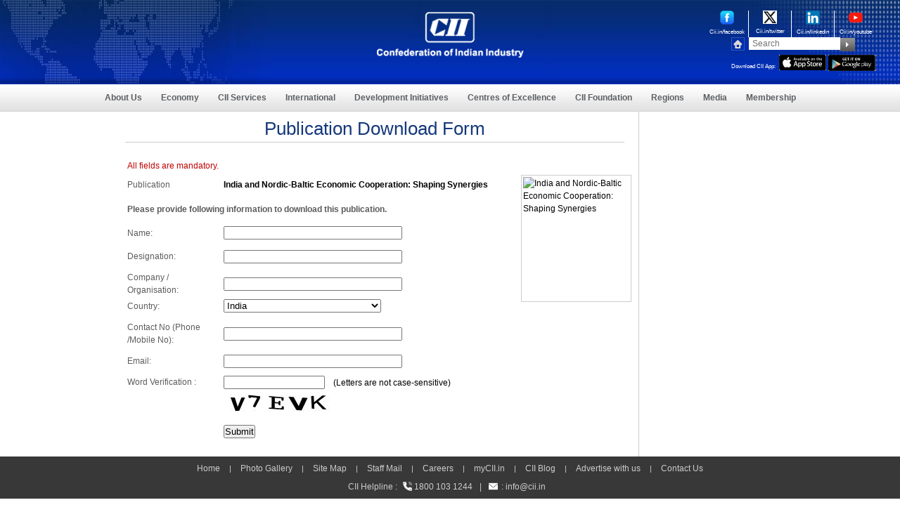

--- FILE ---
content_type: text/html; charset=utf-8
request_url: https://cii.in/Publicationform.aspx?enc=czq/6Ir8ovAZRBC4Hbk6hyaO2RznlMiKmJvVRxVR+0WkeBMMMcaR7k9f4xwIWJP5
body_size: 19147
content:


<!DOCTYPE html>
<html lang="en" class="no-js">
<head id="Head1"><meta charset="utf-8" /><meta http-equiv="X-UA-Compatible" content="IE=edge,chrome=1" /><meta name="viewport" content="width=device-width, initial-scale=1, maximum-scale=1" /><meta name="google-site-verification" content="8WqmVZH5ZlkMPArUIfEOKyve2kcqrzHZ2jXmiK0gE_g" /><title>
	CII
</title>
<!-- common -->
<link href="css/sectorial.css" rel="stylesheet" type="text/css" /><link href="css/sectorial-media.css" rel="stylesheet" type="text/css" />
<script type="text/javascript" src="js/jquery.1.8.2.min.js"></script>
<script type="text/javascript" src="js/css3-mediaqueries.js"></script>
<!--[if IE]>
<script src="http://html5shiv.googlecode.com/svn/trunk/html5.js"></script>
<script src="http://cdnjs.cloudflare.com/ajax/libs/respond.js/1.1.0/respond.min.js"> </script>
<![endif]-->
<!-- common -->
    <link href="css/inner.css" rel="stylesheet" type="text/css" /><link href="css/cssUpdateProgress.css" rel="stylesheet" type="text/css" />
   
<script type="text/javascript" src="js/google-analytics.js"></script>


<style type="text/css">		
.highlight { border:solid 1px black; }
.img_box {
    width: 100%;
    height: 175px;
    padding: 2px;
    border: 1px solid #CCCCCC;
}

.imgbdr {
    height: 100%;
    width: 100%;
	border: 0px !important;
	padding: 0px !important;
}

</style>
<link href="topnav/jqueryslidemenu.css" rel="stylesheet" type="text/css" />
<script type="text/javascript">
var atLeast = 1

 function CheckTextLength(text, long) {
    var finalText = "";     
    var maxlength = new Number(long); // Change number to your max length.
    var s=text.value;
    s = s.replace(/(^\s*)|(\s*$)/gi,"");
 s = s.replace(/[ ]{2,}/gi," ");
 s = s.replace(/\n /,"\n");
 var text3 = s.split(' ');  
    if (s.split(' ').length > maxlength) {    
        for(i=0; i< maxlength; i++)
        { finalText = finalText+" "+ text3[i]+" "; }
        text.value = finalText;
        alert(" Only " + long + " words allowed");
    }
    else{
    text.value = text.value;
    }    
 }
 function SendPublicationPurchaseMail() {
         //var maildata = document.getElementById("hdnmaildata").value;
        var obj = {
            "sFromWho": $('#hdnMailFrom').val(),
            "FromName": "Knowledge",
            "subject": $('#hdnMailSub').val(),
            "sEmailBody": $('#hdnMailBody').val(),
            "sToWho": $('#hdnMailTo').val(),
            "sCC": $('#hdnMailCc').val(),
            "sBcc": $('#hdnMailBcc').val(),
            "Attachment": ""

        }
        //var obj = {
        //    "sFromWho": "knowledge@mycii.in",
        //    "FromName": "test",
        //    "subject": "test",
        //    "sEmailBody": "tst",
        //    "sToWho": "pavan.chipsoft@gmail.com",
        //    "sCC": "pavan.chipsoft@gmail.com",
        //    "sBcc": "pavan.chipsoft@gmail.com",
        //    "Attachment": ""

        //}
        $.ajax({
            url: "https://services.mycii.in/NetCoreMail/Sendnetcoremail",
            type: "POST",
            async: true,
            data: JSON.stringify(obj),
            contentType: "application/json; charset=utf-8",
            success: function (data) {
              //var result = JSON.parse(data.d);
              console.log(data);
            },
            failure: function (status) {
                alert('Something went wrong. Please contact with website administrator.');
                return false;
            },
            error: function (status) {
                alert('Something went wrong. Please contact with website administrator.');
                return false;
            },
            complete: function () {

            }
        });
        //return false;
    }


</script>
</head>
<body>
    <form name="form1" method="post" action="Publicationform.aspx?PubID=79379&amp;ty=pub" onsubmit="javascript:return WebForm_OnSubmit();" onkeypress="javascript:return WebForm_FireDefaultButton(event, 'Button1')" id="form1">
<div>
<input type="hidden" name="__EVENTTARGET" id="__EVENTTARGET" value="" />
<input type="hidden" name="__EVENTARGUMENT" id="__EVENTARGUMENT" value="" />
<input type="hidden" name="__VIEWSTATE" id="__VIEWSTATE" value="/[base64]" />
</div>

<script type="text/javascript">
//<![CDATA[
var theForm = document.forms['form1'];
if (!theForm) {
    theForm = document.form1;
}
function __doPostBack(eventTarget, eventArgument) {
    if (!theForm.onsubmit || (theForm.onsubmit() != false)) {
        theForm.__EVENTTARGET.value = eventTarget;
        theForm.__EVENTARGUMENT.value = eventArgument;
        theForm.submit();
    }
}
//]]>
</script>


<script src="/WebResource.axd?d=boTUSstfSqGehm9Xsf70HWRFXeztEnJqSJoa0_eCzSdcXnyoIpYFkBhhODHzY-sAy3av4GUDlReUkRw98GmcaV5g1YQ1&amp;t=638313988859278837" type="text/javascript"></script>


<script src="/ScriptResource.axd?d=s74YM7tLdFoNkR6xliLgM0vhtGqX4sy_jFkZucyThp8ncWatjLAr8Xblo9W9cxOp3bGhP1CnTIcRd4NGU6_6gSWMlKoQMg79gEE9kljCfMlxEyM_h0CCTNH7-l2QgEx8ZFV5TLjSaAa9DF5K271Tt2-ZUug1&amp;t=ffffffff9ff2a103" type="text/javascript"></script>
<script src="/ScriptResource.axd?d=iLD--_Gw8m_-8eI9ot3wLbjdlEBd-auQBrM_u8Krs-_HQ7XCCsCYLbD2AxhB2wXATF3JcYdiN4fsgyDfbNUVM11NA4K-MYga0hwq2KpCAVw8rmUnkNqTZl-J0DUHdmbv0ux3Vmo9SBieTQxSWiMBCXBmTBA1&amp;t=ffffffff9bc22534" type="text/javascript"></script>
<script src="/ScriptResource.axd?d=4SNm3APO7-sZ7uOnX6AOSqogzwFR_TLj5dIsZKTHxF6LLhlnUYUiPc-wyxMeRye0VN3l5DxlGT955BDEXByYlOucGvi12V8G_MlAODVgpp-tmnVoEJpLhvDa6iHZpkMaS25MG21b_fstHtGm5wnHSeMD5PWMMv8xw9hyQBBAJg0Ap7ju0&amp;t=ffffffff9bc22534" type="text/javascript"></script>
<script src="/ScriptResource.axd?d=uqPtdorLPZdsnrU0NHwjn71LD1xSCMI0-WRw3pBjeYwUgD-fHwwHpmE2op5zf9m0QfAF7ZHAI7cyQp6Kvk_NUWBaqBnaeBzaMaMPBVBe3Xdvxo1ZVXQzFhngwsxV4mq5IM9xyG6QBTSAoGMhAzst0i5JiR81&amp;t=ffffffffb8896679" type="text/javascript"></script>
<script src="/ScriptResource.axd?d=_LoObUw5U-jjETNhPSUc7LJue_TsT7Tw08tz_Zjwe2k6F8Mk8FE-ULuSnBcW_GT4WFRD_zrUzxJwJovTv-ajbyd36Q69D_b9MuPgA849frnnoHqcDMaWOLNmEht7FLs0VahVlJXvjOmHPL-SYTCdapm1g_Y1&amp;t=ffffffffb8896679" type="text/javascript"></script>
<script src="/ScriptResource.axd?d=xmE1QcVjw0NnY-0x0u_gbb5mbbXayb8PdfmsUfRML91gzWLCPNcqFuAV0778xuvLagcoNMELKV1iHq5JH2uZKZsxcnVIFE5q8IJylIz-G6OymFlsmNy_cKTcmF6SPsujMvj8_BErcWxttFYX6Mi4rUc9HOs1&amp;t=ffffffffb8896679" type="text/javascript"></script>
<script src="/ScriptResource.axd?d=C2amxZ8rrWtiQn-guRaBpffiO0wgZ8Y_6kGLmHR3R0w5cpUyyPkjQQ9FQJGXG-3ZR4u7g4U0dCogPw9U97utw4UiqCzDdkezTTjIt7q3JXRutS2iu29QqRxdYwBw4GwvF7TCEoyngePUcxJCCzPKsK9gbtQ1&amp;t=ffffffffb8896679" type="text/javascript"></script>
<script src="/ScriptResource.axd?d=UN9ZS0WkWQdITGh6VN2aZUUxpZ3j3aZ5q0OKF7EDQaiVbcyULPvBHhlPr4isVDuE1lWgXUj6aldey1Mdm1ohcBaJc53diY_43SIcxtQxVnq-RNmh1HiVXAvIXjf7-BWRK5SUd4hhqEtFf2qVY_QmcTEELQA1&amp;t=ffffffffb8896679" type="text/javascript"></script>
<script src="/ScriptResource.axd?d=IycD2Dg1_Qh5REzHIaqS9gz7qDUK5NMw243EP7yEHqtdT9PMwBD8eFwaQM35Qr8wiWIQflSQSqoHCFb5mHEtN0NMActC0t_4uWJsoqjZp7QaImnByFZ42mJcUZ8vzEWoH9J3UCii-l3hYz1rdVQ6RlgR5ms1&amp;t=ffffffffb8896679" type="text/javascript"></script>
<script src="/ScriptResource.axd?d=aRoc967LlLc7lku31UKEN8KJgnlYet_nSibXB0BGhsuckkaCiQ_i91R_NHNWYdE3AsG9c7qOzUgLYhkEEOWS6AhbMJtOuZwPYnEyJ6NvleDzYen59oT3VBru-cWC7lmL2zQwVRLjikjM1KfnhTDHJVbSmWy1eRL4sLeHCtDWG11-76jn0&amp;t=ffffffffb8896679" type="text/javascript"></script>
<script src="/WebResource.axd?d=E1fE64LXX1VAxLVEkW-kuWL0vLxoX4QePCqIg8rF8De7V3SrJ0HdmYPcOFBd9Txfgcacl0VFH6U0dRiFGK3kjhrfqNo1&amp;t=638313988859278837" type="text/javascript"></script>
<script type="text/javascript">
//<![CDATA[
function WebForm_OnSubmit() {
if (typeof(ValidatorOnSubmit) == "function" && ValidatorOnSubmit() == false) return false;
return true;
}
//]]>
</script>

<div>

	<input type="hidden" name="__VIEWSTATEGENERATOR" id="__VIEWSTATEGENERATOR" value="BC21BD9D" />
	<input type="hidden" name="__EVENTVALIDATION" id="__EVENTVALIDATION" value="/wEW9wECrue+xQUCi4y0sQYCjYnE0Q4Cy+yh2gcCn4bMmQcC3YvlvgUCw4uxrAsC9pfymQ8C0Yvp+g8C0YuB1QgCxISEhQsC9IWOmQwCl7/[base64]/swsCpoiY5AwCpoik5AwCpoig5AwCpois5AwCpoio5AwCpoi05AwCpojw5wwCpoj85wwCmMn3swsC9fDRxgUC7uez7Q8Cy46c8AkCpLT+hgQCgdvYrQ4C+sK6sAgC1+mkxwIC4IPkmQoCmMnzswsC3arGrAQC9fDdxgUC7ue/7Q8Cy46Y8AkCgdvkrQ4C+sLGsAgCpLT6hgQC1+mgxwIC4IPgmQoC3arCrAQCmMn/[base64]/7Q8CyI6Y8AkCpbT6hgQCntvkrQ4C+8LGsAgC1OmgxwIC4YPgmQoC2qrCrAQCqJrtzQQChPP9/wkChMLtvA4CjOeKxgawVhthHE+Wl9NxGSUskI6IZ0ZpXQ==" />
</div>
     <!-- top band -->
        
<style>
    nav .nav ul li:hover ul li .servicesmenu ul li:hover ul li .servicesmenu01 ul li {
        padding: 8px 0 0px 10px;
        margin: 0;
        background: #fff;
    }

    .appiconwidth {
        width: 67px;
    }

    header {
        height: 120px
    }
</style>
<!-- header -->
<header>
    <div class="logo mainNewLogo">
        <a href="/index.aspx">
            <img src="images_new/cii-logoNew.png" alt="Home" title="Home" class="scale" /></a>
    </div>
    <!-- <div class="centertxt clebreateText" style="padding-top: 10px; width: 325px;"><img src="images_new/businessNew.png" alt="" class="scale" /></div> -->
    <div class="rightbox">
        <div class="icons-container">

            <div class="new-socila-icons">
                <a href="https://www.cii.in/facebook" target="_blank" rel='noreferrer'>
                    <img src="images_new/large-fb-new.png" title="" alt="" style="width: 20px;" />
                    <span>Cii.in/facebook</span>
                </a>
            </div>

            <div class="new-socila-icons">
                <a href="https://www.cii.in/twitter" target="_blank" rel='noreferrer'>
                    <img src="images_new/large-twitter.png" title="twitter" alt="twitter" style="width: 20px;" />
                    <span>Cii.in/twitter</span>
                </a>
            </div>

            <div class="new-socila-icons">
                <a href="https://www.cii.in/linkedin" target="_blank" rel='noreferrer'>
                    <img src="images_new/large-linkedin.png" title="linkedin" alt="linkedin" style="width: 20px;" />
                    <span>Cii.in/linkedin</span>
                </a>
            </div>

            <div class="new-socila-icons" style="border-right: none;">
                <a href="https://www.cii.in/youtube" target="_blank" rel='noreferrer'>
                    <img src="images_new/large-youtube.png" title="youtube" alt="youtube" style="width: 20px;" />
                    <span>Cii.in/youtube</span>
                </a>
            </div>
            <div class="cl"></div>

        </div>
        <div class="search-container">
            <div class="homeicon">
                <a href="https://www.cii.in">
                    <img src="images_new/home.jpg" alt="Home" title="Home" class="scale"></a>
            </div>
            <!-- <div class="mailicon"><a href="Contact_Us.aspx?gid=C"><img src="images_new/email.jpg" alt="Contact Us" title="Contact Us" class="scale"></a></div> -->

            <div class="search">
                <input name="Uctopband1$textfield" type="text" id="Uctopband1_textfield" class="style" aria-label="Search" placeholder="Search" />
            </div>
            <div class="submitbtn">
                <input type="image" name="Uctopband1$ImageButton1" id="Uctopband1_ImageButton1" src="images_new/search.jpg" alt="search" onclick="javascript:WebForm_DoPostBackWithOptions(new WebForm_PostBackOptions(&quot;Uctopband1$ImageButton1&quot;, &quot;&quot;, true, &quot;&quot;, &quot;&quot;, false, false))" style="border-width:0px;" />
            </div>
            </br>
            <div style="display: flex; width: 100%">
                <div style="color: #fff; font-size: 8px; margin-top: 8px;">Download CII App:</div>
                <div style="margin-left: 5px">
                    <a href="https://apps.apple.com/in/app/cii/id665791763" aria-label="appicon">
                        <img src="images_new/appicon.jpg" width="61px" alt="App Store" title="App Store" class="scale appiconwidth" /></a>
                    <a href="https://play.google.com/store/apps/details?id=com.CII.mycii" aria-label="googleplay">
                        <img src="images_new/googleplay.jpg" width="61px" alt="Google Play" title="Google Play" class="scale appiconwidth" /></a>

                </div>
            </div>

            <div class="cl"></div>
        </div>
        <div class="cl"></div>
    </div>
    <div class="cl"></div>
    <div class="mobile-icon">
        <a href="#" class="show_hide">
            <img src="images_new/mobile-icon.png" title="mobile" alt="mobile" class="scale"></a>
    </div>
</header>
<!-- header -->
<!-- nav -->
<nav>
    <div class="menu_mobile">
        <ul>
            <li><a href="About_Us.aspx?gid=A">About Us</a></li>
            <li><a href="Economy.aspx?gid=7">Economy</a></li>
            <!--<li><a href="">Sectors</a></li>-->

            <li><a href="sectoral-portfolio.aspx">CII Services</a></li>
            <!--- <li><a href="CII_Research.aspx?SectorID=S000000041,S000000024">CII Research</a></li> --->
            <li><a href="International.aspx?gid=I">International</a></li>
            <li><a href="SocialDevelopment.aspx?gid=6">Development Initiatives</a></li>
            <li><a href="Centres_of_Excellence.aspx">Centres of Excellence</a></li>
            <li><a href="CII_Foundation.aspx">CII Foundation </a></li>
            <li><a href="Regionpage.aspx?gid=E&nrid=R000000002">Regions</a></li>
            <li><a href="NewsRoom.aspx?gid=N">Media</a></li>
            <li><a href="Membership.aspx?gid=M">Membership</a></li>
            <li><a href="awards.aspx">CII Award</a></li>
            <!--- <li><a href="http://www.mycii.in" target="_blank">myCII.in</a></li>
                <li><a href="https://www.ciiblog.in/">CII Blog</a></li> ---->

        </ul>
    </div>
    <div class="nav">
        <ul>
            <li class="navInlineBlock"><a href="About_Us.aspx?gid=A">About Us</a>


                <ul>
                    <li>
                        <div class="servicesmenu">
                            <ul>
                                <li><a href='Vision_Mission.aspx?gid=A'>Vision & Mission</a></li>
                                <li><a href='about_us_History.aspx?gid=A'>History</a></li>
                                <li><a href='CII_Leadership.aspx'>CII Leadership</a></li>
                                <li><a href='CII_Leadership.aspx?ledid=2'>President</a></li>
                                <li><a href='CII_Leadership.aspx?ledid=3'>President-Designate</a></li>
                                <li><a href='CII_Leadership.aspx?ledid=15'>Vice President</a></li>
                                <li><a href='CIILeadership.aspx'>Director General</a></li>
                                <li><a href='CII_Past_presidents.aspx'>Past Presidents</a></li>
                                <li><a href='aboutUs_Initiatives.aspx?gid=A'>Initiatives</a></li>
                                
                                <li><a href='AboutUs_Roles.aspx?gid=A'>Roles</a></li>
                                <li><a href='AboutUs_Strategies.aspx?gid=A'>Strategies</a></li>
                                <!--<li><a href='About.aspx'>CII Model Code of Conduct</a></li>
									    <li><a href='pdf/CII Guidelines on Integrity Transparency in Governance and Responsible Code of Conduct_Feb 2020_Final.pdf' target="_blank">CII Guidelines on Integrity and Transparency in Governance and Responsible Code of Conduct</a></li>
                                        <li><a href='CII-Advisory.aspx'>CII Advisory on Business and Human Rights</a></li>	-->
                            </ul>
                        </div>
                    </li>
                </ul>

            </li>

            <li class="navInlineBlock"><a href="Economy.aspx?gid=7">Economy</a>
                <ul>
                    <li>
                        <div class="servicesmenu">
                            <ul>
                                <li><a href="NewsletterDetail.aspx?enc=qfFzTgpkfpbAdxAEYlToDFCzqV9SFnmwRQVQKZzpLrY=">Economy Update</a></li>
                                <li><a href="NewsletterDetail.aspx?enc=mmc1UXRVQb54X2IFccwdgWnaYFUlFFjjUb1bv5AwzeOginYMN8MXc1BtYvXYeN3IpPfKDN52DdPViocY94ps60Qo7Z0s9qgu7ptFgsar+EnoWx40pI/5mQ+PpvC8PegpYlDP46KvNYQvp6EEIm3DvVcMWCBwMH+DZzXf7eDt8hU=">Economy Dashboard</a></li>
                                <li><a href="NewsletterDetail.aspx?enc=dUV2xcVeBPnO8+KuWko7rSNzuMBVkL9euXOkWElTtLc=">CII Artha </a></li>
                                <li><a href=sectors.aspx?SectorID=S000000061>Corporate Governance</a></li><li><a href=sectors.aspx?SectorID=S000000109>Ease of Doing Business </a></li><li><a href=sectors.aspx?SectorID=S000000041>Economic Affairs </a></li><li><a href=sectors.aspx?SectorID=S000000058>Financial Services</a></li><li><a href=sectors.aspx?SectorID=S000000108>Taxation</a></li>
                            </ul>
                        </div>
                    </li>
                </ul>
            </li>
            

            <li class="navInlineBlock"><a href="https://www.cii.in/Services.aspx?enc=fSTC8XiYaIuWcrOJ/n1U2Q==">CII Services</a>
                <ul>
                    <li>
                        <div class="servicesmenu">
                            <ul>
                                <li><a href="CII_Research.aspx?SectorID=S000000107&CR=1">CII Research</a></li>
                                <li><a href="sectoral-portfolio.aspx">Sectoral Portfolio</a>
                                    <ul>
                                        <li>
                                            <div class="servicesmenu01">
                                                <ul>
                                                    <li><a href="#">Food & Agriculture</a>
                                                        <ul>
                                                            <li>
                                                                <div class="servicesmenu02">
                                                                    <ul>
                                                                        
                                                                                <li><a href="sectors.aspx?SectorID=S000000018">Agriculture</a></li>

                                                                            
                                                                                <li><a href="sectors.aspx?SectorID=S000000019">Food Processing</a></li>

                                                                            
                                                                                <li><a href="sectors.aspx?SectorID=S000000063">Water</a></li>

                                                                            
                                                                        <div class="cl"></div>
                                                                    </ul>
                                                                </div>
                                                            </li>
                                                        </ul>
                                                    </li>
                                                    <li><a href="#">Manufacturing</a>
                                                        <ul>
                                                            <li>
                                                                <div class="servicesmenu02">
                                                                    <ul>
                                                                        
                                                                                <li><a href="sectors.aspx?SectorID=S000000004">Aerospace</a></li>

                                                                            
                                                                                <li><a href="sectors.aspx?SectorID=S000000103">ASCON</a></li>

                                                                            
                                                                                <li><a href="sectors.aspx?SectorID=S000000077">Auto Components</a></li>

                                                                            
                                                                                <li><a href="sectors.aspx?SectorID=S000000076">Automobiles</a></li>

                                                                            
                                                                                <li><a href="sectors.aspx?SectorID=S000000008">Capital Goods</a></li>

                                                                            
                                                                                <li><a href="sectors.aspx?SectorID=S000000010">Chemicals</a></li>

                                                                            
                                                                                <li><a href="sectors.aspx?SectorID=S000000003">Defence</a></li>

                                                                            
                                                                                <li><a href="sectors.aspx?SectorID=S000000112">Electronics</a></li>

                                                                            
                                                                                <li><a href="sectors.aspx?SectorID=S000000094">Family Business</a></li>

                                                                            
                                                                                <li><a href="sectors.aspx?SectorID=S000000081">FMCG</a></li>

                                                                            
                                                                                <li><a href="sectors.aspx?SectorID=S000000116">Green Mobility</a></li>

                                                                            
                                                                                <li><a href="sectors.aspx?SectorID=S000000012">ICTE Manufacturing</a></li>

                                                                            
                                                                                <li><a href="sectors.aspx?SectorID=S000000027">Innovation</a></li>

                                                                            
                                                                                <li><a href="sectors.aspx?SectorID=S000000028">Intellectual Property Rights</a></li>

                                                                            
                                                                                <li><a href="sectors.aspx?SectorID=S000000001">Manufacturing</a></li>

                                                                            
                                                                                <li><a href="sectors.aspx?SectorID=S000000120">Space</a></li>

                                                                            
                                                                                <li><a href="sectors.aspx?SectorID=S000000118">Sustainability</a></li>

                                                                            
                                                                                <li><a href="sectors.aspx?SectorID=S000000023">Technology</a></li>

                                                                            
                                                                                <li><a href="sectors.aspx?SectorID=S000000016">Textiles & Apparel</a></li>

                                                                            
                                                                        <div class="cl"></div>
                                                                    </ul>
                                                                </div>
                                                            </li>
                                                        </ul>
                                                    </li>

                                                    <li><a href="#">Services</a>
                                                        <ul>
                                                            <li>
                                                                <div class="servicesmenu02">
                                                                    <ul>
                                                                        
                                                                                <li><a href="sectors.aspx?SectorID=S000000113">Artificial Intelligence</a></li>

                                                                            
                                                                                <li><a href="sectors.aspx?SectorID=S000000025">Biotechnology</a></li>

                                                                            
                                                                                <li><a href="sectors.aspx?SectorID=S000000122">Capital Market</a></li>

                                                                            
                                                                                <li><a href="sectors.aspx?SectorID=S000000061">Corporate Governance</a></li>

                                                                            
                                                                                <li><a href="sectors.aspx?SectorID=S000000022">Design</a></li>

                                                                            
                                                                                <li><a href="sectors.aspx?SectorID=S000000026">Drugs & Pharmaceuticals</a></li>

                                                                            
                                                                                <li><a href="sectors.aspx?SectorID=S000000037">Education</a></li>

                                                                            
                                                                                <li><a href="sectors.aspx?SectorID=S000000031">Healthcare</a></li>

                                                                            
                                                                                <li><a href="sectors.aspx?SectorID=S000000002">Information & Communication Technology</a></li>

                                                                            
                                                                                <li><a href="sectors.aspx?SectorID=S000000006">IT enabled Services & e-Commerce</a></li>

                                                                            
                                                                                <li><a href="sectors.aspx?SectorID=S000000029">Life Sciences</a></li>

                                                                            
                                                                                <li><a href="sectors.aspx?SectorID=S000000072">Media & Entertainment</a></li>

                                                                            
                                                                                <li><a href="sectors.aspx?SectorID=S000000033">Retail</a></li>

                                                                            
                                                                                <li><a href="sectors.aspx?SectorID=S000000115">Services</a></li>

                                                                            
                                                                                <li><a href="sectors.aspx?SectorID=S000000034">Tourism & Hospitality</a></li>

                                                                            
                                                                                <li><a href="sectors.aspx?SectorID=S000000119">Waste Management</a></li>

                                                                            
                                                                        <div class="cl"></div>
                                                                    </ul>
                                                                </div>
                                                            </li>
                                                        </ul>
                                                    </li>
                                                    <li><a href="#">Infrastructure</a>
                                                        <ul>
                                                            <li>
                                                                <div class="servicesmenu02">
                                                                    <ul>
                                                                        
                                                                                <li><a href="sectors.aspx?SectorID=S000000048">Civil Aviation</a></li>

                                                                            
                                                                                <li><a href="sectors.aspx?SectorID=S000000087">Climate Change</a></li>

                                                                            
                                                                                <li><a href="sectors.aspx?SectorID=S000000056">Housing</a></li>

                                                                            
                                                                                <li><a href="sectors.aspx?SectorID=S000000088">Hydrocarbons</a></li>

                                                                            
                                                                                <li><a href="sectors.aspx?SectorID=S000000045">Infrastructure</a></li>

                                                                            
                                                                                <li><a href="sectors.aspx?SectorID=S000000111">Railways</a></li>

                                                                            
                                                                                <li><a href="sectors.aspx?SectorID=S000000055">Real Estate</a></li>

                                                                            
                                                                                <li><a href="sectors.aspx?SectorID=S000000114">Roads & Highways</a></li>

                                                                            
                                                                                <li><a href="sectors.aspx?SectorID=S000000046">Surface Transport</a></li>

                                                                            
                                                                                <li><a href="sectors.aspx?SectorID=S000000023">Technology</a></li>

                                                                            
                                                                                <li><a href="sectors.aspx?SectorID=S000000049">Urban Development</a></li>

                                                                            
                                                                        <div class="cl"></div>
                                                                    </ul>
                                                                </div>
                                                            </li>
                                                        </ul>

                                                    </li>
                                                    <li><a href="#">Energy</a>
                                                        <ul>
                                                            <li>
                                                                <div class="servicesmenu02">
                                                                    <ul>
                                                                        
                                                                                <li><a href="sectors.aspx?SectorID=S000000020">Bio Fuels</a></li>
                                                                            
                                                                                <li><a href="sectors.aspx?SectorID=S000000129">Bioenergy</a></li>
                                                                            
                                                                                <li><a href="sectors.aspx?SectorID=S000000128">Green Hydrogen</a></li>
                                                                            
                                                                                <li><a href="sectors.aspx?SectorID=S000000116">Green Mobility</a></li>
                                                                            
                                                                                <li><a href="sectors.aspx?SectorID=S000000052">Oil and Gas</a></li>
                                                                            
                                                                                <li><a href="sectors.aspx?SectorID=S000000044">Power</a></li>
                                                                            
                                                                                <li><a href="sectors.aspx?SectorID=S000000089">Renewable Energy</a></li>
                                                                            
                                                                        <div class="cl"></div>
                                                                    </ul>
                                                                </div>
                                                            </li>
                                                        </ul>
                                                    </li>
                                                    <li style="display: none;"><a href="sectors.aspx?SectorID=">ASCON</a>
                                                        <ul style="display: none;">
                                                            <li>
                                                                <div class="servicesmenu02">
                                                                    <ul>
                                                                        
                                                                        <div class="cl"></div>
                                                                    </ul>
                                                                </div>
                                                            </li>
                                                        </ul>

                                                    </li>
                                                </ul>
                                            </div>
                                        </li>
                                    </ul>
                                </li>
                                <li><a href="Policy_Watch_News.aspx">Policy Advocacy</a></li>
                                

                                <li>
                                    <a id="Uctopband1_LnkCs" href="javascript:WebForm_DoPostBackWithOptions(new WebForm_PostBackOptions(&quot;Uctopband1$LnkCs&quot;, &quot;&quot;, true, &quot;&quot;, &quot;&quot;, false, true))">Competitive Solutions</a></li>
                                <!-- <li><a href="SocialDevelopment.aspx?gid=6">Commitment to Society</a></li> 
                                    <li><a href="#">Strategic Partnerships</a></li> -->
                                <!-- <li><a href="Membership.aspx?gid=M">Membership Privileges</a></li>-->
                                <li><a href="publications.aspx">Publications</a></li>
                                <li><a href="Events.aspx">Forthcoming Events</a></li>
                                <li><a href="awards.aspx">Awards</a></li>
                                <li><a href="https://www.cii.in/ConsultingServices.aspx?enc=fSTC8XiYaIuWcrOJ/n1U2Q==">Consulting Services</a></li>
                                <!--<li><a href="https://www.ciimarketplace.in/" target="_blank">CII Market Place</a></li>-->
                                
                                <li><a href="https://www.ciimarketplace.in" target="_blank">CII Market Place</a></li>
                                 <li><a href="https://www.cii.in/ConsultingServicesDetails.aspx?enc=lAbxXy9KGaLhujXEgd8WODm8G9N35i7KiOvao6+aSvJiIcMK/IuewK4upmRhHcfWSVrEBSKbuDzaGPyJtm6QbWMxRRlpuohlshLH97RKG+6lux7GLBguKIyQZqdJDeoP5YTlThN5kk1QNqe+RDdBxg==">Market Facilitation Services</a></li>
                                <li><a href="B2B_Meeting.aspx">B2B Networking</a></li>
                                <li><a href="https://www.cii.in/Events.aspx?enc=5Qj31akIlo6Y7nuU38ndAv0e2tzdGabIAHEu8jY8LFNac8gVOUzNaiSVgCM8Nhag">Training Programme</a></li>
                            </ul>
                        </div>
                    </li>
                </ul>
            </li>

            <li class="navInlineBlock"><a href="International.aspx?gid=I">International</a>
                <ul>
                    <li>
                        <div class="servicesmenu">
                            <ul>
                                <!-- <li><a href="sectors.aspx?SectorID=S000000098">MNC</a></li> -->
                                <!-- <li><a href="sectors.aspx?SectorID=S000000043">International Policy</a></li> -->
                                <!-- <li><a href="https://www.cii.in/ConsultingServicesDetails.aspx?enc=lAbxXy9KGaLhujXEgd8WODm8G9N35i7KiOvao6+aSvJiIcMK/IuewK4upmRhHcfWSVrEBSKbuDzaGPyJtm6QbWMxRRlpuohlshLH97RKG+6lux7GLBguKIyQZqdJDeoP5YTlThN5kk1QNqe+RDdBxg==">Market Facilitation</a></li> -->
                                <!-- <li><a href="International.aspx?gid=I">Global Outreach</a></li> -->
                                <!-- <li><a href="International_Research.aspx?SectorID=S000000043">International Research</a></li> -->
                                <li><a href="International.aspx?gid=I">Global Outreach</a></li>
                                <li><a href="https://www.cii.in/sectors.aspx?enc=prvePUj2bdMtgTmvPwvisYH+5EnGjyGXO9hLECvTuNtUC7UBG979FajNSijRmnyk">International Trade Policy</a></li>
                                <li><a href="Import_Export.aspx" aria-label="Exports & Imports">Exports & Imports </a></li>
                                <li><a href="sectors.aspx?SectorID=S000000098">MNCs</a></li>
                               
                                <li><a href="International_Research.aspx?SectorID=S000000043">International Research</a></li>
                            </ul>
                        </div>
                    </li>
                </ul>
            </li>
            <li class="navInlineBlock"><a href="SocialDevelopment.aspx?gid=6">Development Initiatives</a>
                <ul>
                    <li>
                        <div class="servicesmenu">
                            <ul>
                                <li><a href=sectors.aspx?SectorID=S000000068>CSR & Community Development</a></li><li><a href=sectors.aspx?SectorID=S000000083>Disaster Management</a></li><li><a href=sectors.aspx?SectorID=S000000037>Education</a></li><li><a href=sectors.aspx?SectorID=S000000050>Environment</a></li><li><a href=sectors.aspx?SectorID=S000000066>Public Health</a></li><li><a href=sectors.aspx?SectorID=S000000069>Rural Development</a></li><li><a href=sectors.aspx?SectorID=S000000036>Skills Development</a></li><li><a href=sectors.aspx?SectorID=S000000085>Special Abilities</a></li><li><a href=sectors.aspx?SectorID=S000000070>Sports</a></li>
                                <li><a href="https://indianwomennetwork.com/" target="_blank">Indian Women Network</a></li>
                                <li><a href="https://www.globalgoodalliance.in/" target="_blank">Alliance for Global Good</a></li>
                            </ul>
                        </div>
                    </li>
                </ul>
            </li>

            <li class="navInlineBlock"><a href="Centres_of_Excellence.aspx">Centres of Excellence</a>
                <ul>
                    <li>
                        <div class="servicesmenu">
                            <ul>
                                <li><a href='http://www.ciilogistics.com/' target='_blank' rel='noreferrer'>CII Institute of Logistics</a></li>
                                <li><a href='http://www.cii-iq.in/' target='_blank' rel='noreferrer'>CII Institute of Quality</a></li>
                                <li><a href='http://www.sustainabledevelopment.in/' target='_blank' rel='noreferrer'>CII - ITC Centre of Excellence for Sustainable Development</a></li>
                                <li><a href='http://www.cii-competitiveness.in/' target='_blank' rel='noreferrer'>CII - Centre of Excellence for Competitiveness for SMEs</a></li>
                                <li><a href='https://cme.cii.in' target='_blank' rel='noreferrer'>CII - Naoroji Godrej Centre of Manufacturing Excellence</a></li>
                                <li><a href='http://www.greenbusinesscentre.com' target='_blank' rel='noreferrer'>CII - Sohrabji Godrej Green Business Centre</a></li>
                                <li><a href='http://www.cii-leadership.in/' target='_blank' rel='noreferrer'>CII - Suresh Neotia Centre of Excellence for Leadership</a></li>
                                <li><a href='http://www.cii-twi.in/' target="_blank" rel='noreferrer'>CII - Triveni Water Institute</a></li>
                                <li><a href='http://www.face-cii.in' target='_blank' rel='noreferrer'>CII Jubilant Bhartia Food & Agriculture Centre of Excellence</a></li>
                                <li><a href='https://www.ciicies.in/' arget='_blank' rel='noreferrer'>CII Centre of Excellence for Innovation, Entrepreneurship and Start-ups  </a></li>
                                
                                <li><a href='https://womenleadershipcenter.in/' target='_blank' rel='noreferrer'>CII Centre for Women Leadership</a></li>
                                 <li><a href='https://ciicel.in/' target="_blank" rel='noreferrer'>CII Centre of Excellence on Employment & Livelihood</a></li>
                                
                                <li><a href='https://ciiskills.in/' target="_blank" rel='noreferrer'>CII – Rahul Bajaj Centre of Excellence on Skills</a></li>
                            </ul>
                        </div>
                    </li>
                </ul>
            </li>
            <li class="navInlineBlock"><a href="CII_Foundation.aspx">CII Foundation </a></li>
            <li class="navInlineBlock"><a href="#">Regions</a>

                <ul>
                    <li>
                        <div class="servicesmenu">
                            <ul>
                                <li><a href='Regionpage.aspx?gid=E&amp;nrid=R000000002'>East</a>
                                    <ul>
                                        <li>
                                            <div class="servicesmenu01">
                                                <ul>
                                                    <li><a href=States.aspx?StateID=ST00000001&gid=F>Andaman</a></li><li><a href=States.aspx?StateID=ST00000004&gid=F>Bihar</a></li><li><a href=States.aspx?StateID=ST00000005&gid=F>Chhattisgarh</a></li><li><a href=States.aspx?StateID=ST00000006&gid=F>Jharkhand</a></li><li><a href=States.aspx?StateID=ST00000010&gid=F>Odisha</a></li><li><a href=States.aspx?StateID=ST00000013&gid=F>West Bengal</a></li>
                                                </ul>
                                            </div>
                                        </li>
                                    </ul>
                                </li>
                                <li><a href='Regionpage.aspx?gid=E&amp;nrid=R000000003'>North</a>
                                    <ul>
                                        <li>
                                            <div class="servicesmenu01">
                                                <ul>
                                                    <li><a href=States.aspx?StateID=ST00000014&gid=F>Chandigarh</a></li><li><a href=States.aspx?StateID=ST00000015&gid=F>Delhi</a></li><li><a href=States.aspx?StateID=ST00000016&gid=F>Haryana</a></li><li><a href=States.aspx?StateID=ST00000017&gid=F>Himachal Pradesh</a></li><li><a href=States.aspx?StateID=ST00000018&gid=F>Jammu</a></li><li><a href=States.aspx?StateID=ST00000041&gid=F>Ladakh</a></li><li><a href=States.aspx?StateID=ST00000019&gid=F>Punjab</a></li><li><a href=States.aspx?StateID=ST00000020&gid=F>Rajasthan</a></li><li><a href=States.aspx?StateID=ST00000021&gid=F>Uttar Pradesh</a></li><li><a href=States.aspx?StateID=ST00000022&gid=F>Uttarakhand</a></li>
                                                </ul>
                                            </div>
                                        </li>
                                    </ul>
                                </li>
                                <li><a href='Regionpage.aspx?gid=E&amp;nrid=R000000004'>South</a>
                                    <ul>
                                        <li>
                                            <div class="servicesmenu01">
                                                <ul>
                                                    <li><a href=States.aspx?StateID=ST00000023&gid=F>Andhra Pradesh</a></li><li><a href=States.aspx?StateID=ST00000024&gid=F>Karnataka</a></li><li><a href=States.aspx?StateID=ST00000025&gid=F>Kerala</a></li><li><a href=States.aspx?StateID=ST00000028&gid=F>Puducherry</a></li><li><a href=States.aspx?StateID=ST00000029&gid=F>Tamil Nadu</a></li><li><a href=States.aspx?StateID=ST00000040&gid=F>Telangana</a></li>
                                                </ul>
                                            </div>
                                        </li>
                                    </ul>
                                </li>
                                <li><a href='Regionpage.aspx?gid=E&amp;nrid=R000000005'>West</a>
                                    <ul>
                                        <li>
                                            <div class="servicesmenu01">
                                                <ul>
                                                    <li><a href=States.aspx?StateID=ST00000039&gid=F>Dadra & Nagar Haveli</a></li><li><a href=States.aspx?StateID=ST00000030&gid=F>Goa</a></li><li><a href=States.aspx?StateID=ST00000031&gid=F>Gujarat</a></li><li><a href=States.aspx?StateID=ST00000032&gid=F>Madhya Pradesh</a></li><li><a href=States.aspx?StateID=ST00000033&gid=F>Maharashtra</a></li>
                                                </ul>
                                            </div>
                                        </li>
                                    </ul>
                                </li>
                                <li><a href='Regionpage.aspx?gid=E&amp;nrid=R000000006'>North East</a>
                                    <ul>
                                        <li>
                                            <div class="servicesmenu01">
                                                <ul>
                                                    <li><a href=States.aspx?StateID=ST00000002&gid=F>Arunachal Pradesh</a></li><li><a href=States.aspx?StateID=ST00000003&gid=F>Assam</a></li><li><a href=States.aspx?StateID=ST00000034&gid=F>Manipur</a></li><li><a href=States.aspx?StateID=ST00000007&gid=F>Meghalaya</a></li><li><a href=States.aspx?StateID=ST00000008&gid=F>Mizoram</a></li><li><a href=States.aspx?StateID=ST00000009&gid=F>Nagaland</a></li><li><a href=States.aspx?StateID=ST00000011&gid=F>Sikkim</a></li><li><a href=States.aspx?StateID=ST00000012&gid=F>Tripura</a></li>
                                                </ul>
                                            </div>
                                        </li>
                                    </ul>
                                </li>
                            </ul>
                        </div>
                    </li>
                </ul>
            </li>
            <li class="navInlineBlock"><a href="NewsRoom.aspx?gid=N">Media</a></li>
            <li class="navInlineBlock"><a href="Membership.aspx?gid=M">Membership</a>
                <ul>
                    <li>
                        <div class="servicesmenu">
                            <ul>
                                <li><a href='membership.aspx?gid=M'>About Membership</a></li>
                                <li><a href='membership_profile.aspx?gid=M'>Membership Profile</a></li>
                                <li><a href='pdf/CII-Membership-Services-May-2022.pdf' target='_blank'>Membership Services</a></li>
                                <li><a href='advantages.aspx?gid=M'>Membership Advantages</a></li>
                                <li><a href='http://www.mycii.in/login.aspx'>Online Services</a></li>
                                <li><a href='how_to_become_a_member.aspx?gid=M'>How to become a member?</a></li>
                                <li><a href='https://fs9.formsite.com/CIITN/Membership-Admission/index'>Membership Request Form</a></li>
                                <li><a href='membership_helpline.aspx?gid=M'>Membership Helpline</a></li>
                                
                                <li><a href='documents/MRM-List-16-June-2025.pdf' target='_blank' rel='noreferrer'>Contact Membership Desk</a></li>
                                <!-- <li><a href='ciifilms.aspx' >CII Films</a></li> -->
                            </ul>
                        </div>
                    </li>
                </ul>
            </li>
            <!--- <li><a href="http://www.mycii.in" target="_blank">myCII.in</a></li>
                <li><a href="https://www.ciiblog.in/">CII Blog </a></li> ---->

        </ul>
    </div>
</nav>



        <!-- top band // -->
        <script type="text/javascript">
//<![CDATA[
Sys.WebForms.PageRequestManager._initialize('ScriptManager1', document.getElementById('form1'));
Sys.WebForms.PageRequestManager.getInstance()._updateControls([], [], [], 46000);
//]]>
</script>

		
		   <input type="hidden" name="hdnMailFrom" id="hdnMailFrom" />
        <input type="hidden" name="hdnMailTo" id="hdnMailTo" />
        <input type="hidden" name="hdnMailSub" id="hdnMailSub" />
        <input type="hidden" name="hdnMailBody" id="hdnMailBody" />
        <input type="hidden" name="hdnMailCc" id="hdnMailCc" />
        <input type="hidden" name="hdnMailBcc" id="hdnMailBcc" />
        <!-- Middle Area -->
        <table width="965px" align="center"  border="0" cellspacing="0" cellpadding="0">
            <tr>
                <td valign="top" style="width: 730px">
                    <div id="nameheader" style="text-align:center;">
                        <span id="LblHeaderTitle">Publication Download Form</span></div>                        
                    <div id="middleleft">                        
                  
                                <table align="center" border="0" style="padding-left: 2; width: 732px;" cellpadding="0" cellspacing="3">
                                    
                                    <tr id="tr10">
	<td class="innerpage-text1" colspan="3" style="height: 20px">
                                            <span id="server_msg" style="color:#C00000;">All fields are mandatory.</span></td>
</tr>

                                    <tr>
                                        <td style="height: 28px; width: 143px;" class="innerpage-text1">
                                            <span id="LblPubtype">Publication</span></td>
                                        <td style="height: 28px; width: 382px;">
                                            <b> <span id="lbl_pub_title">India and Nordic-Baltic Economic Cooperation: Shaping Synergies</span>   </b>                                           
                                        </td>
                                         <td rowspan="12">
                                             <div style="text-align: left; margin-right: 15px; width: 151px; height: 245px;">
                                                 <div id="divimgPub" class="img_box">
                                                     <img src="https://www.mycii.in/PublicationImages/79379.Nordic.jpg" id="imgPub" class="imgbdr" title="India and Nordic-Baltic Economic Cooperation: Shaping Synergies" alt="India and Nordic-Baltic Economic Cooperation: Shaping Synergies" />
                                                 </div>
                                             </div>
                                         </td>
                                    </tr>
                                
									<tr><td style="height:5px;"></td></tr>
									<tr id="tr1">
	<td class="innerpage-text1" colspan="3" style="height:20px;">
									<span id="Label1" style="font-weight:bold;">Please provide following information to download this publication.</span>
									</td>
</tr>

									<tr id="trh1">
	<td style="height:5px;"></td>
</tr>

                                    <tr id="tr2">
	<td class="innerpage-text1" style="width: 143px; height: 26px;">
                                            <span id="LabelName" class="innerpage-text1">Name:</span></td>
	<td style="width: 443px; height: 26px;">
                                           <input name="txtName" type="text" maxlength="100" id="txtName" autocomplete="off" style="width:250px;" />
                                            <span id="NameRequired" style="color:Red;display:none;"></span>
                                            
                                        
                                        </td>
</tr>

									<tr id="trh2">
	<td style="height:5px;"></td>
</tr>

                                    <tr id="tr3">
	<td class="innerpage-text1" style="width: 143px">
                                            <span id="Label7" class="innerpage-text1">Designation:</span></td>
	<td style="width: 443px">                                         
                                            <input name="txtdesign" type="text" maxlength="100" id="txtdesign" autocomplete="off" style="width:250px;" />
                                           
                                            <span id="DesignationRequired" style="color:Red;display:none;"></span>
                                                
                                                 
                                        
                                        </td>
</tr>

									<tr id="trh6">
	<td style="height:5px;"></td>
</tr>

									   <tr id="tr4">
	<td class="innerpage-text1" style="width: 143px">
                                            <span id="Label9" class="innerpage-text1">Company / Organisation:</span>
                                        </td>
	<td style="width: 443px">
                                           <input name="txtcompany" type="text" maxlength="100" id="txtcompany" autocomplete="off" style="width:250px;" />
                                            <span id="CompanyRequired" style="color:Red;display:none;"></span>
                                            
                                              <span id="RegularExpressionValidator3" style="color:Red;display:none;"></span>
                                            
                                       
                                        </td>
</tr>

                                    
									      <tr id="tr5">
	<td class="innerpage-text1" style="width: 143px">
                                            <span id="Label4" class="innerpage-text1">Country:</span>
                                        </td>
	<td style="width: 443px">
                                          <select name="dd_country" id="dd_country">
		<option value="0">--Select Country--</option>
		<option value="1">Afghanistan</option>
		<option value="2">Albania</option>
		<option value="3">Algeria</option>
		<option value="4">American Samoa</option>
		<option value="5">Andorra</option>
		<option value="6">Angola</option>
		<option value="7">Anguilla</option>
		<option value="8">Antigua</option>
		<option value="9">Argentina</option>
		<option value="10">Armenia</option>
		<option value="11">Aruba</option>
		<option value="12">Ascension Island</option>
		<option value="13">Australia</option>
		<option value="14">Austria</option>
		<option value="15">Azerbaijan</option>
		<option value="16">Bahamas</option>
		<option value="18">Bahrain</option>
		<option value="19">Bangladesh</option>
		<option value="17">Barbados</option>
		<option value="20">Belarus</option>
		<option value="21">Belgium</option>
		<option value="22">Belize</option>
		<option value="23">Benin</option>
		<option value="24">Bermuda</option>
		<option value="25">Bhutan</option>
		<option value="27">Bolivia</option>
		<option value="28">Botswana</option>
		<option value="29">Brazil</option>
		<option value="30">British V.I.</option>
		<option value="26">British Virgin Islands</option>
		<option value="31">Brunei Darussalm</option>
		<option value="32">Bulgaria</option>
		<option value="33">Burkina Faso</option>
		<option value="34">Burundi</option>
		<option value="224">Cabo Verde (Cape Verde)</option>
		<option value="35">Cambodia</option>
		<option value="36">Cameroon</option>
		<option value="221">Canada</option>
		<option value="39">Cape Verdi</option>
		<option value="37">Capr Verde Islands</option>
		<option value="38">Cayman Islands</option>
		<option value="40">Central African Republic</option>
		<option value="41">Chad</option>
		<option value="42">Chile</option>
		<option value="43">China</option>
		<option value="44">China-Taiwan</option>
		<option value="45">Colombia</option>
		<option value="225">Comoros</option>
		<option value="46">Comoros and Mayotte</option>
		<option value="47">Congo</option>
		<option value="227">Congo, Democratic Republic of the</option>
		<option value="226">Congo, Republic of the</option>
		<option value="48">Cook Islands</option>
		<option value="49">Costa Rica</option>
		<option value="228">Cote d'Ivoire</option>
		<option value="50">Croatia</option>
		<option value="51">Cuba</option>
		<option value="52">Cyprus</option>
		<option value="53">Czech Republic</option>
		<option value="54">Denmark</option>
		<option value="55">Diego Garcia</option>
		<option value="58">Djibouti</option>
		<option value="56">Dominca</option>
		<option value="57">Dominican Republic</option>
		<option value="59">Ecuador</option>
		<option value="60">Egypt</option>
		<option value="61">El Salvador</option>
		<option value="62">Equatorial Guinea</option>
		<option value="63">Eritrea</option>
		<option value="64">Estonia</option>
		<option value="65">Ethiopia</option>
		<option value="66">Falkland Islands</option>
		<option value="67">Faroe</option>
		<option value="68">Fiji</option>
		<option value="69">Finland</option>
		<option value="70">France</option>
		<option value="71">French Antilles</option>
		<option value="72">French Guiana</option>
		<option value="73">Gabon</option>
		<option value="74">Gambia</option>
		<option value="75">Georgia</option>
		<option value="76">Germany</option>
		<option value="77">Ghana</option>
		<option value="78">Gibraltar</option>
		<option value="79">Greece</option>
		<option value="80">Greenland</option>
		<option value="81">Grenada</option>
		<option value="82">Guam</option>
		<option value="83">Guatemala</option>
		<option value="84">Guinea</option>
		<option value="85">Guinea-Bissau</option>
		<option value="86">Guyana</option>
		<option value="87">Haiti</option>
		<option value="88">Honduras</option>
		<option value="89">Hong Kong</option>
		<option value="90">Hungary</option>
		<option value="91">Iceland</option>
		<option selected="selected" value="220">India</option>
		<option value="92">Indonesia</option>
		<option value="93">Iran</option>
		<option value="94">Iraq</option>
		<option value="95">Ireland</option>
		<option value="96">Israel</option>
		<option value="97">Italy</option>
		<option value="98">Ivory Coast</option>
		<option value="99">Jamaica</option>
		<option value="100">Japan</option>
		<option value="101">Jordan</option>
		<option value="102">Kazakhstan</option>
		<option value="103">Kenya</option>
		<option value="104">Khmer Republic</option>
		<option value="105">Kiribati Republic</option>
		<option value="106">Korea</option>
		<option value="107">Kuwait</option>
		<option value="108">Kyrgyz Republic</option>
		<option value="110">Laos</option>
		<option value="109">Latvia</option>
		<option value="111">Lebanon</option>
		<option value="112">Lesotho</option>
		<option value="113">Liberia</option>
		<option value="115">Libya</option>
		<option value="116">Liechtenstein</option>
		<option value="114">Lithuania</option>
		<option value="117">Luxembourg</option>
		<option value="118">Macao</option>
		<option value="119">Macedonia</option>
		<option value="120">Madagascar</option>
		<option value="121">Malawi</option>
		<option value="122">Malaysia</option>
		<option value="123">Maldives</option>
		<option value="124">Mali</option>
		<option value="125">Malta</option>
		<option value="126">Marshall Islands</option>
		<option value="127">Mauritania</option>
		<option value="128">Mauritius</option>
		<option value="129">Mayolte</option>
		<option value="130">Mexico</option>
		<option value="131">Moldova</option>
		<option value="132">Monaco</option>
		<option value="133">Mongolia</option>
		<option value="134">Montserrat</option>
		<option value="135">Morocco</option>
		<option value="136">Mozambique</option>
		<option value="137">Myanmar (former Burma)</option>
		<option value="223">Namibia</option>
		<option value="138">Nauru</option>
		<option value="139">Nepal</option>
		<option value="140">Netherlands</option>
		<option value="141">Netherlands Antilles</option>
		<option value="142">Nevis</option>
		<option value="143">New Caledonia</option>
		<option value="144">New Zealand</option>
		<option value="145">Nicaragua</option>
		<option value="146">Niger</option>
		<option value="147">Nigeria</option>
		<option value="148">Niue</option>
		<option value="149">North Korea</option>
		<option value="150">Norway</option>
		<option value="151">Oman</option>
		<option value="152">Pakistan</option>
		<option value="153">Palau</option>
		<option value="154">Panama</option>
		<option value="155">Papua New Guinea</option>
		<option value="156">Paraguay</option>
		<option value="157">Peru</option>
		<option value="158">Philippines</option>
		<option value="159">Poland</option>
		<option value="160">Portugal (includes Azores)</option>
		<option value="161">Puerto Rico</option>
		<option value="162">Qatar</option>
		<option value="163">Reunion (France)</option>
		<option value="164">Romania</option>
		<option value="165">Russia</option>
		<option value="166">Rwanda</option>
		<option value="167">Saipan</option>
		<option value="168">San Marino</option>
		<option value="169">Sao Tome and Principe</option>
		<option value="170">Saudi Arabia</option>
		<option value="171">Senegal</option>
		<option value="172">Serbia and Montenegro</option>
		<option value="173">Seychelles</option>
		<option value="174">Sierra Leone</option>
		<option value="175">Singapore</option>
		<option value="176">Slovakia</option>
		<option value="177">Slovenia</option>
		<option value="178">Solomon Islands</option>
		<option value="179">Somalia</option>
		<option value="180">South Africa</option>
		<option value="229">South Sudan</option>
		<option value="181">Spain</option>
		<option value="182">Sri Lanka</option>
		<option value="183">St. Helena</option>
		<option value="184">St. Kitts/Nevis</option>
		<option value="185">Sudan</option>
		<option value="186">Suriname</option>
		<option value="187">Swaziland</option>
		<option value="188">Sweden</option>
		<option value="189">Switzerland</option>
		<option value="190">Syrian Arab Republic</option>
		<option value="191">Tahiti</option>
		<option value="192">Taiwan</option>
		<option value="193">Tajikistan</option>
		<option value="194">Tanzania</option>
		<option value="195">Thailand</option>
		<option value="196">Togo</option>
		<option value="197">Tokelau</option>
		<option value="198">Tonga</option>
		<option value="199">Trinidad and Tobago</option>
		<option value="200">Tunisia</option>
		<option value="201">Turkey</option>
		<option value="202">Turkmenistan</option>
		<option value="203">Tuvalu (Ellice Islands)</option>
		<option value="204">Uganda</option>
		<option value="205">Ukraine</option>
		<option value="206">United Arab Emirates</option>
		<option value="207">United Kingdom</option>
		<option value="208">Uruguay</option>
		<option value="222">USA</option>
		<option value="209">Uzbekistan</option>
		<option value="210">Vanuatu (New Hebrides)</option>
		<option value="211">Vatican City</option>
		<option value="212">Venezuela</option>
		<option value="213">Viet Nam</option>
		<option value="214">Virgin Islands</option>
		<option value="215">Wallis and Futuna</option>
		<option value="216">Western Samoa</option>
		<option value="217">Zaire</option>
		<option value="218">Zambia</option>
		<option value="219">Zimbabwe</option>

	</select>
                                            <span id="countryRequired" style="color:Red;display:none;"></span>
                                            
                                       
                                        </td>
</tr>

                                    <tr id="trh3">
	<td style="height:5px;"></td>
</tr>

									      <tr id="tr6">
	<td class="innerpage-text1" style="width: 143px">
                                            <span id="Label5" class="innerpage-text1">Contact No (Phone /Mobile No):</span>
                                        </td>
	<td style="width: 443px">
                                           <input name="txtcontact" type="text" maxlength="40" id="txtcontact" autocomplete="off" style="width:250px;" />
                                            <span id="contactRequired" style="color:Red;display:none;"></span>
                                            
                                             <span id="RegularExpressionValidator9" style="color:Red;display:none;"></span>
                                            
                                       
                                        </td>
</tr>

                                  
                                        <tr id="trh4">
	<td style="height:5px;"></td>
</tr>

                                    <tr id="tr7">
	<td class="innerpage-text1" style="width: 143px">
                                            <span id="Label8" class="innerpage-text1">Email:</span></td>
	<td style="width: 443px">
                                          <input name="txtemail" type="text" maxlength="100" id="txtemail" autocomplete="off" style="width:250px;" />
                                            <span id="EmailRequired" style="color:Red;display:none;"></span>
                                                
                                            
                                           
                                            <span id="RegularExpressionEmail" style="color:Red;display:none;"></span>
                                                                
                      
                                            
                                        </td>
</tr>

									<tr id="trh7">
	<td style="height:5px;"></td>
</tr>

                                 
                                   
                                     <tr id="tr8">
	<td class="innerpage-text1" style="width: 143px" valign="top">
                                            <span id="Label2" class="innerpage-text1">Word Verification :</span>
                                        </td>
	<td style="width: 443px">
                                           <input name="txtCapCode" type="text" maxlength="5" id="txtCapCode" autocomplete="off" style="width:140px;" />&nbsp;&nbsp;&nbsp;
                                            (Letters are not case-sensitive)
                                            <div style='background-color:White;'><img src="CaptchaImage.axd?guid=eb0a9ae4-be2f-44bc-8f03-1247dfb0a87b" border='0' width=150 height=40></div>
                                             <span id="RequiredFieldValidator7" style="color:Red;display:none;"></span>
                                        </td>
</tr>
							                                    
                                    <tr id="trh5">
	<td style="height:5px;"></td>
</tr>

                                    <tr id="tr9">
	<td class="innerpage-text1" style="width: 143px;">
                                     </td>
	<td colspan="2" align="justify">
                                            <input type="submit" name="Button1" value="Submit" onclick="javascript:WebForm_DoPostBackWithOptions(new WebForm_PostBackOptions(&quot;Button1&quot;, &quot;&quot;, true, &quot;Login1&quot;, &quot;&quot;, false, false))" id="Button1" />&nbsp;
                                            
                                        </td>
</tr>
                                  
                                 <tr >
                                    
                                        <td colspan="2" align="justify">
                                            <span id="strerrormsg1" style="color:Red;font-size:Small;font-weight:bold;"></span>
                                        </td>
                                    </tr>
                                </table>
                           
                    </div>
                    
                                      
                </td>
                <td class="rightband" style="width: 208px">&nbsp;
                    
                </td>
            </tr>
        </table>
                
        <!--bottom link -->
        <script type="text/javascript" src="jscript/btmaddress.js"></script>
    
    
<script type="text/javascript">
//<![CDATA[
var Page_Validators =  new Array(document.getElementById("NameRequired"), document.getElementById("DesignationRequired"), document.getElementById("CompanyRequired"), document.getElementById("RegularExpressionValidator3"), document.getElementById("countryRequired"), document.getElementById("contactRequired"), document.getElementById("RegularExpressionValidator9"), document.getElementById("EmailRequired"), document.getElementById("RegularExpressionEmail"), document.getElementById("RequiredFieldValidator7"));
//]]>
</script>

<script type="text/javascript">
//<![CDATA[
var NameRequired = document.all ? document.all["NameRequired"] : document.getElementById("NameRequired");
NameRequired.controltovalidate = "txtName";
NameRequired.focusOnError = "t";
NameRequired.errormessage = "<b> Name  Required.</b>";
NameRequired.display = "None";
NameRequired.validationGroup = "Login1";
NameRequired.evaluationfunction = "RequiredFieldValidatorEvaluateIsValid";
NameRequired.initialvalue = "";
var DesignationRequired = document.all ? document.all["DesignationRequired"] : document.getElementById("DesignationRequired");
DesignationRequired.controltovalidate = "txtdesign";
DesignationRequired.focusOnError = "t";
DesignationRequired.errormessage = "<b>Designation Name Required.</b>";
DesignationRequired.display = "None";
DesignationRequired.validationGroup = "Login1";
DesignationRequired.evaluationfunction = "RequiredFieldValidatorEvaluateIsValid";
DesignationRequired.initialvalue = "";
var CompanyRequired = document.all ? document.all["CompanyRequired"] : document.getElementById("CompanyRequired");
CompanyRequired.controltovalidate = "txtcompany";
CompanyRequired.focusOnError = "t";
CompanyRequired.errormessage = "<b>Company / Organisation Name Required.</b>";
CompanyRequired.display = "None";
CompanyRequired.validationGroup = "Login1";
CompanyRequired.evaluationfunction = "RequiredFieldValidatorEvaluateIsValid";
CompanyRequired.initialvalue = "";
var RegularExpressionValidator3 = document.all ? document.all["RegularExpressionValidator3"] : document.getElementById("RegularExpressionValidator3");
RegularExpressionValidator3.controltovalidate = "txtcompany";
RegularExpressionValidator3.focusOnError = "t";
RegularExpressionValidator3.errormessage = "<b>Invalid Characters</b>, <br>Allowed:-_@/.&+()";
RegularExpressionValidator3.display = "None";
RegularExpressionValidator3.validationGroup = "Login1";
RegularExpressionValidator3.evaluationfunction = "RegularExpressionValidatorEvaluateIsValid";
RegularExpressionValidator3.validationexpression = "^[&a-zA-Z0-9-_@/.+& ()]+$";
var countryRequired = document.all ? document.all["countryRequired"] : document.getElementById("countryRequired");
countryRequired.controltovalidate = "dd_country";
countryRequired.focusOnError = "t";
countryRequired.errormessage = "<b>Country Required.</b>";
countryRequired.display = "None";
countryRequired.validationGroup = "Login1";
countryRequired.evaluationfunction = "RequiredFieldValidatorEvaluateIsValid";
countryRequired.initialvalue = "";
var contactRequired = document.all ? document.all["contactRequired"] : document.getElementById("contactRequired");
contactRequired.controltovalidate = "txtcontact";
contactRequired.focusOnError = "t";
contactRequired.errormessage = "<b>Contact No Required.</b>";
contactRequired.display = "None";
contactRequired.validationGroup = "Login1";
contactRequired.evaluationfunction = "RequiredFieldValidatorEvaluateIsValid";
contactRequired.initialvalue = "";
var RegularExpressionValidator9 = document.all ? document.all["RegularExpressionValidator9"] : document.getElementById("RegularExpressionValidator9");
RegularExpressionValidator9.controltovalidate = "txtcontact";
RegularExpressionValidator9.focusOnError = "t";
RegularExpressionValidator9.errormessage = "<b>Invalid Characters</b>, <br>Allowed:[0-9]+-/, ";
RegularExpressionValidator9.display = "None";
RegularExpressionValidator9.validationGroup = "Login1";
RegularExpressionValidator9.evaluationfunction = "RegularExpressionValidatorEvaluateIsValid";
RegularExpressionValidator9.validationexpression = "^[0-9-/,+ ]+$";
var EmailRequired = document.all ? document.all["EmailRequired"] : document.getElementById("EmailRequired");
EmailRequired.controltovalidate = "txtemail";
EmailRequired.focusOnError = "t";
EmailRequired.errormessage = "<b>Email Id Required.</b>";
EmailRequired.display = "None";
EmailRequired.validationGroup = "Login1";
EmailRequired.evaluationfunction = "RequiredFieldValidatorEvaluateIsValid";
EmailRequired.initialvalue = "";
var RegularExpressionEmail = document.all ? document.all["RegularExpressionEmail"] : document.getElementById("RegularExpressionEmail");
RegularExpressionEmail.controltovalidate = "txtemail";
RegularExpressionEmail.focusOnError = "t";
RegularExpressionEmail.errormessage = "<b>Invalid Email Id</b>";
RegularExpressionEmail.display = "None";
RegularExpressionEmail.validationGroup = "Login1";
RegularExpressionEmail.evaluationfunction = "RegularExpressionValidatorEvaluateIsValid";
RegularExpressionEmail.validationexpression = "^[\\w\\.=-]+@[\\w\\.-]+\\.[\\w]{2,3}$";
var RequiredFieldValidator7 = document.all ? document.all["RequiredFieldValidator7"] : document.getElementById("RequiredFieldValidator7");
RequiredFieldValidator7.controltovalidate = "txtCapCode";
RequiredFieldValidator7.focusOnError = "t";
RequiredFieldValidator7.errormessage = "<b>Type the characters</b> you see in the picture";
RequiredFieldValidator7.display = "None";
RequiredFieldValidator7.validationGroup = "Login1";
RequiredFieldValidator7.evaluationfunction = "RequiredFieldValidatorEvaluateIsValid";
RequiredFieldValidator7.initialvalue = "";
//]]>
</script>


<script type="text/javascript">
//<![CDATA[

var Page_ValidationActive = false;
if (typeof(ValidatorOnLoad) == "function") {
    ValidatorOnLoad();
}

function ValidatorOnSubmit() {
    if (Page_ValidationActive) {
        return ValidatorCommonOnSubmit();
    }
    else {
        return true;
    }
}
        WebForm_AutoFocus('Button1');Sys.Application.initialize();

document.getElementById('NameRequired').dispose = function() {
    Array.remove(Page_Validators, document.getElementById('NameRequired'));
}
Sys.Application.add_init(function() {
    $create(AjaxControlToolkit.ValidatorCalloutBehavior, {"closeImageUrl":"images/CloseImage.gif","highlightCssClass":"highlight","id":"ValidatorCalloutExtender3","warningIconImageUrl":"images/WebResource.axd.gif"}, null, null, $get("NameRequired"));
});

document.getElementById('DesignationRequired').dispose = function() {
    Array.remove(Page_Validators, document.getElementById('DesignationRequired'));
}
Sys.Application.add_init(function() {
    $create(AjaxControlToolkit.ValidatorCalloutBehavior, {"closeImageUrl":"images/CloseImage.gif","highlightCssClass":"highlight","id":"ValidatorCalloutExtender1","warningIconImageUrl":"images/WebResource.axd.gif"}, null, null, $get("DesignationRequired"));
});

document.getElementById('CompanyRequired').dispose = function() {
    Array.remove(Page_Validators, document.getElementById('CompanyRequired'));
}
Sys.Application.add_init(function() {
    $create(AjaxControlToolkit.ValidatorCalloutBehavior, {"closeImageUrl":"images/CloseImage.gif","highlightCssClass":"highlight","id":"ValidatorCalloutExtender5","warningIconImageUrl":"images/WebResource.axd.gif"}, null, null, $get("CompanyRequired"));
});

document.getElementById('RegularExpressionValidator3').dispose = function() {
    Array.remove(Page_Validators, document.getElementById('RegularExpressionValidator3'));
}
Sys.Application.add_init(function() {
    $create(AjaxControlToolkit.ValidatorCalloutBehavior, {"closeImageUrl":"images/CloseImage.gif","highlightCssClass":"highlight","id":"ValidatorCalloutExtender16","warningIconImageUrl":"images/WebResource.axd.gif"}, null, null, $get("RegularExpressionValidator3"));
});

document.getElementById('countryRequired').dispose = function() {
    Array.remove(Page_Validators, document.getElementById('countryRequired'));
}
Sys.Application.add_init(function() {
    $create(AjaxControlToolkit.ValidatorCalloutBehavior, {"closeImageUrl":"images/CloseImage.gif","highlightCssClass":"highlight","id":"ValidatorCalloutExtender4","warningIconImageUrl":"images/WebResource.axd.gif"}, null, null, $get("countryRequired"));
});

document.getElementById('contactRequired').dispose = function() {
    Array.remove(Page_Validators, document.getElementById('contactRequired'));
}
Sys.Application.add_init(function() {
    $create(AjaxControlToolkit.ValidatorCalloutBehavior, {"closeImageUrl":"images/CloseImage.gif","highlightCssClass":"highlight","id":"ValidatorCalloutExtender6","warningIconImageUrl":"images/WebResource.axd.gif"}, null, null, $get("contactRequired"));
});

document.getElementById('RegularExpressionValidator9').dispose = function() {
    Array.remove(Page_Validators, document.getElementById('RegularExpressionValidator9'));
}
Sys.Application.add_init(function() {
    $create(AjaxControlToolkit.ValidatorCalloutBehavior, {"closeImageUrl":"images/CloseImage.gif","highlightCssClass":"highlight","id":"ValidatorCalloutExtender30","warningIconImageUrl":"images/WebResource.axd.gif"}, null, null, $get("RegularExpressionValidator9"));
});

document.getElementById('EmailRequired').dispose = function() {
    Array.remove(Page_Validators, document.getElementById('EmailRequired'));
}
Sys.Application.add_init(function() {
    $create(AjaxControlToolkit.ValidatorCalloutBehavior, {"closeImageUrl":"images/CloseImage.gif","highlightCssClass":"highlight","id":"ValidatorCalloutExtender14","warningIconImageUrl":"images/WebResource.axd.gif"}, null, null, $get("EmailRequired"));
});

document.getElementById('RegularExpressionEmail').dispose = function() {
    Array.remove(Page_Validators, document.getElementById('RegularExpressionEmail'));
}
Sys.Application.add_init(function() {
    $create(AjaxControlToolkit.ValidatorCalloutBehavior, {"closeImageUrl":"images/CloseImage.gif","highlightCssClass":"highlight","id":"ValidatorCalloutExtender13","warningIconImageUrl":"images/WebResource.axd.gif"}, null, null, $get("RegularExpressionEmail"));
});

document.getElementById('RequiredFieldValidator7').dispose = function() {
    Array.remove(Page_Validators, document.getElementById('RequiredFieldValidator7'));
}
Sys.Application.add_init(function() {
    $create(AjaxControlToolkit.ValidatorCalloutBehavior, {"closeImageUrl":"images/CloseImage.gif","highlightCssClass":"highlight","id":"ValidatorCalloutExtender9","warningIconImageUrl":"images/WebResource.axd.gif"}, null, null, $get("RequiredFieldValidator7"));
});
//]]>
</script>
</form>
<script type="text/javascript" src="/_Incapsula_Resource?SWJIYLWA=719d34d31c8e3a6e6fffd425f7e032f3&ns=3&cb=1755108072" async></script></body>
</html>


--- FILE ---
content_type: text/css
request_url: https://cii.in/css/sectorial-media.css
body_size: 8717
content:
@media only screen and (min-width:1600px) and (max-width:2000px){#newsticker-demo12{display:none;overflow:hidden;}
.previous12{display:none;overflow:hidden;}
.next12{display:none;overflow:hidden;}
.mobile-icon{display:none;}
.arrow-media-rel-left{padding-left:60% !important;padding-top:9px !important;outline:none;cursor:pointer;}
nav .nav ul li a{display:inline-table;text-decoration:none;font:bold 12px Arial, Helvetica, sans-serif;color:#5d6064;padding:12px;text-align:center;width:100%;}
}
@media only screen and (min-width:1566px) and (max-width:1599px){#newsticker-demo12{display:none;overflow:hidden;}
.previous12{display:none;overflow:hidden;}
.next12{display:none;overflow:hidden;}
.mobile-icon{display:none;}
.contact-media-container .media-container{width:390px;}
.arrow-media-rel-left{padding-left:60% !important;padding-top:9px !important;outline:none;cursor:pointer;}
nav .nav ul li a{display:block;text-decoration:none;font:bold 12px Arial, Helvetica, sans-serif;color:#5d6064;padding:12px;text-align:center;}
}
@media only screen and (min-width:1336px) and (max-width:1565px){#newsticker-demo12{display:none;overflow:hidden;}
.previous12{display:none;overflow:hidden;}
.next12{display:none;overflow:hidden;}
.mobile-icon{display:none;}
header .logo{padding:17px 0px 0px 35px;margin:0;float:left;width:191px;}
header .centertxt{padding:35px 0 0 295px;}
header .centertxt.clebreateText{padding:10px 0 0 270px;}
header .rightbox{padding:15px 35px 0 0;}
nav .nav{padding:0 50px;}
nav .nav ul li a{padding:12px 8px;}
.body-container{width:1300px;}
.body-container .left{width:1040px;}
.body-container .right{width:245px;}
.body-container .left .slider-container .topright{width:525px;}
.body-container .left .slider-container .topleft{width:98%;margin:0 35px 0 0;}
.body-container .left .slider-container .topright .slider{width:500px;}
.body-container .left .slider-container .topleft .line1{margin:10px 0;}
.updates-events-container .update-container{width:600px;}
.press-publication-container .publicaton-container{width:586px;}
.contact-media-container .contact-container{width:586px;!important}
.contact-media-container .media-container{margin:0 17px 0 0;}
#newsticker-demo9 li{width:100%;}
.updatestxt{padding:0;margin:0px 10px 0 10px;}
ul.tabs li a{padding:2px 34px;}
.publication-box-content .pubbox{width:250px;margin:0px 30px 0 10px;}
.publication-box-content .pubbox .pubright{width:100px;}
.publication-box-content .pubbox .publeft{font:12px/18px Arial,Helvetica,sans-serif;margin:10px 10px 45px 0;width:130px;}
.journals-content .journalsleft{margin:0 30px 10px 0;padding:0 0 10px 5px;width:257px;}
.policy-box-content .policybox{width:250px;margin:0px 30px 0px 10px;}
.policy-box-content .policybox .polleft{margin:60px 10px 0 0;width:140px;font:12px/18px Arial,Helvetica,sans-serif;}
.policy-box-content .policybox .polright{width:100px;}
.contact-media-container .contact-container .contact-right{width:210px;}
.fieldstyle{width:200px;}
.txtareastyle{width:200px;}
.fadein{position:relative;height:315px;width:500px;}
.fadein .slideimgs{position:absolute;left:0;top:0;height:315px;}
.fadein .slideimgs .img{position:absolute;top:0;left:0;}
.fadein .slideimgs .img img{width:500px;}
.fadein .slideimgs .caption{position:absolute;bottom:0;color:#fff;font-size:30px;z-index:1;font:normal 26px Arial, Helvetica, sans-serif;padding:10px 0;text-align:center;width:500px;background:url(../images_new/blackbg.png);}
.sectorial-topcontainer .sec-topleft{width:450px;}
.sectorial-topcontainer .sec-topleft h1{margin:12px 0 0 0;}
.sectorial-topcontainer .sec-topright{width:540px;}
.categories-container .categorybox-container .box01{width:230px;}
.categories-container .categorybox-container .box02{width:230px;}
.GalleryBox li{width:203px;padding-right:0;}
.write-director-general img{width:100%}
#bannerCntr{height:280px;margin-left:8px;margin-bottom:6px;margin-top:6px;}
#bannerCntr img{width:97%;height:280px;}
#bannerCntr ul{list-style:none;width:100%;height:280px;}
#bannerCntr li{height:280px;width:100%;}
#bannerCntr .nav{bottom:11px;right:20px;}
#bannerCntr .nav a{margin-left:5px;}
#bannerCntr .caption{bottom:0;width:95%;padding-left:2%;}
#newsticker-demo15 li{width:185px;!important}
.GalleryBox .textBox{width:189px;}
.previous15{top:428px;}
.next15{top:428px;}
.topright33{width:30%;}
.topright33 img{width:100%;}
.GalleryBox{margin:30px 0 0 0;padding:0;width:98%;position:relative;-webkit-transition:all 0.7s ease 0s;-moz-transition:all 0.7s ease 0s;-o-transition:all 0.7s ease 0s;transition:all 0.7s ease 0s;}
.publication-detail-container .txtright{width:795px;}
.online-regleftright-box{width:990px;}
.onlinereg-right-txt{width:700px;}
.onlinereg-txtfield-style{width:98.5%;}
.registerdby-txtfield{width:48%;}
.registerdby-txtfield3{width:48%;}
.arrow-media-rel-left{padding-left:60% !important;padding-top:9px !important;outline:none;cursor:pointer;}
}
@media only screen and (min-width:1256px) and (max-width:1335px){#newsticker-demo12{display:none;overflow:hidden;}
.previous12{display:none;overflow:hidden;}
.next12{display:none;overflow:hidden;}
.mobile-icon{display:none;}
header .logo{padding:17px 0px 0px 20px;margin:0;float:left;width:191px;}
header .centertxt{padding:35px 0 0 265px;}
header .rightbox{padding:15px 20px 0 0;}
nav .nav{padding:0 20px;}
nav .nav ul li a{padding:12px 13px;}
.body-container{width:1240px;}
.body-container .left{width:1025px;padding:25px 0 40px 0;}
.body-container .right{width:200px;padding-top:25px;}
.readmore-link{margin:20px 0 0;}
.body-container_com{width:auto;}
.body-container_com .left_com{width:73%;padding:25px 0 40px 25px;}
.body-container_com .right_com{width:22%;padding-top:25px;}
.publication-detail-container .txtright{width:695px;}
.body-container .left .slider-container .topright{width:470px;}
.body-container .left .slider-container .topleft{width:98%;margin:0 35px 0 0;}
.body-container .left .slider-container .topright .slider{width:453px;padding:8px;}
.body-container .left .slider-container .topleft .line1{margin:10px 0;}
.press-publication-container .publicaton-container{width:586px;}
.contact-media-container .contact-container{width:586px;}
.updates-events-container .events-container{width:40%;}
.updates-events-container .update-container{width:55%;}
.eventtxt{width:350px;}
.eventtxt .events-left{width:95%;}
.press-publication-container .press-container{width:359px;}
.contact-media-container .media-container{width:359px;margin:0 23px 0 0;}
.appiconwidth{width:96px;}
#newsticker-demo9 li{width:100%;}
.updatestxt{padding:0;margin:0px 10px 0 10px;}
ul.tabs li a{padding:2px 34px;}
.publication-box-content .pubbox{width:250px;margin:0px 30px 0 10px;}
.publication-box-content .pubbox .pubright{width:100px;}
.publication-box-content .pubbox .publeft{font:12px/18px Arial,Helvetica,sans-serif;margin:10px 10px 45px;width:130px;}
.journals-content .journalsleft{margin:0 30px 10px 0;padding:0 0 10px 5px;width:257px;}
.policy-box-content .policybox{width:250px;}
.policy-box-content .policybox .polleft{margin:60px 10px 0 0;width:140px;font:12px/18px Arial,Helvetica,sans-serif;}
.policy-box-content .policybox .polright{width:100px;}
.contact-media-container .contact-container .contact-right{width:210px;}
.fieldstyle{width:200px;}
.txtareastyle{width:200px;}
.fadein{position:relative;height:287px;width:453px;}
.fadein .slideimgs{position:absolute;left:0;top:0;height:287px;}
.fadein .slideimgs .img{position:absolute;top:0;left:0;}
.fadein .slideimgs .img img{width:453px;}
.fadein .slideimgs .caption{position:absolute;bottom:0;color:#fff;font-size:30px;z-index:1;font:normal 20px Arial, Helvetica, sans-serif;padding:10px 0;text-align:center;width:453px;background:url(../images_new/blackbg.png);}
.sectorial-topcontainer .sec-topleft{width:450px;}
.sectorial-topcontainer .sec-topleft h1{margin:12px 0 0 0;}
.sectorial-topcontainer .sec-topright{width:530px;}
.categories-container .categorybox-container .box01{width:230px;margin:0 25px 0 0;}
.categories-container .categorybox-container .box02{width:230px;}
.category-list ul li a{font-size:14px;}
.GalleryBox li{width:199px;padding-right:0;}
.write-director-general img{width:99%}
.contact-media-container .media-container .videoimg img{height:292px;}
#bannerCntr{height:280px;margin-left:8px;margin-bottom:6px;margin-top:6px;}
#bannerCntr img{width:97%;height:280px;}
#bannerCntr ul{list-style:none;width:100%;height:280px;}
#bannerCntr li{height:280px;width:100%;}
#bannerCntr .nav{bottom:11px;right:20px;}
#bannerCntr .nav a{margin-left:5px;}
#bannerCntr .caption{bottom:0;width:95%;padding-left:2%;}
#newsticker-demo15 li{width:185px;!important}
.GalleryBox .textBox{width:189px;}
.previous15{top:428px;}
.next15{top:428px;}
.write-director-general img{width:100%;}
.topright33{width:30%;}
.topright33 img{width:100%;}
.comp_left{width:59%;}
.comp_right{width:40.5042%;}
.online-regleftright-box{width:990px;}
.onlinereg-right-txt{width:700px;}
.onlinereg-txtfield-style{width:98.5%;}
.registerdby-txtfield{width:48%;}
.registerdby-txtfield3{width:48%;}
.arrow-media-rel-left{padding-left:60% !important;padding-top:9px !important;outline:none;cursor:pointer;}
nav .nav ul li a{padding:12px 7px;}
}
@media only screen and (min-width:1128px) and (max-width:1255px){.comp_left{width:59%;}
.comp_right{width:40.5042%;}
#newsticker-demo12{display:none;overflow:hidden;}
.previous12{display:none;overflow:hidden;}
.next12{display:none;overflow:hidden;}
.mobile-icon{display:none;}
header .logo{padding:17px 0px 0px 20px;margin:0;float:left;width:191px;}
header .centertxt{padding:35px 0 0 210px;}
header .rightbox{padding:15px 20px 0 0;}
nav .nav{padding:0 10px;}
nav .nav ul li a{padding:12px 10px;font:bold 11px Arial, Helvetica, sans-serif;}
.body-container{width:1110px;}
.body-container .left{width:885px;padding:25px 0 40px 0;}
.body-container .right{width:200px;padding-top:25px;}
.readmore-link{margin:20px 0 0;}
.body-container_com{width:auto;}
.body-container_com .left_com{width:73%;padding:25px 0 40px 25px;}
.body-container_com .right_com{width:22%;padding-top:25px;}
.comp_left h1{font-size:32px;}
.comp_left1 h1{font-size:32px;}
.comp_left1 p{font-size:13px;line-height:19px;}
.comp_left2 h1{font-size:32px;}
.comp_left2 p{font-size:13px;line-height:19px;}
.consulting-detail-container .txtright{font-size:13px;line-height:19px;}
.publication-detail-container .txtright{width:600px;}
.publication-detail-container .txtright .bluetxt{font-size:13px;}
.publication-detail-container .txtright .txtnormal{font-size:13px;line-height:19px;}
.publication-detail-container .txtright .txtnormalblue{font-size:13px;}
.publication-detail-container .pub-bottdeshead{font-size:13px;}
.comp p{font-size:13px;line-height:19px;}
.sec_box h1{font-size:20px;}
.comp ul{padding-top:0;}
.comp ul li{font-size:13px;line-height:19px;}
.right_side ul li{font-size:13px;}
.body-container .left .slider-container .topright{width:385px;}
.body-container .left .slider-container .topleft{width:98%;margin:0 35px 0 0;}
.body-container .left .slider-container .topleft h1{font-size:32px;}
.body-container .left .slider-container .topright .slider{width:370px;padding:8px;}
.body-container .left .slider-container .topleft .line1{margin:10px 0;font-size:20px;}
.body-container .left .slider-container .topleft .line2{font:normal 14px/18px Arial,Helvetica,sans-serif;}
.updates-events-container .update-container{width:500px;}
.press-publication-container .publicaton-container{width:535px;}
.updates-events-container .events-container{width:343px;}
.eventtxt{width:317px;}
.eventtxt .events-left{width:95%;}
.eventtxt .events-left .events-date{font-size:12px;line-height:16px;}
.eventtxt .events-left .events-body{font-size:12px;line-height:16px;}
.press-publication-container .press-container{width:280px;}
.contact-media-container .media-container{width:315px;margin:0 13px 0 0;}
.contact-media-container .media-container .mediahead{font-size:14px;}
.contact-media-container .media-container .mediatxt{font-size:12px;line-height:16px;}
.appiconwidth{width:96px;}
#newsticker-demo9{width:100%;height:auto;overflow:hidden;margin:0px 0 20px 0px;}
#newsticker-demo9 li{width:100%;}
.updatestxt{padding:0;margin:0px 10px 0 10px;}
#newsticker-demo10 li{height:none;}
ul.tabs li a{padding:2px 25px;}
.publication-box-content .pubbox{width:240px;margin:0 20px 0 0;}
.publication-box-content .pubbox .pubright{width:100px;}
.publication-box-content .pubbox .publeft{font:12px/18px Arial,Helvetica,sans-serif;margin:10px 10px 0px;width:120px;}
.journals-content .journalsleft{margin:0 30px 10px 0;padding:0 0 10px 5px;width:230px;}
.policy-box-content .policybox{width:240px;margin:0 20px 0 0;}
.policy-box-content .policybox .polleft{margin:40px 10px 0 0;width:130px;font-size:12px;}
.policy-box-content .policybox .polright{width:100px;}
.contact-media-container .contact-container{width:500px;}
.contact-media-container .contact-container .contact-left{width:240px;}
.contact-media-container .contact-container .contact-left .contact-img{float:right;margin:0 0 10px 0;width:71px;}
.contact-media-container .contact-container .contact-left .contact-txt{font-size:12px;line-height:16px;float:none;}
.contact-media-container .contact-container .contact-right{width:210px;}
.fieldstyle{width:220px;}
.txtareastyle{width:220px;}
.serviceslist ul li{list-style:none;display:block;background:url(../images_new/services-bullet1.png) top left no-repeat;border-bottom:1px dashed #ccc;padding:0 0 10px 0;margin:0 0 2px 0;}
.serviceslist ul li a{font:normal 12px Arial, Helvetica, sans-serif;text-decoration:none;color:#242424;padding:0 0 0 20px;}
.contactbg-right .subhead{font-size:14px;}
.contactbg-right .subheadtxt{font-size:14px;}
.contactbg-right .subheadtxt span{font:bold 16px Arial, Helvetica, sans-serif;color:#323131;}
.contactbg-right .subheadtxt a{font-size:14px;}
.fadein{position:relative;height:235px;width:370px;}
.fadein .slideimgs{position:absolute;left:0;top:0;height:235px;}
.fadein .slideimgs .img{position:absolute;top:0;left:0;}
.fadein .slideimgs .img img{width:370px;}
.fadein .slideimgs .caption{position:absolute;bottom:0;color:#fff;font-size:30px;z-index:1;font:normal 18px Arial, Helvetica, sans-serif;padding:8px 0;text-align:center;width:370px;background:url(../images_new/blackbg.png);}
.sectorial-topcontainer .sec-topleft{width:350px;}
.sectorial-topcontainer .sec-topleft h1{margin:12px 0 0 0;font-size:32px;}
.sectorial-topcontainer .sec-topleft .line1{font-size:20px;}
.sectorial-topcontainer .sec-topright .txt01{font-size:16px;}
.sectorial-topcontainer .sec-topright .txt02{font-size:13px;line-height:17px;padding:10px 0 0 0;}
.sectorial-topcontainer .sec-topright{width:490px;}
.categories-container .heading{font-size:22px;}
.categories-container .categorybox-container .box01{width:200px;margin:0 20px 0 0;height:570px;}
.categories-container .categorybox-container .box02{width:200px;height:570px;}
.category-list ul li a{font-size:13px;}
.contact-media-container .media-container .videoimg img{height:290px;}
.pressbox .presstxt{font:bold 12px/20px Arial, Helvetica, sans-serif;}
.topright33{width:30%;}
.topright33 img{width:100%;}
#bannerCntr{height:235px;margin-left:8px;margin-bottom:22px;margin-top:6px;}
#bannerCntr img{width:96%;height:248px;}
#bannerCntr ul{list-style:none;width:100%;height:235px;}
#bannerCntr li{height:235px;width:100%;}
#bannerCntr .nav{bottom:-7px;right:20px;}
#bannerCntr .nav a{background:#89acff;margin-left:5px;}
#bannerCntr .nav a:hover, #bannerCntr .nav a.activeSlide{background:#000;}
#bannerCntr .caption{bottom:-12px;height:30px;width:94%;padding-left:2%;}
.GalleryBox li{width:216px;padding-right:0;}
.write-director-general img{width:99%}
.online-regleftright-box{width:850px;}
.onlinereg-right-txt{width:560px;}
.onlinereg-txtfield-style{width:98.2%;}
.registerdby-txtfield{width:47.5%;}
.registerdby-txtfield2{width:46%;}
.registerdby-txtfield3{width:47.5%;}
.arrow-media-rel-left{padding-left:60% !important;padding-top:9px !important;outline:none;cursor:pointer;}
nav .nav ul li a{padding:12px 7px;}
}
@media only screen and (min-width:1004px) and (max-width:1127px){.comp_left{width:59%;}
.comp_right{width:40.5042%;}
.mobile-icon{display:none;}
header .logo{padding:17px 0px 0px 20px;margin:0;float:left;width:191px;}
header .centertxt{padding:35px 0 0 145px;}
header .rightbox{padding:15px 20px 0 0;}
nav .nav{padding:0 10px;}
nav .nav ul li a{padding:12px 10px;font:bold 10px Arial, Helvetica, sans-serif;}
nav .nav ul li:hover ul li .servicesmenu ul li:hover ul li .servicesmenu01 ul li:hover ul li .servicesmenu02 ul{padding:8px 10px 12px 0px;margin:-3px 0 0 -20px;list-style:none;background:#ddd;width:360px;height:auto;border:1px solid #cbcbcd;border-top:none;border-left:none;}
nav .nav ul li:hover ul li .servicesmenu ul li:hover ul li .servicesmenu01 ul li:hover ul li .servicesmenu02 ul li{padding:0px 0 0px 0px;margin:0;float:left;width:170px;}
nav .nav ul li:hover ul li .servicesmenu ul li:hover ul li .servicesmenu01 ul li:hover ul li .servicesmenu02 li a{font:normal 12px Arial, Helvetica, sans-serif;color:#000;text-decoration:none;display:block;padding:9px 10px 9px 30px;}
.body-container{width:1000px;}
.body-container .left{width:800px;padding:25px 0 40px 0;}
.body-container .right{width:185px;padding-top:25px;}
.readmore-link{margin:20px 0 0;font-size:12px;}
.body-container_com{width:auto;}
.body-container_com .left_com{width:70%;padding:25px 0 40px 20px;}
.body-container_com .right_com{width:25%;padding-top:25px;}
.comp_left h1{font-size:32px;padding-bottom:10px;}
.comp_left1 h1{font-size:32px;padding-bottom:10px;}
.comp_left1 p{font-size:13px;line-height:19px;}
.comp_left2 h1{font-size:32px;padding-bottom:10px;}
.comp_left2 p{font-size:13px;line-height:19px;}
.consulting-detail-container .txtright{font-size:13px;line-height:19px;}
.publication-detail-container .txtright{width:480px;}
.publication-detail-container .txtright .bluetxt{font-size:13px;}
.publication-detail-container .txtright .txtnormal{font-size:13px;line-height:19px;}
.publication-detail-container .txtright .txtnormalblue{font-size:13px;}
.publication-detail-container .pub-bottdeshead{font-size:13px;}
.comp p{font-size:13px;line-height:19px;}
.sec_box h1{font-size:20px;}
.comp ul{padding-top:0;}
.comp ul li{font-size:13px;line-height:19px;}
.right_side ul li{font-size:13px;}
.body-container .left .slider-container .topright{width:385px;}
.body-container .left .slider-container .topleft{width:96%;margin:0 35px 0 0;padding-left:2%;}
.body-container .left .slider-container .topleft h1{font-size:32px;}
.body-container .left .slider-container .topright .slider{width:370px;padding:8px;}
.body-container .left .slider-container .topleft .line1{margin:10px 0;font-size:16px;}
.body-container .left .slider-container .topleft .line2{font:normal 12px/16px Arial,Helvetica,sans-serif;}
.updates-events-container .update-container{width:45%;}
.press-publication-container .publicaton-container{width:515px;height:285px;}
.updates-events-container .events-container{width:50%;}
.eventtxt{width:280px;}
.eventtxt .events-left{width:95%;}
.eventtxt .events-left .events-date{font-size:12px;line-height:16px;}
.eventtxt .events-left .events-body{font-size:12px;line-height:16px;}
.press-publication-container .press-container{width:210px;height:285px;}
.contact-media-container .media-container{width:285px;height:395px;margin:0 18px 0 0;}
.contact-media-container .media-container .mediahead{font-size:14px;}
.contact-media-container .media-container .mediatxt{font-size:12px;line-height:16px;}
.appiconwidth{width:120px;margin:0 0 10px 0;}
.updatestxt{padding:0;margin:0px 10px 0 10px;}
#newsticker-demo11 li{height:75px;}
ul.tabs li a{padding:2px 30px;font-size:15px;}
.publication-box-content .pubbox{width:220px;margin:0 20px 30px 0;height:165px;}
.publication-box-content .pubbox .pubright{width:90px;}
.publication-box-content .pubbox .publeft{font:12px/18px Arial,Helvetica,sans-serif;margin:10px 10px 0px;width:110px;}
.journals-content .journalsleft{margin:0 30px 10px 0;padding:0 0 10px 5px;width:220px;height:77px;}
.journals-content .journalsleft .journal-head{font-size:12px;}
.journals-content .journalsleft .journal-date{font-size:11px;}
.journals-content .help{height:168px;}
.policy-box-content .policybox{width:220px;margin:0 20px 65px 0;height:134px;}
.policy-box-content .policybox .polleft{margin:40px 10px 0 0;width:120px;font-size:12px;}
.policy-box-content .policybox .polright{width:90px;}
.contact-media-container .contact-container{width:440px;height:395px;}
.contact-media-container .contact-container .contact-left{width:193px;margin:0 10px 0 0;height:332px;}
.contact-media-container .contact-container .contact-left .contact-img{float:none;margin:0 0 10px 0;}
.contact-media-container .contact-container .contact-left .contact-txt{font-size:12px;line-height:16px;float:none;width:97%;}
.contact-media-container .contact-container .contact-right{width:210px;}
.fieldstyle{width:220px;}
.txtareastyle{width:220px;}
.serviceslist ul li{list-style:none;display:block;background:url(../images_new/services-bullet1.png) top left no-repeat;border-bottom:1px dashed #ccc;padding:0 0 10px 0;margin:0 0 2px 0;}
.serviceslist ul li a{font:normal 12px Arial, Helvetica, sans-serif;text-decoration:none;color:#242424;padding:0 0 0 20px;}
.contactbg-right .subhead{font-size:14px;}
.contactbg-right .subheadtxt{font-size:14px;}
.contactbg-right .subheadtxt span{font-size:16px;}
.contactbg-right .subheadtxt a{font-size:14px;}
.head{font-size:16px;}
.righthead{font-size:16px;}
footer .footer-container{padding:0 10px}
footer .privacy{padding:0 0 20px 18px}
.fadein{position:relative;height:235px;width:370px;}
.fadein .slideimgs{position:absolute;left:0;top:0;height:235px;}
.fadein .slideimgs .img{position:absolute;top:0;left:0;}
.fadein .slideimgs .img img{width:370px;}
.fadein .slideimgs .caption{position:absolute;bottom:0;color:#fff;font-size:30px;z-index:1;font:normal 18px Arial, Helvetica, sans-serif;padding:8px 0;text-align:center;width:370px;background:url(../images_new/blackbg.png);}
.fadein1{height:105px;}
.sectorial-topcontainer .sec-topleft{width:310px;}
.sectorial-topcontainer .sec-topleft h1{margin:12px 0 0 0;font-size:32px;}
.sectorial-topcontainer .sec-topleft .line1{font-size:18px;}
.sectorial-topcontainer .sec-topright .txt01{font-size:16px;}
.sectorial-topcontainer .sec-topright .txt02{font-size:13px;line-height:17px;padding:10px 0 0 0;}
.sectorial-topcontainer .sec-topright{width:430px;}
.categories-container .heading{font-size:22px;}
.categories-container .categorybox-container .box01{width:185px;margin:0 10px 0 0;height:535px;}
.categories-container .categorybox-container .box02{width:185px;height:535px;}
.category-list ul li a{font-size:12px;}
.contact-media-container .media-container .videoimg img{height:342px;}
.contact-media-container .media-container .mediahead{width:93%;}
#bannerCntr{height:235px;margin-left:8px;margin-bottom:22px;margin-top:6px;}
#bannerCntr img{width:96%;height:249px;}
#bannerCntr ul{list-style:none;width:100%;height:235px;}
#bannerCntr li{height:235px;width:100%;}
#bannerCntr .nav{bottom:-7px;right:20px;}
#bannerCntr .nav a{background:#89acff;margin-left:5px;}
#bannerCntr .nav a:hover, #bannerCntr .nav a.activeSlide{background:#000;}
#bannerCntr .caption{bottom:-14px;height:30px;width:94%;padding-left:2%;}
ul.tabs li{margin:0 4px -1px 0;}
.pressbox .presstxt{font:bold 12px/20px Arial, Helvetica, sans-serif;}
.updatestxt .headline{color:#042e84;font:bold 12px Arial,Helvetica,sans-serif;}
.updatestxt .headline a{font:bold 12px Arial,Helvetica,sans-serif;}
.GalleryBox li{width:216px;padding-right:10px;padding-left:15px;}
.write-director-general img{width:99%}
.topright33{width:50%;}
.topright33 img{width:100%;}
.online-regleftright-box{width:750px;}
.onlinereg-left-txt{width:205px}
.onlinereg-right-txt{width:510px;}
.onlinereg-txtfield-style{width:98%;}
.registerdby-txtfield{width:47%;}
.registerdby-txtfield2{width:45.5%;}
.registerdby-txtfield3{width:47%;}
.arrow-media-rel-left{padding-left:60% !important;padding-top:9px !important;outline:none;cursor:pointer;}
.fadein1{height:105px;}
nav .nav ul li a{padding:12px 5px;font-size:10px;}
}
@media only screen and (min-width:800px) and (max-width:1003px){.mainCntr{margin:0 auto;width:100% !important;}
.homebody{overflow:hidden;width:100% !important;margin-top:20px;}
.homeleft{float:left;width:24.5% !important;padding:0;margin:0;}
.homecenter{float:left;width:48% !important;padding:0;margin:0;}
.homeright{float:right;width:24.5% !important;padding:0;margin:0;}
leftbox{width:23.2% !important;margin-bottom:15px;}
.lefthead{width:100% !important;height:37px;background:url(../images_new/left_head_img.jpg) no-repeat;font-size:14px;color:#14387a;line-height:30px;font-weight:bold;padding-left:1% !important;}
.leftbox_center{padding-top:5px;width:90% !important;background:url(../images_new/left_bgimg.jpg) repeat-y;padding-left:1.5% !important;padding-right:1.5% !important;}
.leftbox{width:100% !important;margin-bottom:15px;}
.leftbott{width:100% !important;padding:0;margin:0;}
.sliderbox{width:100% !important;background:url(../images_new/slider-bg.jpg) left top no-repeat;margin-bottom:10px;height:440px;padding:1% 1.5% 1% 1% !important;}
.centerbox{width:100% !important;margin-bottom:15px;}
.center_head{width:100% !important;height:36px;background:url(../images_new/title_center_head.jpg) no-repeat;font-size:14px;color:#14387a;line-height:30px;font-weight:bold;padding-left:10px;}
.centerbg{padding-top:5px;width:99% !important;background:url(../images_new/center_bg.jpg) repeat-y;padding-left:1.5% !important;padding-right:1.5% !important;float:left;}
.center_bott{width:100% !important;padding:0;margin:0;}
.center_bott img{max-width:100% !important;padding:0;margin:0;}
.policywatch_box1{width:24.5% !important;text-align:center;float:left;}
.previous2{outline:none;cursor:pointer;padding-left:65% !important;padding-top:10px !important;}
.previous1{outline:none;cursor:pointer;padding-left:65% !important;padding-top:10px !important;}
header {background-size: auto 100%;}
header .logo{padding:17px 0px 0px 20px;margin:0;float:left;width:191px;}
header .centertxt{padding:58px 0 0 80px;width:240px;}
header .rightbox{padding:15px 20px 0 0;display:none}
.mobile-icon{position:absolute;top:50px;right:20px;}
nav .nav{padding:0 10px;display:none;}
nav .nav ul li a{padding:12px 10px;}
nav .nav ul li:hover ul li .servicesmenu ul li:hover ul li .servicesmenu01 ul li:hover ul li .servicesmenu02 ul{padding:8px 10px 12px 0px;margin:-3px 0 0 -20px;list-style:none;background:#fff;width:360px;height:264px;border:1px solid #cbcbcd;border-top:none;border-left:none;}
nav .nav ul li:hover ul li .servicesmenu ul li:hover ul li .servicesmenu01 ul li:hover ul li .servicesmenu02 ul li{padding:0px 0 0px 0px;margin:0;float:left;width:170px;}
nav .nav ul li:hover ul li .servicesmenu ul li:hover ul li .servicesmenu01 ul li:hover ul li .servicesmenu02 li a{font:normal 12px Arial, Helvetica, sans-serif;color:#000;text-decoration:none;display:block;padding:9px 10px 9px 30px;}
.body-container{width:760px;}
.body-container .left{width:550px;padding:25px 0 40px 0;}
.body-container .right{width:185px;padding-top:25px;}
.readmore-link{margin:20px 0 0;font-size:12px;}
.body-container_com{width:auto;}
.body-container_com .left_com{width:63%;padding:25px 0 40px 0;}
.body-container_com .right_com{width:32%;padding-top:25px;}
.body-container .left .slider-container .topright{width:500px;float:none;margin:0 auto;margin-top:20px;}
.body-container .left .slider-container .topleft{width:500px;margin:0 auto;float:none;}
.body-container .left .slider-container .topleft h1{font-size:32px;}
.body-container .left .slider-container .topright .slider{width:484px;padding:8px;}
.body-container .left .slider-container .topleft .line1{margin:10px 0;font-size:16px;}
.body-container .left .slider-container .topleft .line2{font:normal 12px/16px Arial,Helvetica,sans-serif;}
.updates-events-container{margin:20px 0 0 0}
.updates-events-container .update-container{width:500px;float:none;margin:0 auto;}
.press-publication-container .publicaton-container{width:486px;float:none;margin:0 auto;margin-top:20px;}
.updates-events-container .events-container{width:500px;float:none;margin:0 auto;margin-top:20px;height:auto;}
.eventtxt{width:450px;}
.eventtxt .events-left{width:100%;}
.eventtxt .events-left .events-date{font-size:12px;line-height:16px;}
.eventtxt .events-left .events-body{font-size:12px;line-height:16px;}
.press-publication-container{margin:20px 0 0 0;}
.press-publication-container .press-container{width:486px;height:auto;float:none;margin:0 auto;}
.contact-media-container .media-container{width:486px;margin:0 auto;float:none;margin:20px auto 20px auto;height:auto;}
.contact-media-container .media-container .mediahead{font-size:14px;}
.contact-media-container .media-container .mediatxt{font-size:12px;line-height:16px;}
.appiconwidth{width:120px;margin:0 0 10px 0;}
.contact-media-container{margin:20px 0 0 0;}
.contact-media-container .media-container .mediahead{width:95%;bottom:5px;}
ul.tabs li a{padding:2px 25px;font-size:15px;}
.publication-box-content .pubbox{width:220px;margin:0 20px 0px 0;}
.publication-box-content .pubbox .pubright{width:90px;}
.publication-box-content .pubbox .publeft{font:12px/18px Arial,Helvetica,sans-serif;margin:10px 10px 0px;width:110px;}
.journals-content .journalsleft{margin:0 30px 10px 0;padding:0 0 10px 5px;width:200px;}
.journals-content .journalsleft .journal-head{font-size:12px;}
.journals-content .journalsleft .journal-date{font-size:11px;}
.journals-content .help{height:168px;}
.policy-box-content .policybox{width:220px;margin:0 20px 0px 0;}
.policy-box-content .policybox .polleft{margin:40px 10px 0 0;width:120px;font-size:12px;}
.policy-box-content .policybox .polright{width:90px;}
.contact-media-container .contact-container{width:486px;float:none;margin:0 auto;height:377px;}
.contact-media-container .contact-container .contact-left{width:246px;margin:0 10px 0 0;height:316px;}
.contact-media-container .contact-container .contact-left .contact-img{float:none;margin:0 0 10px 0;}
.contact-media-container .contact-container .contact-left .contact-txt{font-size:12px;line-height:16px;float:none;}
.contact-media-container .contact-container .contact-right{width:210px;}
.fieldstyle{width:200px;}
.txtareastyle{width:200px;}
.serviceslist ul li{list-style:none;display:block;background:url(../images_new/services-bullet1.png) top left no-repeat;border-bottom:1px dashed #ccc;padding:0 0 10px 0;margin:0 0 2px 0;}
.serviceslist ul li a{font:normal 12px Arial, Helvetica, sans-serif;text-decoration:none;color:#242424;padding:0 0 0 20px;}
.contactbg-right .subhead{font-size:14px;}
.contactbg-right .subheadtxt{font-size:14px;}
.contactbg-right .subheadtxt span{font-size:16px;}
.contactbg-right .subheadtxt a{font-size:14px;}
.head{font-size:16px;}
.righthead{font-size:16px;}
footer .footer-container{padding:0 10px;position:relative;}
footer .footer-container .leftlinks{padding:10px 0;margin:0;float:none;width:600px;text-align:center;}
footer .footer-container .leftlinks ul li{font:normal 11px Arial, Helvetica, sans-serif;color:#cccccc;padding:0 10px 0 10px;display:inline-block;text-align:center}
footer .footer-container .leftlinks ul li a{font:normal 12px/18px Arial, Helvetica, sans-serif;color:#cccccc;text-decoration:none;}
footer .footer-container .rssicon{float:none;padding:6px 0 0 0;position:absolute;right:0;top:0;}
footer .privacy{padding:0 0 20px 68px;margin:0 auto;margin-top:8px;text-align:center;}
footer .privacy{padding:0 0 20px 18px;}
.fadein{position:relative;height:305px;width:484px;}
.fadein .slideimgs{position:absolute;left:0;top:0;height:306px;}
.fadein .slideimgs .img{position:absolute;top:0;left:0;}
.fadein .slideimgs .img img{width:484px;}
.fadein .slideimgs .caption{position:absolute;bottom:0;color:#fff;font-size:30px;z-index:1;font:normal 18px Arial, Helvetica, sans-serif;padding:8px 0;text-align:center;width:484px;background:url(../images_new/blackbg.png);}
.fadein1{height:100px;}
.sectorial-topcontainer .sec-topleft{width:530px;float:none;margin:0 auto;border-bottom:1px solid #CCC;}
.sectorial-topcontainer .sec-topleft h1{margin:0px 0 0 0;font-size:32px;}
.sectorial-topcontainer .sec-topleft .line1{font-size:16px;}
.sectorial-topcontainer .sec-topright .txt01{font-size:16px;}
.sectorial-topcontainer .sec-topright .txt02{font-size:13px;line-height:17px;padding:10px 0 0 0;}
.sectorial-topcontainer .sec-topright{width:530px;float:none;margin:0 auto;background:none;padding:10px 0 0 0;}
.categories-container{padding:0;margin:20px auto;width:530px;}
.categories-container .heading{font-size:20px;}
.categories-container .categorybox-container .box01{width:240px;margin:0 20px 20px 0;height:580px;}
.categories-container .categorybox-container .box02{width:240px;height:580px;}
.category-list ul li a{font-size:12px;}
.GalleryBox li{width:216px;padding-right:10px;padding-left:15px;}
.write-director-general img{width:99%}
#bannerCntr{height:305px;margin-left:8px;margin-bottom:22px;margin-top:6px;}
#bannerCntr img{width:96%;height:318px;}
#bannerCntr ul{list-style:none;width:100%;height:305px;}
#bannerCntr li{height:305px;width:100%;}
#bannerCntr .nav{bottom:-16px;right:20px;}
#bannerCntr .nav a{background:#89acff;margin-left:5px;}
#bannerCntr .nav a:hover, #bannerCntr .nav a.activeSlide{background:#000;}
#bannerCntr .caption{bottom:0;width:95%;padding-left:2%;}
.facebookBox{width:94%;float:none;margin-left:2%;}
.twitterBox{width:94%;float:none;margin-left:2%;margin-top:2%;}
.topright33{width:95%;float:none;margin-top:10px;margin-left:0;}
.topright33 img{width:100%;}
.body-container .left .slider-container .topleft h2{width:100%;}
.comp_left{width:100%;}
.comp_right{width:100%;float:left}
.fade-img{max-width:200px !important;float:left;min-height:320px !important;}
.jquery-fade-slider-clones{width:100% !important;float:left;display:block;overflow:hidden}
}
@media only screen and (min-width:720px) and (max-width:800px){.mainCntr{margin:0 auto;max-width:800px !important;min-width:750px !important;width:100% !important;}
.homebody{overflow:hidden;max-width:800px !important;min-width:750px !important;width:100% !important;margin-top:20px;}
.homeleft{float:left;width:24% !important;padding:0;margin-right:1% !important;}
.homecenter{float:left;width:52% !important;padding:0;margin:0;}
.homeright{float:right;width:24.5% !important;padding:0;margin:0;}
.lefthead{width:180px !important;height:37px !important;background:url(../images_new/left_head_img.jpg) no-repeat;font-size:14px !important;color:#14387a;line-height:26px !important;font-weight:bold;padding-left:5px !important;}
.leftbox{width:100% !important;margin-bottom:15px;}
.leftbox img{max-width:100% !important;}
.leftbott{width:100% !important;padding:0;margin:0;}
.leftbott img{max-width:100% !important;}
.leftbox_center{padding-top:5px;width:92% !important;background:url(../images_new/left_bgimg.jpg) repeat-y;padding-left:4px !important;padding-right:0px !important;}
.leftbox_center img{max-width:100%}
.arrow-forth-event-left{padding-left:15px !important;padding-top:10px;}
#newsticker-demo4{width:180px !important;height:auto;overflow:hidden;}
.sliderbox{width:100% !important;background:url(../images_new/slider-bg.jpg) left top no-repeat;margin-bottom:10px;height:100%!important;padding:0px 0px 0px 0px !important;}
.sliderbox div{max-width:100% !important;}
.gallerylayer img{max-width:100% !important;margin:0px !important;}
.centerbox{width:100% !important;margin-bottom:15px;}
.center_head{width:97% !important;float:left !important;height:36px;background:url(../images_new/title_center_head.jpg) no-repeat;font-size:14px;color:#14387a;line-height:30px;font-weight:bold;padding-left:10px;}
.centerbg{padding-top:5px;width:100% !important;background:url(../images_new/center_bg.jpg) repeat-y;padding-left:5px !important;padding-right:5px !important;float:left;}
#newsticker-demo{width:95% !important;overflow:hidden;float:left;}
#newsticker-demo li{width:95% !important;}
#RptPOlicyAdv{width:100% !important;}
#newsticker-demo li{list-style:none;display:block;padding:0;margin:0;width:101% !important;float:left;height:25px !important;margin-bottom:5px;border-bottom:#a6a6a6 dotted 2px;}
.center_bott{width:100% !important;float:left;padding:0;margin:0;}
.center_bott img{width:100% !important;}
.policywatch_box1{width:24.5% !important;text-align:center;float:left;}
.ciispeak_box{width:100% !important;}
.ciispeak_right{color:#383838;font:normal 12px Arial, Helvetica, sans-serif;float:left;width:70% !important;padding-left:1% !important;}
.ciispeak_left{font:bold 12px Arial, Helvetica, sans-serif;float:left;width:80px !important;padding-left:10px!important;}
.arrow-media-rel-left{padding-left:-235px !important;padding-top:10px;}
#RptNews{width:95% !important;}
#newsticker-demo1{width:100% !important;overflow:hidden;}
#newsticker-demo1 li{width:100% !important;overflow:hidden;}
ul.tabs{width:100% !important;overflow:hidden;padding:0;margin:0;}
.policywatch_box{margin-top:0px;padding-bottom:10px;width:100% !important;}
.tabscontent{padding:5px 0 0 0px;display:inherit;width:100%;text-align:justify;}
#newsticker-demo5{width:96% !important;}
#newsticker-demo6{width:100% !important;}
#newsticker-demo3{width:100% !important;}
.homeright{float:right;width:22% !important;padding:0;margin:0;}
.policywatch_box{margin-top:0px;padding-bottom:10px;width:100% !important;}
.fadein1-height{height:250px !important;}
.next2{outline:none;cursor:pointer;padding-left:15px;}
.next1{outline:none;cursor:pointer;padding-left:15px;}
header .logo{padding:17px 0px 0px 20px;margin:0;float:left;width:191px;}
header {background-size: auto 100%;}
header .centertxt{padding:58px 0 0 80px;width:240px;}
header .rightbox{padding:15px 20px 0 0;display:none}
.mobile-icon{position:absolute;top:50px;right:20px;}
nav .nav{padding:0 10px;display:none;}
nav .nav ul li a{padding:12px 10px;}
nav .nav ul li:hover ul li .servicesmenu ul li:hover ul li .servicesmenu01 ul li:hover ul li .servicesmenu02 ul{padding:8px 10px 12px 0px;margin:-3px 0 0 -20px;list-style:none;background:#fff;width:360px;height:264px;border:1px solid #cbcbcd;border-top:none;border-left:none;}
nav .nav ul li:hover ul li .servicesmenu ul li:hover ul li .servicesmenu01 ul li:hover ul li .servicesmenu02 ul li{padding:0px 0 0px 0px;margin:0;float:left;width:170px;}
nav .nav ul li:hover ul li .servicesmenu ul li:hover ul li .servicesmenu01 ul li:hover ul li .servicesmenu02 li a{font:normal 12px Arial, Helvetica, sans-serif;color:#000;text-decoration:none;display:block;padding:9px 10px 9px 30px;}
.body-container{width:760px;}
.body-container .left{width:550px;padding:25px 0 40px 0;}
.body-container .right{width:185px;padding-top:25px;}
.readmore-link{margin:20px 0 0;font-size:12px;}
.body-container_com{width:auto;}
.body-container_com .left_com{width:63%;padding:25px 0 40px 0;}
.body-container_com .right_com{width:32%;padding-top:25px;}
.body-container .left .slider-container .topright{width:500px;float:none;margin:0 auto;margin-top:20px;}
.body-container .left .slider-container .topleft{width:500px;margin:0 auto;float:none;}
.body-container .left .slider-container .topleft h1{font-size:32px;}
.body-container .left .slider-container .topright .slider{width:484px;padding:8px;}
.body-container .left .slider-container .topleft .line1{margin:10px 0;font-size:16px;}
.body-container .left .slider-container .topleft .line2{font:normal 12px/16px Arial,Helvetica,sans-serif;}
.updates-events-container{margin:20px 0 0 0}
.updates-events-container .update-container{width:500px;float:none;margin:0 auto;}
.press-publication-container .publicaton-container{width:486px;float:none;margin:0 auto;margin-top:20px;}
.updates-events-container .events-container{width:500px;float:none;margin:0 auto;margin-top:20px;height:auto;}
.eventtxt{width:450px;}
.eventtxt .events-left{width:100%;}
.eventtxt .events-left .events-date{font-size:12px;line-height:16px;}
.eventtxt .events-left .events-body{font-size:12px;line-height:16px;}
.press-publication-container{margin:20px 0 0 0;}
.press-publication-container .press-container{width:486px;height:auto;float:none;margin:0 auto;}
.contact-media-container .media-container{width:486px;margin:0 auto;float:none;margin:20px auto 20px auto;height:auto;}
.contact-media-container .media-container .mediahead{font-size:14px;}
.contact-media-container .media-container .mediatxt{font-size:12px;line-height:16px;}
.appiconwidth{width:120px;margin:0 0 10px 0;}
.contact-media-container{margin:20px 0 0 0;}
.contact-media-container .media-container .mediahead{width:95%;bottom:5px;}
ul.tabs li a{padding:2px 25px;font-size:15px;}
.publication-box-content .pubbox{width:220px;margin:0 20px 0px 0;}
.publication-box-content .pubbox .pubright{width:90px;}
.publication-box-content .pubbox .publeft{font:12px/18px Arial,Helvetica,sans-serif;margin:10px 10px 0px;width:110px;}
.journals-content .journalsleft{margin:0 30px 10px 0;padding:0 0 10px 5px;width:200px;}
.journals-content .journalsleft .journal-head{font-size:12px;}
.journals-content .journalsleft .journal-date{font-size:11px;}
.journals-content .help{height:168px;}
.policy-box-content .policybox{width:220px;margin:0 20px 0px 0;}
.policy-box-content .policybox .polleft{margin:40px 10px 0 0;width:120px;font-size:12px;}
.policy-box-content .policybox .polright{width:90px;}
.contact-media-container .contact-container{width:486px;float:none;margin:0 auto;height:377px;}
.contact-media-container .contact-container .contact-left{width:246px;margin:0 10px 0 0;height:316px;}
.contact-media-container .contact-container .contact-left .contact-img{float:none;margin:0 0 10px 0;}
.contact-media-container .contact-container .contact-left .contact-txt{font-size:12px;line-height:16px;float:none;}
.contact-media-container .contact-container .contact-right{width:210px;}
.fieldstyle{width:200px;}
.txtareastyle{width:200px;}
.serviceslist ul li{list-style:none;display:block;background:url(../images_new/services-bullet1.png) top left no-repeat;border-bottom:1px dashed #ccc;padding:0 0 10px 0;margin:0 0 2px 0;}
.serviceslist ul li a{font:normal 12px Arial, Helvetica, sans-serif;text-decoration:none;color:#242424;padding:0 0 0 20px;}
.contactbg-right .subhead{font-size:14px;}
.contactbg-right .subheadtxt{font-size:14px;}
.contactbg-right .subheadtxt span{font-size:16px;}
.contactbg-right .subheadtxt a{font-size:14px;}
.head{font-size:16px;}
.righthead{font-size:16px;}
footer .footer-container{padding:0 10px;position:relative;}
footer .footer-container .leftlinks{padding:10px 0;margin:0;float:none;width:600px;text-align:center;}
footer .footer-container .leftlinks ul li{font:normal 11px Arial, Helvetica, sans-serif;color:#cccccc;padding:0 10px 0 10px;display:inline-block;text-align:center}
footer .footer-container .leftlinks ul li a{font:normal 12px/18px Arial, Helvetica, sans-serif;color:#cccccc;text-decoration:none;}
footer .footer-container .rssicon{float:none;padding:6px 0 0 0;position:absolute;right:0;top:0;}
footer .privacy{padding:0 0 20px 68px;margin:0 auto;margin-top:8px;text-align:center;}
footer .privacy{padding:0 0 20px 18px;}
.fadein{position:relative;height:305px;width:484px;}
.fadein .slideimgs{position:absolute;left:0;top:0;height:306px;}
.fadein .slideimgs .img{position:absolute;top:0;left:0;}
.fadein .slideimgs .img img{width:484px;}
.fadein .slideimgs .caption{position:absolute;bottom:0;color:#fff;font-size:30px;z-index:1;font:normal 18px Arial, Helvetica, sans-serif;padding:8px 0;text-align:center;width:484px;background:url(../images_new/blackbg.png);}
.fadein1{height:100px;}
.sectorial-topcontainer .sec-topleft{width:530px;float:none;margin:0 auto;border-bottom:1px solid #CCC;}
.sectorial-topcontainer .sec-topleft h1{margin:0px 0 0 0;font-size:32px;}
.sectorial-topcontainer .sec-topleft .line1{font-size:16px;}
.sectorial-topcontainer .sec-topright .txt01{font-size:16px;}
.sectorial-topcontainer .sec-topright .txt02{font-size:13px;line-height:17px;padding:10px 0 0 0;}
.sectorial-topcontainer .sec-topright{width:530px;float:none;margin:0 auto;background:none;padding:10px 0 0 0;}
.categories-container{padding:0;margin:20px auto;width:530px;}
.categories-container .heading{font-size:20px;}
.categories-container .categorybox-container .box01{width:240px;margin:0 20px 20px 0;height:580px;}
.categories-container .categorybox-container .box02{width:240px;height:580px;}
.category-list ul li a{font-size:12px;}
.GalleryBox li{width:216px;padding-right:10px;padding-left:15px;}
.write-director-general img{width:99%}
#bannerCntr{height:305px;margin-left:8px;margin-bottom:22px;margin-top:6px;}
#bannerCntr img{width:96%;height:318px;}
#bannerCntr ul{list-style:none;width:100%;height:305px;}
#bannerCntr li{height:305px;width:100%;}
#bannerCntr .nav{bottom:-16px;right:20px;}
#bannerCntr .nav a{background:#89acff;margin-left:5px;}
#bannerCntr .nav a:hover, #bannerCntr .nav a.activeSlide{background:#000;}
#bannerCntr .caption{bottom:0;width:95%;padding-left:2%;}
.facebookBox{width:94%;float:none;margin-left:2%;}
.twitterBox{width:94%;float:none;margin-left:2%;margin-top:2%;}
.topright33{width:95%;float:none;margin-top:10px;margin-left:0;}
.topright33 img{width:100%;}
.body-container .left .slider-container .topleft h2{width:100%;}
.comp_left{width:100%;}
.comp_right{width:100%;float:left}
.fade-img{max-width:200px !important;float:left;min-height:320px !important;}
.jquery-fade-slider-clones{width:100% !important;float:left;display:block;overflow:hidden}
#RptNews{width:95% !important;}
#newsticker-demo1{width:100% !important;overflow:hidden;}
#newsticker-demo1 li{width:100% !important;overflow:hidden;}
ul.tabs{width:100% !important;overflow:hidden;padding:0;margin:0;}
.policywatch_box{margin-top:0px;padding-bottom:10px;width:95% !important;}
.tabscontent{padding:5px 0 0 0px;display:inherit;width:100%;text-align:justify;}
#newsticker-demo5{width:87% !important;}
#newsticker-demo5 li{list-style:none;display:inline;padding:0;height:100px !important;width:73px !important;}
#newsticker-demo6{width:100% !important;}
#newsticker-demo3{width:100% !important;}
.homeright{float:right;width:22% !important;padding:0;margin:0;}
.policywatch_box{margin-top:0px;padding-bottom:10px;width:100% !important;}
.previous1{outline:none;padding-left:55% !important;}
.previous2{outline:none;cursor:pointer;padding-left:55% !important;padding-top:10px !important;}
.fadein1-height{height:250px !important;}
#newsticker-demo6 li{list-style:none;display:block;padding:0;width:90% !important;color:#454545;padding-left:15px;border-bottom:#a6a6a6 dotted 2px;height:18px !important;background:url(../images_new/tech_arrow.png) top left no-repeat;margin-bottom:10px;}
#newsticker-demo4 li{overflow:hidden;float:none;width:100% !important;height:80px !important;}
.sliderimg{min-height:250px !important;max-height:300px !important;}
}
@media only screen and (max-width:640px){.mainCntr{margin:0 auto;max-width:600px !important;min-width:480px !important;width:100% !important;}
.homebody{overflow:hidden;max-width:600px !important;min-width:480px !important;margin-top:20px;}
.homeleft{float:left;width:100% !important;padding:0;margin:0;}
.homeleft{float:left;width:100% !important;padding:0;margin:0;}
.homeright{float:left;width:100% !important;padding:0;margin:0;}
.homecenter{float:left;width:100% !important;padding:0;margin:0;}
.lefthead{width:100% !important;height:37px !important;background:url(../images_new/left_head_img_two_six.jpg) no-repeat !important;font-size:14px !important;color:#14387a;line-height:26px !important;font-weight:bold;padding-left:5px !important;}
.leftbox{max-width:100% !important;margin-bottom:15px;display:table;width:100% !important;margin:5px 5px;position:relative;left:-5px;}
.leftbox_theme_img{max-width:40% !important;margin-bottom:15px;display:table;width:45% !important;margin:5px 4%;position:relative;left:-5px;float:left;}
.leftbox_theme_img img{max-width:100% !important;}
.leftbott{max-width:100% !important;padding:0;margin:0;}
.leftbott img{display:none;}
.leftbox_center{padding-top:5px;width:100% !important;background:url(../images_new/left_bgimg.jpg) repeat-y;padding-left:4px !important;padding-right:0px !important;background:none !important;}
.arrow-forth-event-left{padding-left:40% !important;padding-top:10px;}
#newsticker-demo4{width:100% !important;height:auto;overflow:hidden;}
.leftbox_center img{max-width:100%}
.leftbox img{max-width:100% !important;}
.leftbox_center p{text-align:justify;font-size:12px;color:#000;font-weight:normal;line-height:16px;margin:0;padding:0 0 10px 0;max-width:90%;}
.sliderbox{width:80% !important;background:url(../images_new/slider-bg.jpg) left top no-repeat;margin-bottom:10px;height:100%!important;padding:10px !important;margin:2% 5%;}
.gallerylayer img{max-width:100% !important;margin:0px !important;}
.sliderbox div{max-width:100% !important;font-size:9px;font-weight:normal;}
.centerbox{width:100% !important;margin-bottom:15px;}
.center_head{width:100% !important;float:left !important;height:36px;background:url(../images_new/left_head_img_two_six.jpg) no-repeat !important;font-size:14px;color:#14387a;line-height:30px;font-weight:bold;padding-left:10px;}
.centerbg{padding-top:5px;width:100% !important;background:none !important;padding-left:5px !important;padding-right:5px !important;float:left;}
#newsticker-demo{width:100% !important;overflow:hidden;float:left;}
#newsticker-demo li{width:100% !important;}
#RptPOlicyAdv{width:100% !important;}
#RptPOlicyAdv li{width:100% !important;overflow:hidden !important;float:none;height:46px !important;}
.ciispeak_box{width:100% !important;}
.ciispeak_right{color:#383838;font:normal 12px Arial, Helvetica, sans-serif;float:left;width:77% !important;padding-left:5px !important;}
.ciispeak_left{font:bold 10px Arial, Helvetica, sans-serif !important;float:left;width:70px !important;padding-left:5px!important;}
.center_bott{width:100% !important;float:left;padding:0;margin:0;}
.center_bott img{width:100% !important;}
.arrow-media-rel-left{padding-left:50% !important;padding-top:10px;}
#RptNews{width:95% !important;}
#newsticker-demo1 li{list-style:none;display:block;padding:0;margin:0;width:468px;float:left;height:46px !important;border-bottom:#a6a6a6 dotted 2px;margin-bottom:5px;}
#newsticker-demo5 li{list-style:none;display:inline;padding:0;height:100px;width:73px;}
#newsticker-demo1{width:100% !important;overflow:hidden;}
#newsticker-demo1 li{width:100% !important;overflow:hidden;}
ul.tabs{width:100% !important;overflow:hidden;padding:0;margin:0;}
.policywatch_box{margin-top:0px;padding-bottom:10px;width:100% !important;}
.tabscontent{padding:0px 0 0 0px;display:inherit;width:94% !important;text-align:justify;}
#newsticker-demo5{width:96% !important;}
#newsticker-demo6{width:95% !important;}
#newsticker-demo3{width:95% !important;}
ul.tabs li{list-style-type:none;display:block;float:left;color:#6e6d6d;padding:4px !important;margin-right:2px !important;background-color:#fff;cursor:pointer;border:1px solid #dbdbdb;width:39% !important;line-height:15px;font-size:10px;float:left !important;}
.policywatch_box1{width:24% !important;text-align:center;float:left;}
.policy_news_right{font:bold 13px Arial, Helvetica, sans-serif;color:#2b2b2b;float:right;width:48px;margin-right:0px !important;}
.previous2{padding-left:60% !important;padding-top:10px !important;}
#newsticker-demo4 li{list-style:none;display:block;padding:4px 0;height:80px;width:90% !important;height:60px !important;font:normal 12px Arial, Helvetica, sans-serif;color:#454545;padding-left:15px;background:url(../images_new/tech_arrow.png) top left no-repeat;margin-bottom:5px;border-bottom:#a6a6a6 dotted 2px;}
#newsticker-demo3 li{list-style:none;display:block;padding:0;width:85% !important;color:#454545;padding-left:15px;background:url(../images_new/tech_arrow.png) top left no-repeat;margin-bottom:10px;border-bottom:#a6a6a6 dotted 2px;height:50px;overflow:none !important;}
.flagship-container{margin:0 0 30px 0;padding:0% 30%;}
.flg_event_img_center{margin:0 29% !important;text-align:center !important;padding:5px !important;}
.cii_videos_center{margin:0 25% !important;text-align:center !important;padding:5px !important;}
.cii_videos_center img{width:225px !important;}
.forthcoming_event_more{width:100%;text-align:center;color:#14387a;margin-top:15px !important;font-size:12px;text-decoration:none;float:left;}
#canvas1_1{max-width:100% !important}
#canvas1_1 img{max-width:100% !important}
.next1{outline:none;cursor:pointer;margin-left:3% !important;}
.next2{outline:none;cursor:pointer;margin-left:3% !important;}
.next3{outline:none;cursor:pointer;margin-left:3% !important;}
.cii_technology{width:94% !important;}
#newsticker-demo6 li{list-style:none;display:block;padding:0;color:#454545;padding-left:15px;width:95% !important;height:31px !important;background:url(../images_new/tech_arrow.png) top left no-repeat;margin-bottom:10px;border-bottom:#a6a6a6 dotted 2px;height:22px;}
.descpanelbg{max-width:470px !important;}
.fadein1-height{height:340px !important;}
}
@media only screen and (max-width:480px){.mainCntr{margin:0 auto;max-width:480px !important;min-width:320px !important;width:100% !important;}
.homebody{overflow:hidden;max-width:480px !important;min-width:320px !important;margin-top:20px;}
.homeleft{float:left;width:100% !important;padding:0;margin:0;}
.homeleft{float:left;width:100% !important;padding:0;margin:0;}
.homeright{float:left;width:100% !important;padding:0;margin:0;}
.homecenter{float:left;width:100% !important;padding:0;margin:0;}
.lefthead{width:100% !important;height:37px !important;background:url(../images_new/left_head_img_two_five.jpg) no-repeat !important;font-size:14px !important;color:#14387a;line-height:26px !important;font-weight:bold;padding-left:5px !important;}
.leftbox{max-width:100% !important;margin-bottom:15px;display:table;width:100% !important;margin:5px 5px;position:relative;left:-5px;}
.leftbox_theme_img{max-width:100% !important;margin-bottom:15px;display:table;width:45% !important;margin:5px 5px;position:relative;left:-5px;float:left;}
.leftbox_theme_img img{max-width:100% !important;}
.leftbott{max-width:100% !important;padding:0;margin:0;}
.leftbott img{display:none;}
.leftbox_center{padding-top:5px;width:100% !important;background:url(../images_new/left_bgimg.jpg) repeat-y;padding-left:4px !important;padding-right:0px !important;background:none !important;}
.arrow-forth-event-left{padding-left:40% !important;padding-top:10px;}
#newsticker-demo4{width:100% !important;height:auto;overflow:hidden;}
.leftbox_center img{max-width:100%}
.leftbox img{max-width:100% !important;}
.leftbox_center p{text-align:justify;font-size:12px;color:#000;font-weight:normal;line-height:16px;margin:0;padding:0 0 10px 0;max-width:90%;}
.sliderbox{width:100% !important;background:url(../images_new/slider-bg.jpg) left top no-repeat;margin-bottom:10px;height:100%!important;padding:0px 0px 0px 0px !important;}
.gallerylayer img{max-width:100% !important;margin:0px !important;}
.sliderbox div{max-width:100% !important;font-size:9px;font-weight:normal;}
.centerbox{width:100% !important;margin-bottom:15px;}
.center_head{width:100% !important;float:left !important;height:36px;background:url(../images_new/title_center_head.jpg) no-repeat;font-size:14px;color:#14387a;line-height:30px;font-weight:bold;padding-left:10px;}
.centerbg{padding-top:5px;width:100% !important;background:url(../images_new/center_bg.jpg) repeat-y;padding-left:5px !important;padding-right:5px !important;float:left;}
#newsticker-demo{width:100% !important;overflow:hidden;float:left;}
#newsticker-demo li{width:100% !important;}
#RptPOlicyAdv{width:100% !important;}
#RptPOlicyAdv li{width:100% !important;overflow:hidden !important;float:none;height:46px !important;}
.ciispeak_box{width:100% !important;}
.ciispeak_right{color:#383838;font:normal 12px Arial, Helvetica, sans-serif;float:left;width:77% !important;padding-left:5px !important;}
.ciispeak_left{font:bold 10px Arial, Helvetica, sans-serif !important;float:left;width:70px !important;padding-left:5px!important;}
.center_bott{width:100% !important;float:left;padding:0;margin:0;}
.center_bott img{width:100% !important;}
.arrow-media-rel-left{padding-left:-235px !important;padding-top:10px;}
#RptNews{width:95% !important;}
#newsticker-demo1 li{list-style:none;display:block;padding:0;margin:0;width:468px;float:left;height:46px !important;border-bottom:#a6a6a6 dotted 2px;margin-bottom:5px;}
#newsticker-demo5 li{list-style:none;display:inline;padding:0;height:100px;width:73px;}
#newsticker-demo1{width:100% !important;overflow:hidden;}
#newsticker-demo1 li{width:100% !important;overflow:hidden;}
ul.tabs{width:100% !important;overflow:hidden;padding:0;margin:0;}
.policywatch_box{margin-top:0px;padding-bottom:10px;width:100% !important;}
.tabscontent{padding:0px 0 0 0px;display:inherit;width:94% !important;text-align:justify;}
#newsticker-demo5{width:96% !important;}
#newsticker-demo6{width:95% !important;}
#newsticker-demo3{width:95% !important;}
ul.tabs li{list-style-type:none;display:block;float:left;color:#6e6d6d;padding:4px !important;margin-right:2px !important;background-color:#fff;cursor:pointer;border:1px solid #dbdbdb;width:39% !important;line-height:15px;font-size:10px;float:left !important;}
.policywatch_box1{width:24% !important;text-align:center;float:left;}
.policy_news_right{font:bold 13px Arial, Helvetica, sans-serif;color:#2b2b2b;float:right;width:48px;margin-right:0px !important;}
.previous2{padding-left:60% !important;padding-top:10px !important;}
#newsticker-demo4 li{list-style:none;display:block;padding:4px 0;height:80px;width:90% !important;height:60px !important;font:normal 12px Arial, Helvetica, sans-serif;color:#454545;padding-left:15px;background:url(../images_new/tech_arrow.png) top left no-repeat;margin-bottom:5px;border-bottom:#a6a6a6 dotted 2px;}
#newsticker-demo3 li{list-style:none;display:block;padding:0;width:85% !important;color:#454545;padding-left:15px;background:url(../images_new/tech_arrow.png) top left no-repeat;margin-bottom:10px;border-bottom:#a6a6a6 dotted 2px;height:50px;overflow:none !important;}
.flagship-container{margin:0 0 30px 0;padding:0% 18%;}
.flg_event_img_center{margin:0 29% !important;text-align:center !important;padding:5px !important;}
.cii_videos_center{margin:0 25% !important;text-align:center !important;padding:5px !important;}
.cii_videos_center img{width:225px !important;}
.forthcoming_event_more{width:100%;text-align:center;color:#14387a;margin-top:15px !important;font-size:12px;text-decoration:none;float:left;}
#canvas1_1{max-width:100% !important}
#canvas1_1 img{max-width:100% !important}
.next1{outline:none;cursor:pointer;margin-left:3% !important;}
.next2{outline:none;cursor:pointer;margin-left:3% !important;}
.next3{outline:none;cursor:pointer;margin-left:3% !important;}
.cii_technology{width:94% !important;}
#newsticker-demo6 li{list-style:none;display:block;padding:0;color:#454545;padding-left:15px;width:95% !important;height:31px !important;background:url(../images_new/tech_arrow.png) top left no-repeat;margin-bottom:10px;border-bottom:#a6a6a6 dotted 2px;height:22px;}
.descpanelbg{max-width:470px !important;}
}
@media only screen and (max-width:400px){.mainCntr{margin:0 auto;max-width:400px !important;min-width:320px !important;width:100% !important;}
.homebody{overflow:hidden;max-width:400px !important;min-width:320px !important;margin-top:20px;}
.homeleft{float:left;width:100% !important;padding:0;margin:0;}
.homeright{float:left;width:100% !important;padding:0;margin:0;}
.homecenter{float:left;width:100% !important;padding:0;margin:0;}
.lefthead{width:100% !important;height:37px !important;background:url(../images_new/left_head_img_one.jpg) no-repeat !important;font-size:14px !important;color:#14387a;line-height:26px !important;font-weight:bold;padding-left:5px !important;}
.leftbox{max-width:100% !important;margin-bottom:15px;display:table;width:100% !important;margin:5px 10px;position:relative;left:-10px;}
.leftbox_theme_img{max-width:100% !important;margin-bottom:15px;display:table;width:45% !important;margin:5px 5px;position:relative;left:-5px;float:left;}
.leftbox_theme_img img{max-width:100% !important;}
.main_img{width:239px !important;}
.leftbott{max-width:100% !important;padding:0;margin:0;}
.leftbott img{display:none;}
.leftbox_center{padding-top:5px;width:100% !important;background:url(../images_new/left_bgimg.jpg) repeat-y;padding-left:4px !important;padding-right:0px !important;background:none !important;}
.arrow-forth-event-left{padding-left:40% !important;padding-top:10px;}
#newsticker-demo4{width:100% !important;height:auto;overflow:hidden;}
.leftbox_center img{max-width:100%}
.sliderbox{width:100% !important;background:url(../images_new/slider-bg.jpg) left top no-repeat;margin-bottom:10px;height:100%!important;padding:0px 0px 0px 0px !important;}
.sliderimg{height:250px !important}
.gallerylayer img{max-width:100% !important;margin:0px !important;}
.sliderbox div{max-width:100% !important;font-size:9px;font-weight:normal;}
.centerbox{width:100% !important;margin-bottom:15px;}
.center_head{width:100% !important;float:left !important;height:36px;background:url(../images_new/title_center_head.jpg) no-repeat;font-size:14px;color:#14387a;line-height:30px;font-weight:bold;padding-left:10px;}
.centerbg{padding-top:5px;width:100% !important;background:url(../images_new/center_bg.jpg) repeat-y;padding-left:5px !important;padding-right:5px !important;float:left;}
#newsticker-demo{width:95% !important;overflow:hidden;float:left;}
#newsticker-demo li{width:100% !important;}
#RptPOlicyAdv{width:100% !important;}
#RptPOlicyAdv li{width:100% !important;overflow:hidden !important;float:none;height:46px !important;}
.ciispeak_box{width:100% !important;}
.ciispeak_right{color:#383838;font:normal 12px Arial, Helvetica, sans-serif;float:left;width:77% !important;padding-left:5px !important;}
.ciispeak_left{font:bold 10px Arial, Helvetica, sans-serif !important;float:left;width:70px !important;padding-left:5px!important;}
.center_bott{width:100% !important;float:left;padding:0;margin:0;}
.center_bott img{width:100% !important;}
.arrow-media-rel-left{padding-left:40% !important;padding-top:10px;}
#RptNews{width:95% !important;}
#newsticker-demo1 li{list-style:none;display:block;padding:0;margin:0;width:468px;float:left;height:46px !important;border-bottom:#a6a6a6 dotted 2px;margin-bottom:5px;}
#newsticker-demo1{width:100% !important;overflow:hidden;}
#newsticker-demo1 li{width:100% !important;overflow:hidden;}
ul.tabs{width:100% !important;overflow:hidden;padding:0;margin:0;}
.policywatch_box{margin-top:0px;padding-bottom:10px;width:100% !important;}
.tabscontent{padding:0px 0 0 0px;display:inherit;width:100%;text-align:justify;}
#newsticker-demo5{width:80% !important;}
#newsticker-demo6{width:95% !important;}
#newsticker-demo3{width:95% !important;}
ul.tabs li{list-style-type:none;display:block;float:left;color:#6e6d6d;padding:4px !important;margin-right:2px !important;background-color:#fff;cursor:pointer;border:1px solid #dbdbdb;width:38% !important;line-height:15px;}
.policywatch_box1{width:0% !important;margin:1% 17%;}
.policy_news_right{font:bold 13px Arial, Helvetica, sans-serif;color:#2b2b2b;float:right;width:48px;margin-right:0px !important;}
.previous2{padding-left:40% !important;padding-top:10px !important;}
#newsticker-demo4 li{list-style:none;display:block;padding:4px 0;height:80px;width:90% !important;height:60px !important;font:normal 12px Arial, Helvetica, sans-serif;color:#454545;padding-left:15px;background:url(../images_new/tech_arrow.png) top left no-repeat;margin-bottom:5px;border-bottom:#a6a6a6 dotted 2px;}
#newsticker-demo3 li{list-style:none;display:block;padding:0;width:90% !important;color:#454545;padding-left:15px;background:url(../images_new/tech_arrow.png) top left no-repeat;margin-bottom:10px;border-bottom:#a6a6a6 dotted 2px;height:50px;overflow:none !important;}
.flagship-container{margin:0 0 30px 0;padding:0% 18%;}
.flg_event_img_center{margin:0 29% !important;text-align:center !important;padding:5px !important;}
.cii_videos_center{margin:0 18% !important;text-align:center !important;padding:5px !important;}
.cii_videos_center img{width:225px !important;}
.forthcoming_event_more{width:100%;text-align:center;color:#14387a;margin-top:15px !important;font-size:12px;text-decoration:none;float:left;}
.descpanelbg{max-width:400px !important;}
#canvas1_1{max-width:100% !important}
#canvas1_1 img{max-width:100% !important}
.next1{outline:none;cursor:pointer;margin-left:3% !important;}
.next2{outline:none;cursor:pointer;margin-left:3% !important;}
.next3{outline:none;cursor:pointer;margin-left:3% !important;}
.cii_technology{width:94% !important;}
#newsticker-demo6 li{list-style:none;display:block;padding:0;color:#454545;padding-left:15px;width:95% !important;height:31px !important;background:url(../images_new/tech_arrow.png) top left no-repeat;margin-bottom:10px;border-bottom:#a6a6a6 dotted 2px;height:22px;}
}
@media only screen and (max-width:380px){.sliderimg{height:240px !important}
#canvas1_1{max-width:100% !important}
#canvas1_1 img{max-width:100% !important}
.next1{outline:none;cursor:pointer;margin-left:3% !important;}
.next2{outline:none;cursor:pointer;margin-left:3% !important;}
.next3{outline:none;cursor:pointer;margin-left:3% !important;}
.cii_technology{width:94% !important;}
#RptNews{width:95% !important;}
#newsticker-demo6 li{list-style:none;display:block;padding:0;width:450px;color:#454545;padding-left:15px;width:95% !important;height:31px !important;background:url(../images_new/tech_arrow.png) top left no-repeat;margin-bottom:10px;border-bottom:#a6a6a6 dotted 2px;height:22px;}
.arrow-forth-event-left{padding-left:40% !important;padding-top:10px;}
}
@media only screen and (max-width:360px){.sliderimg{height:225px !important}
#canvas1_1{max-width:100% !important}
#canvas1_1 img{max-width:100% !important}
.next1{outline:none;cursor:pointer;margin-left:3% !important;}
.next2{outline:none;cursor:pointer;margin-left:3% !important;}
.next3{outline:none;cursor:pointer;margin-left:3% !important;}
.arrow-forth-event-left{padding-left:40% !important;padding-top:10px;}
.cii_technology{width:94% !important;}
#RptNews{width:95% !important;}
#newsticker-demo6 li{list-style:none;display:block;padding:0;width:450px;color:#454545;padding-left:15px;width:95% !important;height:31px !important;background:url(../images_new/tech_arrow.png) top left no-repeat;margin-bottom:10px;border-bottom:#a6a6a6 dotted 2px;height:22px;}
}
@media only screen and (max-width:350px){.mainCntr{margin:0 auto;max-width:350px !important;min-width:300px !important;width:100% !important;}
.homebody{overflow:hidden;max-width:350px !important;min-width:300px !important;width:100% !important;margin-top:20px;}
.homeleft{float:left;width:100% !important;padding:0;margin:0;}
.homeright{float:right;width:100% !important;padding:0;margin:0;}
.homecenter{float:left;width:100% !important;padding:0;margin:0;}
.lefthead{max-width:100% !important;height:37px !important;background:url(../images_new/left_head_img_two.jpg) no-repeat !important;font-size:14px !important;color:#14387a;line-height:26px !important;font-weight:bold;padding-left:5px !important;}
.leftbox{max-width:100% !important;margin-bottom:15px;display:table;width:100%;margin:5px 5px;position:relative;left:-5px;}
.leftbox_theme_img{max-width:100% !important;margin-bottom:15px;display:table;width:30% !important;margin:5px 5px;position:relative;left:-5px;}
.leftbox_theme_img img{max-width:100% !important;}
.main_img{width:63% !important;}
.leftbott{max-width:100% !important;padding:0;margin:0;}
.leftbott img{display:none;}
.leftbox_center{padding-top:5px;width:100% !important;background:url(../images_new/left_bgimg.jpg) repeat-y;padding-left:4px !important;padding-right:0px !important;background:none !important;}
.arrow-forth-event-left{padding-left:50%!important;padding-top:10px;}
#newsticker-demo4{width:100% !important;height:auto;overflow:hidden;}
.leftbox_center img{max-width:100%}
.sliderbox{width:100% !important;background:url(../images_new/slider-bg.jpg) left top no-repeat;margin-bottom:10px;height:100%!important;padding:0px 0px 0px 0px !important;}
.gallerylayer img{max-width:100% !important;margin:0px !important;}
.sliderbox div{max-width:100% !important;font-size:9px;font-weight:normal;}
.centerbox{width:100% !important;margin-bottom:15px;}
.center_head{width:100% !important;float:left !important;height:36px;background:url(../images_new/title_center_head.jpg) no-repeat;font-size:14px;color:#14387a;line-height:30px;font-weight:bold;padding-left:10px;}
.centerbg{padding-top:5px;width:100% !important;background:url(../images_new/center_bg.jpg) repeat-y;padding-left:5px !important;padding-right:5px !important;float:left;}
#newsticker-demo{width:100% !important;overflow:hidden;float:left;}
#newsticker-demo li{width:100% !important;}
#RptPOlicyAdv{width:100% !important;}
#RptPOlicyAdv li{width:100% !important;overflow:hidden !important;float:none;height:46px !important;}
.ciispeak_box{width:100% !important;}
.ciispeak_right{color:#383838;font:normal 12px Arial, Helvetica, sans-serif;float:left;width:77% !important;padding-left:5px !important;}
.ciispeak_left{font:bold 10px Arial, Helvetica, sans-serif !important;float:left;width:70px !important;padding-left:5px!important;}
.center_bott{width:100% !important;float:left;padding:0;margin:0;}
.center_bott img{width:100% !important;}
.arrow-media-rel-left{padding-left:-235px !important;padding-top:10px;}
#RptNews{width:95% !important;}
#newsticker-demo1 li{list-style:none;display:block;padding:0;margin:0;width:100%;float:left;height:46px !important;border-bottom:#a6a6a6 dotted 2px;margin-bottom:5px;}
#newsticker-demo1{width:100% !important;overflow:hidden;}
#newsticker-demo1 li{width:100% !important;overflow:hidden;}
ul.tabs{width:100% !important;overflow:hidden;padding:0;margin:0;}
.policywatch_box{margin-top:0px;padding-bottom:10px;width:100% !important;}
.tabscontent{padding:0px 0 0 0px;display:inherit;width:100%;text-align:justify;}
#newsticker-demo5{width:96% !important;}
#newsticker-demo6{width:95% !important;}
#newsticker-demo3{width:95% !important;}
ul.tabs li{list-style-type:none;display:block;float:left;color:#6e6d6d;padding:4px !important;margin-right:2px !important;background-color:#fff;cursor:pointer;border:1px solid #dbdbdb;width:39% !important;line-height:15px;font-size:10px;float:left !important;}
.policywatch_box1{width:0% !important;margin:1% 17%;}
.policy_news_right{font:bold 13px Arial, Helvetica, sans-serif;color:#2b2b2b;float:right;width:48px;margin-right:0px !important;}
.previous2{padding-left:45px !important;padding-top:10px !important;}
#newsticker-demo4 li{list-style:none;display:block;padding:4px 0;height:80px;width:100% !important;height:60px !important;font:normal 12px Arial, Helvetica, sans-serif;color:#454545;padding-left:15px;background:url(../images_new/tech_arrow.png) top left no-repeat;margin-bottom:5px;border-bottom:#a6a6a6 dotted 2px;}
#newsticker-demo3 li{list-style:none;display:block;padding:0;width:85% !important;color:#454545;padding-left:15px;background:url(../images_new/tech_arrow.png) top left no-repeat;margin-bottom:10px;border-bottom:#a6a6a6 dotted 2px;height:50px;overflow:none !important;}
.flagship-container{margin:0 0 30px 0;padding:0% 18%;}
.flg_event_img_center{margin:0 29% !important;text-align:center !important;padding:5px !important;}
.cii_videos_center{margin:0 15% !important;text-align:center !important;padding:5px !important;}
.cii_videos_center img{width:225px !important;}
.forthcoming_event_more{width:100%;text-align:center;color:#14387a;margin-top:15px !important;font-size:12px;text-decoration:none;float:left;}
.descpanelbg{max-width:350px !important;}
#canvas1_1{max-width:100% !important}
#canvas1_1 img{max-width:100% !important}
.next1{outline:none;cursor:pointer;margin-left:2% !important;}
.next2{outline:none;cursor:pointer;margin-left:2% !important;}
.next3{outline:none;cursor:pointer;margin-left:2% !important;}
.cii_technology{width:94% !important;}
#newsticker-demo6 li{list-style:none;display:block;padding:0;width:450px;color:#454545;padding-left:15px;width:95% !important;height:31px !important;background:url(../images_new/tech_arrow.png) top left no-repeat;margin-bottom:10px;border-bottom:#a6a6a6 dotted 2px;height:22px;}
}
@media only screen and (max-width:320px){.mainCntr{margin:0 auto;width:310px !important;}
.homebody{overflow:hidden;width:310px !important;margin-top:20px;}
.homeleft{float:left;width:100% !important;padding:0;margin:0;}
.homeright{float:right;width:100% !important;padding:0;margin:0;}
.homecenter{float:left;width:100% !important;padding:0;margin:0;}
.lefthead{width:100% !important;height:37px !important;background:url(../images_new/left_head_img_two_three.jpg) no-repeat !important;font-size:14px !important;color:#14387a;line-height:26px !important;font-weight:bold;padding-left:5px !important;}
.leftbox{max-width:100% !important;margin-bottom:15px;display:table;width:100% !important;margin:5px 5px;position:relative;left:-5px;}
leftbox_theme_img{max-width:100% !important;margin-bottom:15px;display:table;width:100% !important;margin:5px 5px;position:relative;left:-5px;}
.leftbox_theme_img img{max-width:100% !important;padding:0% 18%;}
.main_img{width:63% !important;}
.leftbott{max-width:100% !important;padding:0;margin:0;}
.leftbott img{display:none;}
.leftbox_center{padding-top:5px;width:100% !important;background:url(../images_new/left_bgimg.jpg) repeat-y;padding-left:4px !important;padding-right:0px !important;background:none !important;}
.arrow-forth-event-left{padding-left:110px !important;padding-top:10px;}
#newsticker-demo4{width:90% !important;height:auto;overflow:hidden;}
.leftbox_center img{max-width:100%}
.sliderbox{width:100% !important;background:url(../images_new/slider-bg.jpg) left top no-repeat;margin-bottom:10px;height:100%!important;padding:0px 0px 0px 0px !important;}
.gallerylayer img{max-width:100% !important;margin:0px !important;}
.sliderbox div{max-width:100% !important;font-size:9px;font-weight:normal;}
.centerbox{width:100% !important;margin-bottom:15px;}
.center_head{width:98% !important;float:left !important;height:36px;background:url(../images_new/title_center_head.jpg) no-repeat;font-size:14px;color:#14387a;line-height:30px;font-weight:bold;padding-left:10px;}
.centerbg{padding-top:5px;width:96% !important;background:url(../images_new/center_bg.jpg) repeat-y;padding-left:5px !important;padding-right:5px !important;float:left;}
#newsticker-demo{width:100% !important;overflow:hidden;float:left;}
#newsticker-demo li{width:100% !important;}
#RptPOlicyAdv{width:100% !important;}
#RptPOlicyAdv li{width:100% !important;overflow:hidden !important;float:none;height:46px !important;}
.ciispeak_box{width:100% !important;}
.ciispeak_right{color:#383838;font:normal 12px Arial, Helvetica, sans-serif;float:left;width:77% !important;padding-left:5px !important;}
.ciispeak_left{font:bold 10px Arial, Helvetica, sans-serif !important;float:left;width:70px !important;padding-left:5px!important;}
.center_bott{width:100% !important;float:left;padding:0;margin:0;}
.center_bott img{width:100% !important;}
.arrow-media-rel-left{padding-left:-235px !important;padding-top:10px;}
.previous1{padding-left:110px !important;}
#RptNews{width:95% !important;}
#newsticker-demo1 li{list-style:none;display:block;padding:0;margin:0;width:300px;float:left;height:46px !important;border-bottom:#a6a6a6 dotted 2px;margin-bottom:5px;}
#newsticker-demo1{width:100% !important;overflow:hidden;}
#newsticker-demo1 li{width:100% !important;overflow:hidden;}
ul.tabs{width:100% !important;overflow:hidden;padding:0;margin:0;}
.policywatch_box{margin-top:0px;padding-bottom:10px;width:100% !important;}
.tabscontent{padding:0px 0 0 0px;display:inherit;width:100%;text-align:justify;}
#newsticker-demo5{width:96% !important;}
#newsticker-demo6{width:100% !important;}
#newsticker-demo3{width:100% !important;}
#newsticker-demo3 li{list-style:none;display:block;padding:0;width:280px !important;color:#454545;padding-left:15px;background:url(../images_new/tech_arrow.png) top left no-repeat;margin-bottom:10px;border-bottom:#a6a6a6 dotted 2px;height:50px;}
ul.tabs li{list-style-type:none;display:block;float:left;color:#6e6d6d;padding:4px !important;margin-right:2px !important;background-color:#fff;cursor:pointer;border:1px solid #dbdbdb;width:39% !important;line-height:15px;font-size:11px;float:left !important;}
.policywatch_box1{width:50% !important;text-align:center;float:left;}
.policy_news_right{font:bold 13px Arial, Helvetica, sans-serif;color:#2b2b2b;float:right;width:48px;margin-right:0px !important;}
.previous2{padding-left:125px !important;padding-top:10px !important;}
#newsticker-demo4 li{list-style:none;display:block;padding:4px 0;height:80px;width:100% !important;height:60px !important;font:normal 12px Arial, Helvetica, sans-serif;color:#454545;padding-left:15px;background:url(../images_new/tech_arrow.png) top left no-repeat;margin-bottom:5px;border-bottom:#a6a6a6 dotted 2px;}
footer .footer-container .leftlinks{padding:10px 0;margin:0;float:none;width:300px !important;text-align:center;}
#newsticker-demo3 li{list-style:none;display:block;padding:0;width:85% !important;color:#454545;padding-left:15px;background:url(../images_new/tech_arrow.png) top left no-repeat;margin-bottom:10px;border-bottom:#a6a6a6 dotted 2px;height:50px;overflow:none !important;}
.flg_event_img_center{margin:0 18% !important;text-align:center !important;padding:5px !important;}
.cii_videos_center{margin:0 15% !important;text-align:center !important;padding:5px !important;}
.cii_videos_center img{width:225px !important;}
.sliderimg{height:220px !important;}
.forthcoming_event_more{width:100%;text-align:center;color:#14387a;margin-top:15px !important;font-size:12px;text-decoration:none;float:left;}
.descpanelbg{max-width:350px !important;}
#canvas1_1{max-width:100% !important}
#canvas1_1 img{max-width:100% !important}
.flagship-container{margin:0 0 -22px 0;padding:0% 18%;}
#canvas1_1{max-width:100% !important}
#canvas1_1 img{max-width:100% !important}
.next1{outline:none;cursor:pointer;margin-left:2% !important;}
.next2{outline:none;cursor:pointer;margin-left:2% !important;}
.next3{outline:none;cursor:pointer;margin-left:2% !important;}
.cii_technology{width:94% !important;}
#newsticker-demo6 li{list-style:none;display:block;padding:0;width:450px;color:#454545;padding-left:15px;width:95% !important;height:31px !important;background:url(../images_new/tech_arrow.png) top left no-repeat;margin-bottom:10px;border-bottom:#a6a6a6 dotted 2px;height:22px;}
}
@media only screen and (min-width:600px) and (max-width:767px){header .logo{padding:25px 0px 0px 10px;margin:0;float:left;width:150px;}
header .centertxt{padding:58px 0 0 60px;width:200px;}
header .rightbox{padding:15px 20px 0 0;display:none}
.mobile-icon{position:absolute;top:50px;right:20px;}
header {background-size: auto 100%;}
nav .nav{padding:0 10px;display:none;}
nav .nav ul li a{padding:12px 10px;}
nav .nav ul li:hover ul li .servicesmenu ul li:hover ul li .servicesmenu01 ul li:hover ul li .servicesmenu02 ul{padding:8px 10px 12px 0px;margin:-3px 0 0 -20px;list-style:none;background:#fff;width:360px;height:264px;border:1px solid #cbcbcd;border-top:none;border-left:none;}
nav .nav ul li:hover ul li .servicesmenu ul li:hover ul li .servicesmenu01 ul li:hover ul li .servicesmenu02 ul li{padding:0px 0 0px 0px;margin:0;float:left;width:170px;}
nav .nav ul li:hover ul li .servicesmenu ul li:hover ul li .servicesmenu01 ul li:hover ul li .servicesmenu02 li a{font:normal 12px Arial, Helvetica, sans-serif;color:#000;text-decoration:none;display:block;padding:9px 10px 9px 30px;}
.body-container{width:auto;}
.body-container .left{width:63%;padding:25px 0 40px 0;}
.body-container .right{width:32%;padding-top:25px;}
.readmore-link{margin:20px 0 0;font-size:12px;}
.body-container_com{width:auto;}
.body-container_com .left_com{width:55%;padding:25px 0 40px 0;}
.body-container_com .right_com{width:40%;padding-top:25px;}
.body-container .left .slider-container .topright{width:334px;float:none;margin:0 auto;margin-top:20px;}
.body-container .left .slider-container .topleft{width:334px;margin:0 auto;float:none;}
.body-container .left .slider-container .topleft h1{font-size:32px;}
.body-container .left .slider-container .topright .slider{width:310px;padding:8px;}
.body-container .left .slider-container .topleft .line1{margin:10px 0;font-size:16px;}
.body-container .left .slider-container .topleft .line2{font:normal 12px/16px Arial,Helvetica,sans-serif;}
.updates-events-container{margin:20px 0 0 0}
.updates-events-container .update-container{width:334px;float:none;margin:0 auto;}
.press-publication-container .publicaton-container{width:320px;height:378px;float:none;margin:0 auto;margin-top:20px;}
.updates-events-container .events-container{width:334px;float:none;margin:0 auto;margin-top:20px;height:auto;}
.eventtxt{width:300px;}
.eventtxt .events-left{width:95%;}
.eventtxt .events-left .events-date{font-size:12px;line-height:16px;}
.eventtxt .events-left .events-body{font-size:12px;line-height:16px;}
.press-publication-container{margin:20px 0 0 0;}
.press-publication-container .press-container{width:320px;height:auto;float:none;margin:0 auto;}
.contact-media-container .media-container{width:320px;margin:0 auto;float:none;margin:20px auto 20px auto;height:auto;}
.contact-media-container .media-container .mediahead{font-size:14px;}
.contact-media-container .media-container .mediatxt{font-size:12px;line-height:16px;}
.appiconwidth{width:120px;margin:0 0 10px 0;}
.contact-media-container{margin:20px 0 0 0;}
ul.tabs li a{padding:2px 7px;font-size:12px;}
ul.tabs-1 li a{padding:2px 3px;font-size:12px;}
ul.tabs-2 li a{padding:2px 7px;font-size:12px;}
ul.tabs-3 li a{padding:2px 7px;font-size:12px;}
ul.tabs-4 li a{padding:2px 7px;font-size:12px;}
.tabicon{width:20px;}
.tabicon1{width:20px;}
.publication-box-content .pubbox{width:300px;margin:0 20px 0 0;float:none;height:146px;}
.publication-box-content .pubbox .pubright{width:90px;}
.publication-box-content .pubbox .publeft{font:12px/18px Arial,Helvetica,sans-serif;margin:0px 10px 0px;width:180px;}
.journals-content .help{height:245px;}
.journals-content .journalsleft{height:auto;}
.readmore-link5{margin:53px 0 0 10px;}
.journals-content{width:100%;margin:10px 0 0 0;height:312px;overflow:scroll}
.journals-content .journalsleft{margin:0 30px 10px 0;padding:0 0 10px 5px;width:300px;float:none;}
.journals-content .journalsleft .journal-head{font-size:12px;}
.journals-content .journalsleft .journal-date{font-size:11px;}
.policy-box-content .policybox{width:300px;margin:0 20px 0 0;float:none;height:146px;}
.policy-box-content .policybox .polleft{margin:40px 10px 0 0;width:210px;font-size:12px;}
.policy-box-content .policybox .polright{width:75px;}
.contact-media-container .contact-container{width:320px;float:none;margin:0 auto;}
.contact-media-container .contact-container .contact-left{width:300px;margin:0 auto;float:none;border:none;}
.contact-media-container .contact-container .contact-left .contact-img{float:none;margin:0 0 10px 0;}
.contact-media-container .contact-container .contact-left .contact-txt{font-size:12px;line-height:16px;float:none;}
.contact-media-container .contact-container .contact-right{width:210px;margin:50px 0 0;}
.fieldstyle{width:265px;}
.txtareastyle{width:265px;}
.serviceslist ul li{list-style:none;display:block;background:url(../images_new/services-bullet1.png) top left no-repeat;border-bottom:1px dashed #ccc;padding:0 0 10px 0;margin:0 0 2px 0;}
.serviceslist ul li a{font:normal 12px Arial, Helvetica, sans-serif;text-decoration:none;color:#242424;padding:0 0 0 20px;}
.contactbg-right .subhead{font-size:14px;}
.contactbg-right .subheadtxt{font-size:14px;}
.contactbg-right .subheadtxt span{font-size:16px;}
.contactbg-right .subheadtxt a{font-size:14px;}
.head{font-size:16px;}
.righthead{font-size:16px;}
footer .footer-container{padding:0 10px;position:relative;}
footer .footer-container .leftlinks{padding:10px 0;margin:0;float:none;width:500px;text-align:center;}
footer .footer-container .leftlinks ul li{font:normal 11px Arial, Helvetica, sans-serif;color:#cccccc;padding:0 10px 0 10px;display:inline-block;text-align:center}
footer .footer-container .leftlinks ul li a{font:normal 12px/18px Arial, Helvetica, sans-serif;color:#cccccc;text-decoration:none;}
footer .footer-container .rssicon{float:none;padding:6px 0 0 0;position:absolute;right:0;top:0;}
footer .privacy{padding:0 0 20px 68px;margin:0 auto;margin-top:8px;text-align:center;}
footer .privacy{padding:0 0 20px 18px;}
.fadein{position:relative;height:200px;width:310px;}
.fadein .slideimgs{position:absolute;left:0;top:0;height:201px;}
.fadein .slideimgs .img{position:absolute;top:0;left:0;}
.fadein .slideimgs .img img{width:318px;}
.fadein .slideimgs .caption{position:absolute;bottom:0;color:#fff;font-size:30px;z-index:1;font:normal 16px Arial, Helvetica, sans-serif;padding:8px 0;text-align:center;width:318px;background:url(../images_new/blackbg.png);}
.fadein1{height:105px;}
.sectorial-topcontainer .sec-topleft{width:auto;float:none;margin:0 auto;border-bottom:1px solid #CCC;margin:0 10px 0px 10px;}
.sectorial-topcontainer .sec-topleft h1{margin:0px 0 0 0;font-size:32px;}
.sectorial-topcontainer .sec-topleft .line1{font-size:16px;}
.sectorial-topcontainer .sec-topright .txt01{font-size:14px;}
.sectorial-topcontainer .sec-topright .txt02{font-size:12px;line-height:17px;padding:10px 0 0 0;}
.sectorial-topcontainer .sec-topright{width:auto;float:none;margin:0 10px 0px 10px;background:none;padding:10px 0 0 0;}
.categories-container{padding:0;margin:20px 10px 20px 10px;width:auto;}
.categories-container .heading{font-size:15px;}
.categories-container .categorybox-container .box01{width:46%;margin:0 10px 10px 0;height:520px;}
.categories-container .categorybox-container .box02{width:46%;height:520px;}
.category-list{margin:20px 10px 70px 8px;}
.category-list ul li a{font-size:12px;padding:0 0 5px 20px;}
#bannerCntr{height:200px;margin-left:8px;margin-bottom:22px;margin-top:6px;}
#bannerCntr img{width:96%;height:216px;}
#bannerCntr ul{list-style:none;width:100%;height:200px;}
#bannerCntr li{height:200px;width:100%;}
#bannerCntr .nav{bottom:-16px;right:20px;}
#bannerCntr .nav a{background:#89acff;margin-left:5px;}
#bannerCntr .nav a:hover, #bannerCntr .nav a.activeSlide{background:#000;}
#bannerCntr .caption{bottom:0;width:95%;padding-left:2%;}
.body-container .left .slider-container .topleft h2{width:83%;}
.write-director-general img{width:99%}
.facebookBox{width:94%;float:none;margin-left:2%;}
.twitterBox{width:94%;float:none;margin-left:2%;margin-top:2%;}
.GalleryBox li{margin-left:55px;}
.topright33{width:95%;float:none;margin-top:10px;margin-left:0;}
.topright33 img{width:100%;}
.body-container .left .slider-container .topleft h2{width:100%;}
.comp_left{width:98%;padding:0 1%}
.comp_right{width:98%;padding:0 1%;float:left}
}
@media only screen and (min-width:480px) and (max-width:599px){header{background:url(../images_new/header_top1.jpg) no-repeat top;height:63px;}
header .logo{padding:10px 0px 0px 10px;margin:0;float:left;width:135px;}
header .centertxt{padding:27px 0 0 37px;width:155px;}
header .rightbox{padding:15px 20px 0 0;display:none}
.mobile-icon{position:absolute;top:20px;right:10px;}
header {background-size: auto 100%;}
.menu_mobile{top:0px;right:11px;}
nav .nav{padding:0 10px;display:none;}
nav .nav ul li a{padding:12px 10px;}
nav .nav ul li:hover ul li .servicesmenu ul li:hover ul li .servicesmenu01 ul li:hover ul li .servicesmenu02 ul{padding:8px 10px 12px 0px;margin:-3px 0 0 -20px;list-style:none;background:#fff;width:360px;height:264px;border:1px solid #cbcbcd;border-top:none;border-left:none;}
nav .nav ul li:hover ul li .servicesmenu ul li:hover ul li .servicesmenu01 ul li:hover ul li .servicesmenu02 ul li{padding:0px 0 0px 0px;margin:0;float:left;width:170px;}
nav .nav ul li:hover ul li .servicesmenu ul li:hover ul li .servicesmenu01 ul li:hover ul li .servicesmenu02 li a{font:normal 12px Arial, Helvetica, sans-serif;color:#000;text-decoration:none;display:block;padding:9px 10px 9px 30px;}
.body-container{width:auto;}
.body-container .left{width:auto;padding:25px 0 20px 0;float:none;border-bottom:3px solid #999;margin:0;}
.body-container .right{width:auto;padding-top:20px;float:none;margin:0 20px;}
.readmore-link{margin:20px 0 0;font-size:12px;}
.body-container .left .slider-container .topright{width:435px;float:none;margin:0 auto;margin-top:20px;}
.body-container .left .slider-container .topleft{width:auto;margin:0 auto;float:none;padding:0 20px;}
.body-container .left .slider-container .topleft h1{font-size:32px;}
.body-container .left .slider-container .topright .slider{width:310px;padding:8px;}
.body-container .left .slider-container .topleft .line1{margin:10px 0;font-size:16px;}
.body-container .left .slider-container .topleft .line2{font:normal 12px/16px Arial,Helvetica,sans-serif;}
.updates-events-container{margin:20px 0 0 0}
.updates-events-container .update-container{width:auto;float:none;margin:0 20px;}
.press-publication-container .publicaton-container{width:auto;height:368px!important;float:none;margin:0 20px;margin-top:20px;}
.updates-events-container .events-container{width:auto;float:none;margin:0 20px;margin-top:20px;height:auto;}
.eventtxt{width:auto;}
.eventtxt .events-left{width:98%;}
.eventtxt .events-right{width:30%;}
.eventtxt .events-left .events-date{font-size:12px;line-height:16px;}
.eventtxt .events-left .events-body{font-size:12px;line-height:16px;}
.press-publication-container{margin:20px 0 0 0;}
.press-publication-container .press-container{width:auto;height:auto;float:none;margin:0 20px;}
.contact-media-container .media-container{width:auto;margin:20px;float:none;height:auto;}
.contact-media-container .media-container .mediahead{font-size:14px;bottom:6px;}
.contact-media-container .media-container .mediatxt{font-size:12px;line-height:16px;}
.appiconwidth{width:120px;margin:0 0 10px 0;}
.contact-media-container{margin:20px 0 0 0;}
#newsticker-demo9 li{width:100%;}
ul.tabs li{width:31%;}
ul.tabs li a{padding:2px 7px;font-size:12px;}
.tabicon{width:20px;}
.tabicon1{width:20px;}
.publication-box-content .pubbox{width:auto;margin:0 20px 10px 0;float:none;height:130px;}
.publication-box-content .pubbox .pubright{width:90px;}
.publication-box-content .pubbox .publeft{font:12px/18px Arial,Helvetica,sans-serif;margin:0px 10px 0px;width:180px;}
.main-colam{overflow:hidden;}
.link-box a{font-size:13px;}
.journals-content{width:100%;margin:10px 0 0 0;height:302px;overflow:scroll}
.journals-content .journalsleft{height:49px;width:393px;}
.journals-content .journalsleft .journal-head{font-size:12px;}
.journals-content .journalsleft .journal-date{font-size:11px;}
.journals-content .help{height:225px;}
.policy-box-content .policybox{width:auto;margin:0 20px 15px 0;float:none;height:130px;}
.policy-box-content .policybox .polleft{margin:40px 10px 0 0;width:210px;font-size:12px;}
.policy-box-content .policybox .polright{width:75px;}
.contact-media-container .contact-container{width:auto;float:none;margin:0 20px;}
.contact-media-container .contact-container .contact-left{width:auto;margin:0 auto;float:none;border:none;}
.contact-media-container .contact-container .contact-left .contact-img{float:none;margin:0 0 10px 0;width:auto;}
.contact-media-container .contact-container .contact-left .contact-txt{font-size:12px;line-height:16px;float:none;width:auto;text-align:center;}
.contact-media-container .contact-container .contact-right{width:95%;margin:50px 0 0}
.fieldstyle{width:100%;}
.txtareastyle{width:100%;}
.serviceslist ul li{list-style:none;display:block;background:url(../images_new/services-bullet1.png) top left no-repeat;border-bottom:1px dashed #ccc;padding:0 0 10px 0;margin:0 0 2px 0;}
.serviceslist ul li a{font:normal 12px Arial, Helvetica, sans-serif;text-decoration:none;color:#242424;padding:0 0 0 20px;}
.contactbg-right .subhead{font-size:14px;}
.contactbg-right .subheadtxt{font-size:14px;}
.contactbg-right .subheadtxt span{font-size:16px;}
.contactbg-right .subheadtxt a{font-size:14px;}
.head{font-size:16px;}
.righthead{font-size:16px;}
.updatestxt .headline{width:440px;}
footer .footer-container{padding:0 10px;position:relative;}
footer .footer-container .leftlinks{padding:10px 0;margin:0;float:none;width:380px;text-align:center;}
footer .footer-container .leftlinks ul li{font:normal 11px Arial, Helvetica, sans-serif;color:#cccccc;padding:0 10px 0 10px;display:inline-block;text-align:center}
footer .footer-container .leftlinks ul li a{font:normal 12px/18px Arial, Helvetica, sans-serif;color:#cccccc;text-decoration:none;}
footer .footer-container .rssicon{float:none;padding:6px 0 0 0;position:absolute;right:0;top:0;}
footer .privacy{padding:0 0 20px 68px;margin:0 auto;margin-top:8px;text-align:center;}
footer .privacy{padding:0 0 20px 18px;}
.fadein{position:relative;height:200px;width:310px;}
.fadein .slideimgs{position:absolute;left:0;top:0;height:201px;}
.fadein .slideimgs .img{position:absolute;top:0;left:0;}
.fadein .slideimgs .img img{width:318px;}
.fadein .slideimgs .caption{position:absolute;bottom:0;color:#fff;font-size:30px;z-index:1;font:normal 16px Arial, Helvetica, sans-serif;padding:8px 0;text-align:center;width:318px;background:url(../images_new/blackbg.png);}
.sectorial-topcontainer .sec-topleft{width:auto;float:none;margin:0 auto;border-bottom:1px solid #CCC;margin:0 10px 0px 10px;}
.sectorial-topcontainer .sec-topleft h1{margin:0px 0 0 0;font-size:32px;}
.sectorial-topcontainer .sec-topleft .line1{font-size:16px;}
.sectorial-topcontainer .sec-topright .txt01{font-size:14px;}
.sectorial-topcontainer .sec-topright .txt02{font-size:12px;line-height:17px;padding:10px 0 0 0;}
.sectorial-topcontainer .sec-topright{width:auto;float:none;margin:0 10px 0px 10px;background:none;padding:10px 0 0 0;}
.categories-container{padding:0;margin:20px 10px 20px 10px;width:auto;}
.categories-container .heading{font-size:15px;}
.categories-container .categorybox-container .box01{width:47%;margin:0 10px 10px 0;height:570px;}
.categories-container .categorybox-container .box02{width:47%;height:570px;}
.category-list{margin:20px 10px 70px 8px;}
.category-list ul li{background:url(../images_new/cat-bullet1.png) top left no-repeat;}
.category-list ul li a{font-size:11px;padding:0 0 5px 20px;}
#bannerCntr{height:200px;margin-left:8px;margin-bottom:22px;margin-top:6px;}
#bannerCntr img{width:96%;height:200px;}
#bannerCntr ul{list-style:none;width:100%;height:200px;}
#bannerCntr li{height:200px;width:100%;}
#bannerCntr .nav{bottom:-16px;right:20px;}
#bannerCntr .nav a{background:#89acff;margin-left:5px;}
#bannerCntr .nav a:hover, #bannerCntr .nav a.activeSlide{background:#000;}
#bannerCntr .caption{bottom:0;width:95%;padding-left:2%;}
.topright33{width:95%;float:none;margin-top:10px;margin-left:0;}
.topright33 img{width:100%;}
.body-container .left .slider-container .topleft h2{width:100%;}
.appicons{padding:0;margin:0 0 10px 0;}
.facebookBox{width:94%;float:none;margin-left:2%;}
.twitterBox{width:94%;float:none;margin-left:2%;margin-top:2%;}
.GalleryBox li{padding-left:3px;}
.comp_left{width:98%;padding:0 1%}
.comp_right{width:98%;padding:0 1%;float:left}
}
@media only screen and (min-width:120px) and (max-width:479px){header{background:url(../images_new/header_top1.jpg) no-repeat top;height:63px;}
header .logo{padding:10px 0px 0px 10px;margin:0;float:left;width:135px;}
header .centertxt{padding:27px 0 0 37px;width:155px;display:none;}
header .rightbox{padding:15px 20px 0 0;display:none}
.mobile-icon{position:absolute;top:20px;right:10px;}
header {background-size: auto 100%;}
.menu_mobile{top:0px;right:11px;}
nav .nav{padding:0 10px;display:none;}
nav .nav ul li a{padding:12px 10px;}
nav .nav ul li:hover ul li .servicesmenu ul li:hover ul li .servicesmenu01 ul li:hover ul li .servicesmenu02 ul{padding:8px 10px 12px 0px;margin:-3px 0 0 -20px;list-style:none;background:#fff;width:360px;height:264px;border:1px solid #cbcbcd;border-top:none;border-left:none;}
nav .nav ul li:hover ul li .servicesmenu ul li:hover ul li .servicesmenu01 ul li:hover ul li .servicesmenu02 ul li{padding:0px 0 0px 0px;margin:0;float:left;width:170px;}
nav .nav ul li:hover ul li .servicesmenu ul li:hover ul li .servicesmenu01 ul li:hover ul li .servicesmenu02 li a{font:normal 12px Arial, Helvetica, sans-serif;color:#000;text-decoration:none;display:block;padding:9px 10px 9px 30px;}
.body-container{width:auto;}
.body-container .left{width:auto;padding:10px 0 20px 0;float:none;border-bottom:3px solid #999;margin:0;}
.body-container .right{width:auto;padding-top:20px;float:none;margin:0 20px;}
.readmore-link{margin:20px 0 0;font-size:12px;}
.body-container .left .slider-container .topright{width:378px;float:none;margin:0 auto;margin-top:20px;}
.body-container .left .slider-container .topleft{width:auto;margin:0 auto;float:none;padding:0 20px;}
.body-container .left .slider-container .topleft h1{font-size:32px;}
.body-container .left .slider-container .topright .slider{width:310px;padding:8px;}
.body-container .left .slider-container .topleft .line1{margin:10px 0;font-size:16px;}
.body-container .left .slider-container .topleft .line2{font:normal 12px/16px Arial,Helvetica,sans-serif;}
.updates-events-container{margin:20px 0 0 0}
.updates-events-container .update-container{width:auto;float:none;margin:0 10px;}
.press-publication-container .publicaton-container{width:auto;height:415px;float:none;margin:0 10px;margin-top:20px;}
.updates-events-container .events-container{width:auto;float:none;margin:0 10px;margin-top:20px;height:auto;}
.eventtxt{width:auto;}
.eventtxt .events-left{width:95%;}
.eventtxt .events-right{width:30%;}
.eventtxt .events-left .events-date{font-size:13px;line-height:16px;width:288px;}
.eventtxt .events-left .events-body{font-size:12px;line-height:16px;width:287px;}
.press-publication-container{margin:20px 0 0 0;}
.press-publication-container .press-container{width:auto;height:auto;float:none;margin:0 10px;}
.contact-media-container .media-container{width:auto;margin:10px;float:none;margin-bottom:20px;height:auto;}
.contact-media-container .media-container .mediahead{font-size:14px;}
.contact-media-container .media-container .mediatxt{font-size:12px;line-height:16px;}
.appiconwidth{width:120px;margin:0 0 10px 0;}
.contact-media-container{margin:20px 0 0 0;}
ul.tabs li{float:left;line-height:31px;overflow:hidden;position:relative;background:#e3e8e6;margin:0 5px -1px 0;padding:0;width:31%;}
ul.tabs li a{padding:2px 7px;font-size:12px;}
ul.tabs-1 li a{padding:2px 3px;font-size:12px;}
ul.tabs-2 li a{padding:2px 7px;font-size:12px;}
ul.tabs-3 li a{padding:2px 7px;font-size:12px;}
ul.tabs4 li a{padding:2px 7px;font-size:12px;}
.tabicon{width:20px;float:none;}
.tabicon1{width:20px;}
.main-colam{overflow:hidden;}
.link-box a{font-size:13px;}
.publication-box-content .pubbox{width:auto;margin:0 20px 10px 0;float:none;height:138px}
.publication-box-content .pubbox .pubright{width:90px;}
.publication-box-content .pubbox .publeft{font:12px/18px Arial,Helvetica,sans-serif;margin:0px 10px 0px;width:150px;}
.journals-content{width:100%;margin:10px 0 0 0;height:317px;overflow:scroll}
.journals-content .journalsleft{padding:0 0 10px 5px;width:auto;float:none;height:50px;}
.journals-content .journalsleft .journal-head{font-size:12px;}
.journals-content .journalsleft .journal-date{font-size:11px;}
.journals-content .help{height:287px;}
.policy-box-content .policybox{width:auto;margin:0 20px 0 0;float:none;height:146px;}
.policy-box-content .policybox .polleft{margin:40px 10px 0 0;width:170px;font-size:12px;}
.policy-box-content .policybox .polright{width:75px;}
.contact-media-container .contact-container{width:auto;float:none;margin:0 10px;}
.contact-media-container .contact-container .contact-left{width:auto;margin:0 auto;float:none;border:none;}
.contact-media-container .contact-container .contact-left .contact-img{float:none;margin:0 0 10px 0;width:auto;}
.contact-media-container .contact-container .contact-left .contact-txt{font-size:12px;line-height:16px;float:none;width:auto;text-align:center;}
.contact-media-container .contact-container .contact-right{width:95%;margin:50px 0 0;}
.fieldstyle{width:100%;}
.txtareastyle{width:100%;}
.serviceslist ul li{list-style:none;display:block;background:url(../images_new/services-bullet1.png) top left no-repeat;border-bottom:1px dashed #ccc;padding:0 0 10px 0;margin:0 0 2px 0;}
.serviceslist ul li a{font:normal 12px Arial, Helvetica, sans-serif;text-decoration:none;color:#242424;padding:0 0 0 20px;}
.contactbg-right .subhead{font-size:14px;}
.contactbg-right .subheadtxt{font-size:14px;}
.contactbg-right .subheadtxt span{font-size:16px;}
.contactbg-right .subheadtxt a{font-size:14px;}
.head{font-size:16px;}
.righthead{font-size:16px;}
footer .footer-container{padding:0 10px;position:relative;}
footer .footer-container .leftlinks{padding:10px 0;margin:0;float:none;width:300px;text-align:center;}
footer .footer-container .leftlinks ul li{font:normal 11px Arial, Helvetica, sans-serif;color:#cccccc;padding:0 10px 0 10px;display:inline-block;text-align:center}
footer .footer-container .leftlinks ul li a{font:normal 12px/18px Arial, Helvetica, sans-serif;color:#cccccc;text-decoration:none;}
footer .footer-container .rssicon{float:none;padding:6px 0 0 0;position:absolute;right:0;top:60px;}
footer .privacy{padding:0 0 20px 68px;margin:0 auto;margin-top:8px;text-align:center;}
footer .privacy{padding:0 0 20px 18px;}
.fadein{position:relative;height:182px;width:290px;}
.fadein .slideimgs{position:absolute;left:0;top:0;height:183px;}
.fadein .slideimgs .img{position:absolute;top:0;left:0;}
.fadein .slideimgs .img img{width:290px;}
.fadein .slideimgs .caption{position:absolute;bottom:0;color:#fff;font-size:30px;z-index:1;font:normal 16px Arial, Helvetica, sans-serif;padding:8px 0;text-align:center;width:290px;background:url(../images_new/blackbg.png);}
.sectorial-topcontainer .sec-topleft{width:auto;float:none;margin:0 auto;border-bottom:1px solid #CCC;margin:0 10px 0px 10px;}
.sectorial-topcontainer .sec-topleft h1{margin:0px 0 0 0;font-size:32px;}
.sectorial-topcontainer .sec-topleft .line1{font-size:16px;}
.sectorial-topcontainer .sec-topright .txt01{font-size:14px;}
.sectorial-topcontainer .sec-topright .txt02{font-size:12px;line-height:17px;padding:10px 0 0 0;}
.sectorial-topcontainer .sec-topright{width:auto;float:none;margin:0 10px 0px 10px;background:none;padding:10px 0 0 0;}
.categories-container{padding:0;margin:20px 10px 20px 10px;width:auto;}
.categories-container .heading{font-size:15px;}
.categories-container .categorybox-container .box01{width:87%;margin:0 auto 10px;height:590px;float:none;}
.categories-container .categorybox-container .box02{width:87%;height:590px;float:none;margin:0 auto 10px;}
.category-list{margin:20px 10px 70px 8px;}
.category-list ul li{background:url(../images_new/cat-bullet1.png) top left no-repeat;}
.category-list ul li a{font-size:11px;padding:0 0 5px 20px;}
#bannerCntr{height:200px;margin-left:8px;margin-bottom:22px;margin-top:6px;}
#bannerCntr img{width:96%;height:200px;}
#bannerCntr ul{list-style:none;width:100%;height:200px;}
#bannerCntr li{height:200px;width:100%;}
#bannerCntr .nav{bottom:-16px;right:20px;}
#bannerCntr .nav a{background:#89acff;margin-left:5px;}
#bannerCntr .nav a:hover, #bannerCntr .nav a.activeSlide{background:#000;}
#bannerCntr .caption{bottom:0;width:94%;padding-left:2%;}
.updatestxt .headline{width:288px;}
.updatestxt .headline a{font:bold 13px Arial, Helvetica, sans-serif;}
.pressbox .presstxt{width:313px;}
.appicons{padding:0;margin:0 0 10px 0;}
.facebookBox{width:94%;float:none;margin-left:2%;}
.twitterBox{width:94%;float:none;margin-left:2%;margin-top:2%;}
.GalleryBox li{padding-left:60px;}
.topright33{width:95%;float:none;margin-top:10px;margin-left:0;}
.topright33 img{width:100%;}
.body-container .left .slider-container .topleft h2{width:100%;}
.comp_left{width:98%;padding:0 1%}
.comp_right{width:98%;padding:0 1%;float:left}
.main-colam{width:100%;height:226px;}
.overflowY{overflow-y:scroll;}
}

--- FILE ---
content_type: text/css
request_url: https://cii.in/css/cssUpdateProgress.css
body_size: -426
content:
body
{
}

.modalBackground
{
	background-color: Gray;
	filter: alpha(opacity=50);
	opacity: 0.50;
}



.updateProgress
{
	border-width: 1px;
	border-style: solid;
	background-color: #FFFFFF;
	position: absolute;
	width: 180px;
	height: 65px;
}


--- FILE ---
content_type: text/plain
request_url: https://www.google-analytics.com/j/collect?v=1&_v=j102&a=204007186&t=pageview&_s=1&dl=https%3A%2F%2Fcii.in%2FPublicationform.aspx%3Fenc%3Dczq%2F6Ir8ovAZRBC4Hbk6hyaO2RznlMiKmJvVRxVR%2B0WkeBMMMcaR7k9f4xwIWJP5&ul=en-us%40posix&dt=CII&sr=1280x720&vp=1280x720&_u=IGBAgEABAAAAACAAI~&jid=2005281965&gjid=309203282&cid=1985483444.1768732105&tid=UA-420079-38&_gid=1936212887.1768732105&_slc=1&z=1133194336
body_size: -448
content:
2,cG-3LDFPR5S7M

--- FILE ---
content_type: application/javascript
request_url: https://cii.in/_Incapsula_Resource?SWJIYLWA=5074a744e2e3d891814e9a2dace20bd4,719d34d31c8e3a6e6fffd425f7e032f3
body_size: 25351
content:
var _0x3eae=['\x77\x36\x6a\x43\x69\x33\x49\x74\x77\x71\x48\x43\x6d\x41\x4c\x43\x6f\x44\x48\x43\x68\x52\x39\x57\x77\x37\x37\x44\x6a\x55\x76\x44\x6a\x73\x4b\x4c\x49\x63\x4f\x52\x77\x6f\x54\x44\x75\x73\x4b\x65\x77\x72\x74\x66\x77\x71\x50\x44\x6b\x38\x4f\x74\x77\x72\x39\x78\x58\x33\x52\x43\x77\x6f\x33\x43\x72\x63\x4f\x58\x77\x72\x2f\x43\x67\x73\x4f\x59\x77\x35\x49\x65\x77\x34\x4e\x2f\x45\x7a\x4a\x47\x77\x72\x38\x32\x77\x72\x33\x43\x6a\x73\x4f\x4a\x47\x67\x72\x43\x6f\x57\x4c\x44\x6f\x63\x4b\x4b\x77\x35\x59\x61\x77\x70\x41\x57\x66\x45\x4c\x43\x6e\x73\x4b\x77\x77\x37\x48\x44\x73\x63\x4f\x46','\x77\x70\x58\x43\x74\x63\x4b\x53\x43\x38\x4f\x67\x77\x34\x51\x59\x77\x70\x34\x3d','\x77\x35\x6e\x43\x6d\x4d\x4f\x4a\x77\x36\x49\x3d','\x77\x37\x6a\x43\x6b\x4d\x4f\x65\x77\x71\x39\x6c\x54\x7a\x6b\x3d','\x77\x36\x7a\x44\x75\x73\x4b\x2b','\x58\x6b\x62\x43\x74\x67\x3d\x3d','\x77\x6f\x34\x2f\x77\x37\x30\x3d','\x77\x34\x76\x43\x74\x73\x4f\x4e','\x58\x46\x46\x59','\x77\x35\x76\x43\x6e\x63\x4f\x35','\x56\x63\x4b\x34\x66\x41\x3d\x3d','\x77\x35\x55\x42\x77\x35\x77\x3d','\x77\x71\x37\x43\x69\x63\x4b\x59\x77\x6f\x63\x2f\x58\x6d\x6a\x44\x6e\x43\x48\x43\x6b\x77\x59\x3d','\x77\x72\x6a\x43\x6d\x55\x70\x45\x64\x41\x3d\x3d','\x77\x35\x76\x44\x6b\x63\x4b\x70\x53\x77\x3d\x3d','\x56\x55\x6f\x72\x77\x34\x76\x43\x6e\x45\x50\x44\x71\x69\x6f\x3d','\x77\x37\x66\x43\x69\x63\x4f\x6e\x56\x73\x4b\x7a\x77\x37\x7a\x43\x6f\x43\x35\x30\x55\x58\x54\x43\x75\x41\x76\x43\x70\x4d\x4b\x77\x77\x34\x54\x44\x76\x51\x68\x56','\x59\x55\x6a\x43\x72\x54\x63\x76\x77\x6f\x34\x42\x77\x72\x42\x52\x41\x4d\x4b\x79\x77\x70\x5a\x46\x77\x71\x59\x3d','\x77\x34\x58\x43\x74\x4d\x4f\x78\x77\x34\x2f\x43\x6d\x4d\x4f\x49\x77\x35\x51\x50\x46\x6d\x46\x43\x47\x6a\x6a\x44\x6b\x77\x3d\x3d','\x77\x71\x50\x44\x75\x63\x4f\x4b\x43\x73\x4f\x5a\x59\x57\x33\x43\x68\x4d\x4b\x69\x4a\x38\x4b\x75\x47\x77\x6b\x3d','\x44\x38\x4b\x69\x77\x71\x50\x43\x6e\x73\x4b\x65\x77\x71\x67\x61\x77\x70\x70\x4f\x77\x6f\x42\x68\x4c\x63\x4b\x77\x77\x72\x44\x44\x73\x73\x4f\x69\x77\x35\x59\x3d','\x77\x72\x67\x6c\x77\x36\x5a\x36\x77\x70\x58\x43\x6d\x38\x4f\x7a\x77\x34\x56\x6b\x51\x78\x4c\x43\x73\x4d\x4b\x49\x43\x45\x42\x31\x4b\x38\x4f\x2b','\x53\x45\x45\x2f\x77\x34\x48\x43\x69\x58\x2f\x44\x76\x79\x39\x78\x77\x71\x34\x3d','\x77\x71\x33\x44\x6e\x6d\x59\x3d','\x5a\x55\x6b\x39','\x77\x37\x74\x6a\x77\x34\x2f\x44\x74\x77\x3d\x3d','\x77\x34\x2f\x44\x6b\x63\x4b\x7a\x65\x30\x48\x44\x6d\x38\x4b\x61','\x77\x35\x6a\x43\x75\x73\x4f\x4d\x42\x73\x4f\x65\x63\x56\x44\x43\x75\x4d\x4b\x30\x62\x63\x4b\x6c\x46\x77\x6b\x48\x77\x72\x66\x43\x70\x53\x44\x43\x74\x63\x4f\x34\x77\x72\x54\x44\x6c\x55\x37\x44\x6a\x32\x66\x44\x6b\x77\x3d\x3d','\x44\x45\x5a\x67','\x58\x73\x4b\x4c\x77\x72\x66\x44\x67\x77\x3d\x3d','\x57\x41\x34\x48\x63\x73\x4b\x7a\x77\x72\x6b\x49','\x49\x4d\x4f\x4b\x77\x72\x44\x44\x67\x7a\x4c\x44\x71\x63\x4b\x2b\x59\x42\x68\x70\x77\x37\x54\x43\x6c\x73\x4f\x2b\x64\x63\x4b\x7a\x5a\x73\x4f\x30\x63\x4d\x4f\x4e\x62\x4d\x4f\x43\x77\x34\x45\x39\x77\x71\x67\x76\x64\x6c\x38\x4f\x77\x72\x31\x55\x77\x71\x73\x3d','\x64\x58\x54\x43\x6c\x77\x3d\x3d','\x64\x4d\x4f\x39\x41\x38\x4f\x4d','\x43\x4d\x4f\x32\x50\x6a\x66\x44\x71\x63\x4b\x53\x63\x77\x3d\x3d','\x4e\x4d\x4f\x6a\x56\x73\x4f\x6a\x77\x6f\x48\x43\x6c\x45\x48\x43\x6f\x38\x4f\x44\x77\x35\x44\x43\x67\x58\x78\x56\x62\x33\x7a\x44\x72\x63\x4f\x79\x58\x41\x3d\x3d','\x77\x35\x64\x53\x58\x77\x3d\x3d','\x66\x57\x54\x43\x6c\x52\x6f\x3d','\x58\x6d\x44\x43\x6c\x53\x73\x79\x77\x70\x63\x55','\x65\x68\x64\x6d\x77\x37\x31\x50\x77\x72\x77\x31\x77\x36\x54\x43\x76\x53\x7a\x44\x75\x73\x4f\x4e\x4d\x79\x72\x44\x68\x42\x63\x4b\x46\x38\x4b\x30\x50\x51\x3d\x3d','\x65\x31\x5a\x6d\x4e\x7a\x4e\x79\x42\x38\x4f\x54','\x77\x35\x44\x43\x6e\x73\x4f\x36','\x77\x71\x6b\x58\x4f\x79\x45\x3d','\x77\x34\x7a\x44\x74\x4d\x4b\x6c\x77\x70\x55\x34\x77\x71\x6e\x43\x76\x77\x3d\x3d','\x77\x72\x54\x43\x76\x4d\x4b\x79','\x77\x35\x5a\x69\x58\x7a\x58\x44\x70\x38\x4b\x5a','\x77\x70\x55\x74\x77\x34\x6a\x44\x6b\x73\x4f\x31\x5a\x31\x66\x44\x74\x32\x7a\x43\x67\x38\x4f\x61\x77\x35\x39\x4e\x77\x36\x54\x44\x6a\x78\x6a\x43\x69\x38\x4b\x51\x77\x6f\x6f\x3d','\x55\x55\x73\x69','\x43\x78\x7a\x43\x6d\x38\x4f\x6c\x77\x70\x41\x33','\x77\x6f\x41\x39\x77\x72\x30\x43\x77\x34\x68\x50\x53\x73\x4f\x4d\x51\x78\x63\x78','\x77\x70\x54\x43\x74\x6b\x39\x41\x63\x4d\x4b\x41\x46\x73\x4b\x4c\x47\x4d\x4b\x70\x77\x6f\x58\x44\x75\x56\x50\x44\x75\x67\x33\x44\x6b\x63\x4f\x67\x4a\x7a\x38\x45\x55\x77\x64\x74\x59\x47\x37\x43\x72\x4d\x4b\x4a\x77\x35\x73\x76\x77\x37\x6b\x74\x77\x35\x67\x3d','\x4c\x73\x4b\x6b\x77\x71\x50\x43\x6a\x63\x4b\x46\x77\x72\x49\x61\x77\x70\x49\x3d','\x43\x63\x4f\x55\x77\x71\x58\x43\x75\x38\x4b\x74\x43\x46\x6f\x43','\x77\x71\x55\x75\x77\x37\x68\x77\x77\x70\x58\x43\x6d\x77\x3d\x3d','\x77\x6f\x78\x4e\x58\x51\x3d\x3d','\x50\x78\x58\x43\x75\x67\x3d\x3d','\x77\x71\x62\x44\x75\x38\x4f\x4b\x42\x67\x3d\x3d','\x77\x70\x63\x33\x77\x72\x6f\x69\x77\x36\x78\x48\x58\x41\x3d\x3d','\x4c\x30\x64\x7a\x77\x36\x45\x3d','\x64\x38\x4f\x5a\x49\x77\x3d\x3d','\x66\x38\x4b\x50\x77\x6f\x63\x3d','\x77\x6f\x34\x63\x77\x34\x64\x59\x49\x38\x4f\x2b\x77\x71\x73\x79\x4c\x41\x31\x72\x66\x63\x4b\x75\x77\x34\x48\x43\x69\x73\x4f\x6a\x77\x37\x64\x67\x77\x34\x54\x44\x6a\x6e\x4c\x43\x68\x38\x4b\x63\x57\x63\x4f\x68\x77\x35\x59\x45\x77\x70\x58\x44\x6a\x44\x6b\x3d','\x77\x70\x62\x44\x6b\x73\x4f\x37','\x52\x4d\x4f\x55\x4d\x67\x3d\x3d','\x77\x70\x6b\x46\x77\x6f\x77\x3d','\x54\x6a\x70\x4d\x52\x41\x3d\x3d','\x77\x70\x73\x37\x77\x37\x58\x44\x71\x38\x4f\x73\x62\x30\x41\x3d','\x57\x38\x4f\x56\x4d\x63\x4b\x6d\x77\x70\x4e\x45\x64\x63\x4f\x61\x62\x45\x6a\x44\x70\x46\x67\x3d','\x54\x42\x38\x53\x56\x4d\x4b\x75','\x64\x30\x73\x6c\x77\x37\x4d\x56\x77\x71\x4e\x67\x77\x36\x76\x44\x75\x6a\x6e\x43\x6f\x73\x4f\x57\x49\x6d\x6a\x44\x6e\x56\x51\x44\x53\x73\x4b\x37\x65\x4d\x4f\x47\x77\x6f\x67\x3d','\x48\x4d\x4f\x6a\x4a\x67\x72\x44\x74\x41\x3d\x3d','\x77\x34\x37\x44\x76\x38\x4b\x79\x77\x71\x34\x31\x77\x71\x48\x43\x6a\x79\x31\x53\x77\x71\x59\x5a\x57\x63\x4b\x39\x62\x4d\x4b\x69\x77\x6f\x56\x7a\x77\x72\x41\x3d','\x54\x6e\x4a\x68','\x77\x37\x33\x44\x6b\x43\x4c\x44\x71\x67\x3d\x3d','\x77\x71\x7a\x43\x6a\x46\x4a\x35\x61\x63\x4b\x49\x41\x51\x3d\x3d','\x77\x6f\x41\x35\x41\x41\x44\x44\x69\x63\x4f\x71\x77\x72\x42\x6f\x77\x6f\x4a\x43\x4b\x4d\x4b\x53\x77\x6f\x67\x3d','\x77\x6f\x76\x44\x74\x38\x4f\x5a','\x77\x6f\x4c\x43\x71\x4d\x4b\x53','\x77\x35\x4c\x43\x71\x38\x4f\x41','\x77\x36\x52\x37\x54\x6b\x2f\x43\x75\x30\x44\x44\x72\x44\x2f\x43\x6d\x32\x63\x61\x77\x71\x62\x43\x73\x73\x4f\x45\x55\x38\x4f\x2b\x77\x70\x76\x44\x6d\x63\x4f\x45\x77\x34\x4c\x43\x74\x68\x74\x50\x77\x72\x58\x44\x75\x44\x7a\x43\x6e\x38\x4b\x34\x77\x6f\x5a\x64\x55\x6e\x4c\x43\x6b\x4d\x4f\x4f\x77\x35\x48\x44\x74\x73\x4b\x50\x77\x36\x55\x76\x41\x77\x3d\x3d','\x77\x36\x59\x6f\x77\x36\x49\x3d','\x77\x36\x30\x53\x77\x36\x41\x3d','\x77\x35\x50\x43\x68\x4d\x4f\x63','\x77\x70\x76\x43\x74\x63\x4b\x59\x45\x41\x3d\x3d','\x77\x72\x6a\x43\x6d\x38\x4b\x4d\x59\x32\x30\x3d','\x77\x34\x68\x72\x77\x35\x58\x44\x74\x6e\x68\x56','\x51\x45\x4d\x52'];(function(_0x246fbc,_0x279367){var _0x3ef8fa=function(_0x4e4813){while(--_0x4e4813){_0x246fbc['\x70\x75\x73\x68'](_0x246fbc['\x73\x68\x69\x66\x74']());}};var _0x2247fc=function(){var _0x3108b4={'\x64\x61\x74\x61':{'\x6b\x65\x79':'\x63\x6f\x6f\x6b\x69\x65','\x76\x61\x6c\x75\x65':'\x74\x69\x6d\x65\x6f\x75\x74'},'\x73\x65\x74\x43\x6f\x6f\x6b\x69\x65':function(_0x564ed7,_0x16e7cb,_0x1a47f2,_0x3f5a26){_0x3f5a26=_0x3f5a26||{};var _0x7c508a=_0x16e7cb+'\x3d'+_0x1a47f2;var _0x367e08=0x0;for(var _0x367e08=0x0,_0x492c74=_0x564ed7['\x6c\x65\x6e\x67\x74\x68'];_0x367e08<_0x492c74;_0x367e08++){var _0x2c0fa7=_0x564ed7[_0x367e08];_0x7c508a+='\x3b\x20'+_0x2c0fa7;var _0x4478c3=_0x564ed7[_0x2c0fa7];_0x564ed7['\x70\x75\x73\x68'](_0x4478c3);_0x492c74=_0x564ed7['\x6c\x65\x6e\x67\x74\x68'];if(_0x4478c3!==!![]){_0x7c508a+='\x3d'+_0x4478c3;}}_0x3f5a26['\x63\x6f\x6f\x6b\x69\x65']=_0x7c508a;},'\x72\x65\x6d\x6f\x76\x65\x43\x6f\x6f\x6b\x69\x65':function(){return'\x64\x65\x76';},'\x67\x65\x74\x43\x6f\x6f\x6b\x69\x65':function(_0x230827,_0x3e3448){_0x230827=_0x230827||function(_0x3772b8){return _0x3772b8;};var _0x26af38=_0x230827(new RegExp('\x28\x3f\x3a\x5e\x7c\x3b\x20\x29'+_0x3e3448['\x72\x65\x70\x6c\x61\x63\x65'](/([.$?*|{}()[]\/+^])/g,'\x24\x31')+'\x3d\x28\x5b\x5e\x3b\x5d\x2a\x29'));var _0x4fd28d=function(_0x53e56d,_0xd00715){_0x53e56d(++_0xd00715);};_0x4fd28d(_0x3ef8fa,_0x279367);return _0x26af38?decodeURIComponent(_0x26af38[0x1]):undefined;}};var _0x255171=function(){var _0x5b8adf=new RegExp('\x5c\x77\x2b\x20\x2a\x5c\x28\x5c\x29\x20\x2a\x7b\x5c\x77\x2b\x20\x2a\x5b\x27\x7c\x22\x5d\x2e\x2b\x5b\x27\x7c\x22\x5d\x3b\x3f\x20\x2a\x7d');return _0x5b8adf['\x74\x65\x73\x74'](_0x3108b4['\x72\x65\x6d\x6f\x76\x65\x43\x6f\x6f\x6b\x69\x65']['\x74\x6f\x53\x74\x72\x69\x6e\x67']());};_0x3108b4['\x75\x70\x64\x61\x74\x65\x43\x6f\x6f\x6b\x69\x65']=_0x255171;var _0xecc8a7='';var _0x586381=_0x3108b4['\x75\x70\x64\x61\x74\x65\x43\x6f\x6f\x6b\x69\x65']();if(!_0x586381){_0x3108b4['\x73\x65\x74\x43\x6f\x6f\x6b\x69\x65'](['\x2a'],'\x63\x6f\x75\x6e\x74\x65\x72',0x1);}else if(_0x586381){_0xecc8a7=_0x3108b4['\x67\x65\x74\x43\x6f\x6f\x6b\x69\x65'](null,'\x63\x6f\x75\x6e\x74\x65\x72');}else{_0x3108b4['\x72\x65\x6d\x6f\x76\x65\x43\x6f\x6f\x6b\x69\x65']();}};_0x2247fc();}(_0x3eae,0x14a));var _0xe3ea=function(_0x246fbc,_0x279367){_0x246fbc=_0x246fbc-0x0;var _0x3ef8fa=_0x3eae[_0x246fbc];if(_0xe3ea['\x69\x6e\x69\x74\x69\x61\x6c\x69\x7a\x65\x64']===undefined){(function(){var _0x45df7b=function(){return this;};var _0x2247fc=_0x45df7b();var _0x3108b4='\x41\x42\x43\x44\x45\x46\x47\x48\x49\x4a\x4b\x4c\x4d\x4e\x4f\x50\x51\x52\x53\x54\x55\x56\x57\x58\x59\x5a\x61\x62\x63\x64\x65\x66\x67\x68\x69\x6a\x6b\x6c\x6d\x6e\x6f\x70\x71\x72\x73\x74\x75\x76\x77\x78\x79\x7a\x30\x31\x32\x33\x34\x35\x36\x37\x38\x39\x2b\x2f\x3d';_0x2247fc['\x61\x74\x6f\x62']||(_0x2247fc['\x61\x74\x6f\x62']=function(_0x564ed7){var _0x16e7cb=String(_0x564ed7)['\x72\x65\x70\x6c\x61\x63\x65'](/=+$/,'');for(var _0x1a47f2=0x0,_0x3f5a26,_0x7c508a,_0x76115b=0x0,_0x367e08='';_0x7c508a=_0x16e7cb['\x63\x68\x61\x72\x41\x74'](_0x76115b++);~_0x7c508a&&(_0x3f5a26=_0x1a47f2%0x4?_0x3f5a26*0x40+_0x7c508a:_0x7c508a,_0x1a47f2++%0x4)?_0x367e08+=String['\x66\x72\x6f\x6d\x43\x68\x61\x72\x43\x6f\x64\x65'](0xff&_0x3f5a26>>(-0x2*_0x1a47f2&0x6)):0x0){_0x7c508a=_0x3108b4['\x69\x6e\x64\x65\x78\x4f\x66'](_0x7c508a);}return _0x367e08;});}());var _0x492c74=function(_0x2c0fa7,_0x4478c3){var _0x230827=[],_0x3e3448=0x0,_0x3772b8,_0x26af38='',_0x4fd28d='';_0x2c0fa7=atob(_0x2c0fa7);for(var _0x53e56d=0x0,_0xd00715=_0x2c0fa7['\x6c\x65\x6e\x67\x74\x68'];_0x53e56d<_0xd00715;_0x53e56d++){_0x4fd28d+='\x25'+('\x30\x30'+_0x2c0fa7['\x63\x68\x61\x72\x43\x6f\x64\x65\x41\x74'](_0x53e56d)['\x74\x6f\x53\x74\x72\x69\x6e\x67'](0x10))['\x73\x6c\x69\x63\x65'](-0x2);}_0x2c0fa7=decodeURIComponent(_0x4fd28d);for(var _0x255171=0x0;_0x255171<0x100;_0x255171++){_0x230827[_0x255171]=_0x255171;}for(_0x255171=0x0;_0x255171<0x100;_0x255171++){_0x3e3448=(_0x3e3448+_0x230827[_0x255171]+_0x4478c3['\x63\x68\x61\x72\x43\x6f\x64\x65\x41\x74'](_0x255171%_0x4478c3['\x6c\x65\x6e\x67\x74\x68']))%0x100;_0x3772b8=_0x230827[_0x255171];_0x230827[_0x255171]=_0x230827[_0x3e3448];_0x230827[_0x3e3448]=_0x3772b8;}_0x255171=0x0;_0x3e3448=0x0;for(var _0x5b8adf=0x0;_0x5b8adf<_0x2c0fa7['\x6c\x65\x6e\x67\x74\x68'];_0x5b8adf++){_0x255171=(_0x255171+0x1)%0x100;_0x3e3448=(_0x3e3448+_0x230827[_0x255171])%0x100;_0x3772b8=_0x230827[_0x255171];_0x230827[_0x255171]=_0x230827[_0x3e3448];_0x230827[_0x3e3448]=_0x3772b8;_0x26af38+=String['\x66\x72\x6f\x6d\x43\x68\x61\x72\x43\x6f\x64\x65'](_0x2c0fa7['\x63\x68\x61\x72\x43\x6f\x64\x65\x41\x74'](_0x5b8adf)^_0x230827[(_0x230827[_0x255171]+_0x230827[_0x3e3448])%0x100]);}return _0x26af38;};_0xe3ea['\x72\x63\x34']=_0x492c74;_0xe3ea['\x64\x61\x74\x61']={};_0xe3ea['\x69\x6e\x69\x74\x69\x61\x6c\x69\x7a\x65\x64']=!![];}var _0xecc8a7=_0xe3ea['\x64\x61\x74\x61'][_0x246fbc];if(_0xecc8a7===undefined){if(_0xe3ea['\x6f\x6e\x63\x65']===undefined){var _0x586381=function(_0x3328ca){this['\x72\x63\x34\x42\x79\x74\x65\x73']=_0x3328ca;this['\x73\x74\x61\x74\x65\x73']=[0x1,0x0,0x0];this['\x6e\x65\x77\x53\x74\x61\x74\x65']=function(){return'\x6e\x65\x77\x53\x74\x61\x74\x65';};this['\x66\x69\x72\x73\x74\x53\x74\x61\x74\x65']='\x5c\x77\x2b\x20\x2a\x5c\x28\x5c\x29\x20\x2a\x7b\x5c\x77\x2b\x20\x2a';this['\x73\x65\x63\x6f\x6e\x64\x53\x74\x61\x74\x65']='\x5b\x27\x7c\x22\x5d\x2e\x2b\x5b\x27\x7c\x22\x5d\x3b\x3f\x20\x2a\x7d';};_0x586381['\x70\x72\x6f\x74\x6f\x74\x79\x70\x65']['\x63\x68\x65\x63\x6b\x53\x74\x61\x74\x65']=function(){var _0x17ea7d=new RegExp(this['\x66\x69\x72\x73\x74\x53\x74\x61\x74\x65']+this['\x73\x65\x63\x6f\x6e\x64\x53\x74\x61\x74\x65']);return this['\x72\x75\x6e\x53\x74\x61\x74\x65'](_0x17ea7d['\x74\x65\x73\x74'](this['\x6e\x65\x77\x53\x74\x61\x74\x65']['\x74\x6f\x53\x74\x72\x69\x6e\x67']())?--this['\x73\x74\x61\x74\x65\x73'][0x1]:--this['\x73\x74\x61\x74\x65\x73'][0x0]);};_0x586381['\x70\x72\x6f\x74\x6f\x74\x79\x70\x65']['\x72\x75\x6e\x53\x74\x61\x74\x65']=function(_0x4355f3){if(!Boolean(~_0x4355f3)){return _0x4355f3;}return this['\x67\x65\x74\x53\x74\x61\x74\x65'](this['\x72\x63\x34\x42\x79\x74\x65\x73']);};_0x586381['\x70\x72\x6f\x74\x6f\x74\x79\x70\x65']['\x67\x65\x74\x53\x74\x61\x74\x65']=function(_0x27ff93){for(var _0x55a624=0x0,_0xa7b380=this['\x73\x74\x61\x74\x65\x73']['\x6c\x65\x6e\x67\x74\x68'];_0x55a624<_0xa7b380;_0x55a624++){this['\x73\x74\x61\x74\x65\x73']['\x70\x75\x73\x68'](Math['\x72\x6f\x75\x6e\x64'](Math['\x72\x61\x6e\x64\x6f\x6d']()));_0xa7b380=this['\x73\x74\x61\x74\x65\x73']['\x6c\x65\x6e\x67\x74\x68'];}return _0x27ff93(this['\x73\x74\x61\x74\x65\x73'][0x0]);};new _0x586381(_0xe3ea)['\x63\x68\x65\x63\x6b\x53\x74\x61\x74\x65']();_0xe3ea['\x6f\x6e\x63\x65']=!![];}_0x3ef8fa=_0xe3ea['\x72\x63\x34'](_0x3ef8fa,_0x279367);_0xe3ea['\x64\x61\x74\x61'][_0x246fbc]=_0x3ef8fa;}else{_0x3ef8fa=_0xecc8a7;}return _0x3ef8fa;};(function(){var _0x5a5156={'\x7a\x67\x4f':function _0x4e0350(_0x52907e,_0x5bcdcb){return _0x52907e+_0x5bcdcb;},'\x47\x6b\x6f':function _0x2226e2(_0x3cc915,_0x3cf6b1){return _0x3cc915-_0x3cf6b1;},'\x67\x43\x57':function _0x92922c(_0x1e5a71,_0x3b82eb){return _0x1e5a71+_0x3b82eb;},'\x59\x74\x69':function _0x4320b1(_0x4af0a6,_0x4a563f){return _0x4af0a6(_0x4a563f);},'\x56\x4f\x70':function _0x3d1097(_0x309ce5,_0x2466bd){return _0x309ce5+_0x2466bd;},'\x44\x68\x53':function _0x2829a8(_0x454cbf,_0x2af22c){return _0x454cbf-_0x2af22c;},'\x68\x79\x6b':function _0x119157(_0x39cf11,_0x5494be){return _0x39cf11==_0x5494be;},'\x74\x42\x52':function _0x1d0afa(_0x517400){return _0x517400();},'\x47\x69\x5a':function _0x552b34(_0x4fb3b7,_0x342a78){return _0x4fb3b7+_0x342a78;},'\x65\x65\x44':function _0xafefd3(_0x1692c4,_0x4b5efc){return _0x1692c4+_0x4b5efc;},'\x74\x48\x45':function _0x49950c(_0x3d4cf4,_0x1b9f5f){return _0x3d4cf4+_0x1b9f5f;},'\x69\x57\x42':function _0x47cf9e(_0x3112a9,_0x1e5a05){return _0x3112a9-_0x1e5a05;}};var _0x575eee=_0xe3ea('0x0', '\x73\x59\x31\x4c')[_0xe3ea('0x1', '\x71\x33\x5e\x38')]('\x7c'),_0x1e27f2=0x0;while(!![]){switch(_0x575eee[_0x1e27f2++]){case'\x30':var _0x350b11=_0x41dd34[_0xe3ea('0x2', '\x44\x74\x6e\x74')];continue;case'\x31':var _0x49f4d6=function(){_0x4f4cfa[0x2]='\x72\x3a'+_0x57e4ae[_0xe3ea('0x3', '\x51\x44\x6a\x4c')](new _0x41dd34[_0xe3ea('0x4', '\x6b\x39\x57\x67')]()[_0xe3ea('0x5', '\x31\x24\x4a\x74')](),_0x560a11);_0x1f0ffb[_0xe3ea('0x6', '\x31\x41\x6a\x4f')](_0xe3ea('0x7', '\x73\x53\x7a\x34'))[_0xe3ea('0x8', '\x74\x45\x26\x33')]=_0x57e4ae[_0xe3ea('0x9', '\x25\x73\x6f\x48')](_0xe3ea('0xa', '\x4a\x57\x76\x5d'),_0x57e4ae[_0xe3ea('0xb', '\x33\x77\x37\x55')](_0x350b11,_0x57e4ae[_0xe3ea('0xc', '\x33\x77\x37\x55')](_0x57e4ae[_0xe3ea('0xd', '\x71\x34\x73\x7a')](_0x57be7b+'\x20\x28',_0x4f4cfa[_0xe3ea('0xe', '\x74\x45\x26\x33')]()),'\x29')));};continue;case'\x32':var _0x4f4cfa=new _0x41dd34[_0xe3ea('0xf', '\x48\x30\x35\x49')](0x3);continue;case'\x33':var _0x41dd34=this[_0xe3ea('0x10', '\x56\x72\x49\x44')];continue;case'\x34':var _0x48a98b=_0xe3ea('0x12', '\x99\x3e\xe1\x69\xa4\xc2\xf6\x48');continue;case'\x35':var _0x1f0ffb=_0x41dd34[_0xe3ea('0x13', '\x74\x45\x26\x33')];continue;case'\x36':var _0x560a11=new _0x41dd34[_0xe3ea('0x14', '\x74\x50\x41\x69')]()[_0xe3ea('0x15', '\x71\x34\x73\x7a')]();continue;case'\x37':var _0x57e4ae={'\x56\x4b\x6a':function _0x4d6a8a(_0x186090,_0x1d1281){return _0x5a5156[_0xe3ea('0x16', '\x44\x74\x6e\x74')](_0x186090,_0x1d1281);},'\x4c\x51\x6e':function _0x469b91(_0x38d4a0,_0x556693){return _0x5a5156[_0xe3ea('0x17', '\x40\x42\x64\x51')](_0x38d4a0,_0x556693);},'\x47\x6b\x6c':function _0x5a0ec3(_0x2df67e,_0xd63e23){return _0x5a5156[_0xe3ea('0x18', '\x37\x73\x42\x78')](_0x2df67e,_0xd63e23);},'\x4c\x71\x76':function _0x53c515(_0x5a031e,_0x2b94d9){return _0x5a5156[_0xe3ea('0x19', '\x74\x50\x41\x69')](_0x5a031e,_0x2b94d9);},'\x75\x43\x7a':function _0x399bb5(_0x519e3e,_0x227aa2){return _0x5a5156[_0xe3ea('0x1a', '\x51\x44\x6a\x4c')](_0x519e3e,_0x227aa2);},'\x72\x44\x61':function _0x417eea(_0x9bda8b,_0x44ee02){return _0x5a5156[_0xe3ea('0x1b', '\x71\x34\x73\x7a')](_0x9bda8b,_0x44ee02);},'\x4d\x67\x47':function _0x5ef01f(_0x374349,_0x3d2d6d){return _0x374349+_0x3d2d6d;},'\x4d\x55\x4c':function _0x17427e(_0x30cbfd,_0xd1248){return _0x5a5156[_0xe3ea('0x1c', '\x52\x36\x68\x6b')](_0x30cbfd,_0xd1248);},'\x41\x41\x65':function _0x275b04(_0x173968){return _0x5a5156[_0xe3ea('0x1d', '\x33\x77\x37\x55')](_0x173968);}};continue;case'\x38':var _0x438fd7;continue;case'\x39':try{var _0x2b3c8e=_0xe3ea('0x1e', '\x71\x34\x73\x7a')[_0xe3ea('0x1f', '\x31\x24\x4a\x74')]('\x7c'),_0xd5ac5c=0x0;while(!![]){switch(_0x2b3c8e[_0xd5ac5c++]){case'\x30':_0x438fd7[_0xe3ea('0x20', '\x70\x28\x33\x75')](null);continue;case'\x31':_0x41dd34[_0xe3ea('0x21', '\x44\x44\x43\x50')]=function(){if(!window[_0xe3ea('0x22', '\x25\x73\x6f\x48')])_0x49f4d6();};continue;case'\x32':if(_0x41dd34[_0xe3ea('0x23', '\x40\x42\x64\x51')]){_0x438fd7=new _0x41dd34[_0xe3ea('0x24', '\x74\x50\x41\x69')]();}else{_0x438fd7=new _0x41dd34[_0xe3ea('0x25', '\x73\x53\x7a\x34')](_0xe3ea('0x26', '\x4a\x71\x78\x7a'));}continue;case'\x33':_0x438fd7[_0xe3ea('0x27', '\x37\x73\x42\x78')]=function(){switch(_0x438fd7[_0xe3ea('0x28', '\x44\x44\x43\x50')]){case 0x0:_0x57be7b=_0x57e4ae[_0xe3ea('0x29', '\x36\x28\x4b\x6d')](_0x57e4ae[_0xe3ea('0x2a', '\x55\x4f\x48\x63')](new _0x41dd34[_0xe3ea('0x2b', '\x56\x72\x49\x44')]()[_0xe3ea('0x2c', '\x70\x28\x33\x75')](),_0x560a11),_0xe3ea('0x2d', '\x73\x53\x7a\x34'));break;case 0x1:_0x57be7b=_0x57e4ae[_0xe3ea('0x2e', '\x73\x59\x31\x4c')](new _0x41dd34[_0xe3ea('0x2f', '\x30\x30\x35\x79')]()[_0xe3ea('0x30', '\x28\x58\x5d\x76')]()-_0x560a11,_0xe3ea('0x31', '\x30\x30\x35\x79'));break;case 0x2:_0x57be7b=_0x57e4ae[_0xe3ea('0x32', '\x40\x42\x64\x51')](new _0x41dd34[_0xe3ea('0x33', '\x6d\x34\x41\x54')]()[_0xe3ea('0x34', '\x71\x33\x5e\x38')]()-_0x560a11,_0xe3ea('0x35', '\x4d\x75\x79\x5a'));break;case 0x3:_0x57be7b=_0x57e4ae[_0xe3ea('0x29', '\x36\x28\x4b\x6d')](_0x57e4ae[_0xe3ea('0x36', '\x41\x35\x4e\x37')](new _0x41dd34[_0xe3ea('0x37', '\x40\x42\x64\x51')]()[_0xe3ea('0x38', '\x40\x42\x64\x51')](),_0x560a11),_0xe3ea('0x39', '\x73\x59\x31\x4c'));break;case 0x4:_0x57be7b=_0xe3ea('0x3a', '\x51\x44\x6a\x4c');_0x4f4cfa[0x1]=_0x57e4ae[_0xe3ea('0x3b', '\x74\x50\x41\x69')]('\x63\x3a',new _0x41dd34[_0xe3ea('0x3c', '\x75\x62\x76\x24')]()[_0xe3ea('0x3d', '\x44\x74\x6e\x74')]()-_0x560a11);if(_0x57e4ae[_0xe3ea('0x3e', '\x48\x30\x35\x49')](_0x438fd7[_0xe3ea('0x3f', '\x41\x35\x4e\x37')],0xc8)){if(window[_0xe3ea('0x40', '\x48\x4d\x53\x44')]){_0x57e4ae[_0xe3ea('0x41', '\x55\x4f\x48\x63')](_0x49f4d6);_0x41dd34[_0xe3ea('0x42', '\x71\x21\x49\x32')][_0xe3ea('0x43', '\x56\x30\x71\x29')](_0xe3ea('0x44', '\x31\x24\x4a\x74'),_0x41dd34[_0xe3ea('0x45', '\x4a\x71\x78\x7a')]);}else{_0x41dd34[_0xe3ea('0x46', '\x6e\x55\x75\x38')][_0xe3ea('0x47', '\x37\x73\x42\x78')]();}}break;}};continue;case'\x34':_0x4f4cfa[0x0]=_0x5a5156[_0xe3ea('0x48', '\x4a\x57\x76\x5d')]('\x73\x3a',_0x5a5156[_0xe3ea('0x49', '\x71\x21\x49\x32')](new _0x41dd34[_0xe3ea('0x4a', '\x73\x53\x7a\x34')]()[_0xe3ea('0x4b', '\x56\x30\x71\x29')](),_0x560a11));continue;case'\x35':_0x438fd7[_0xe3ea('0x4c', '\x73\x59\x31\x4c')](_0xe3ea('0x4d', '\x6d\x34\x41\x54'),_0x5a5156[_0xe3ea('0x4e', '\x30\x30\x35\x79')](_0xe3ea('0x4f', '\x33\x77\x37\x55'),_0x48a98b),![]);continue;}break;}}catch(_0x324b05){_0x57be7b+=_0x5a5156[_0xe3ea('0x50', '\x73\x53\x7a\x34')](_0x5a5156[_0xe3ea('0x51', '\x6d\x34\x41\x54')](_0x5a5156[_0xe3ea('0x52', '\x56\x30\x71\x29')](new _0x41dd34[_0xe3ea('0x53', '\x28\x25\x4c\x72')]()[_0xe3ea('0x54', '\x48\x4d\x53\x44')](),_0x560a11),_0xe3ea('0x55', '\x42\x73\x73\x35')),_0x324b05);}continue;case'\x31\x30':var _0x57be7b=_0xe3ea('0x56', '\x28\x58\x5d\x76');continue;}break;}}());var _0x8e0d=['\x77\x72\x66\x43\x71\x63\x4f\x6f','\x64\x68\x62\x43\x6e\x44\x44\x43\x6b\x6b\x56\x4c\x77\x70\x41\x70\x63\x69\x37\x44\x6a\x7a\x66\x43\x72\x56\x39\x46\x43\x77\x3d\x3d','\x52\x52\x6e\x44\x6d\x63\x4f\x5a\x77\x37\x6e\x43\x70\x52\x67\x3d','\x63\x68\x63\x32','\x77\x36\x42\x53\x41\x67\x70\x33\x77\x35\x55\x70\x77\x35\x48\x43\x72\x4d\x4f\x30\x56\x73\x4b\x2b\x47\x4d\x4f\x42\x77\x71\x33\x43\x6f\x46\x48\x44\x67\x44\x38\x39\x77\x37\x44\x44\x6a\x73\x4f\x57\x4e\x63\x4f\x41\x77\x35\x66\x44\x6a\x63\x4b\x37\x50\x77\x48\x44\x76\x53\x6e\x43\x68\x63\x4b\x42\x77\x36\x5a\x2f','\x49\x38\x4f\x57\x77\x6f\x2f\x43\x75\x42\x76\x43\x74\x68\x6f\x3d','\x4f\x32\x58\x44\x68\x77\x3d\x3d','\x4a\x6b\x6e\x44\x6b\x51\x3d\x3d','\x77\x36\x4d\x48\x55\x41\x3d\x3d','\x4a\x7a\x41\x4c\x77\x70\x66\x44\x6b\x48\x6f\x4e\x77\x6f\x54\x43\x6d\x38\x4f\x31\x77\x70\x5a\x37\x5a\x38\x4b\x63\x61\x6e\x77\x49\x77\x72\x45\x79\x59\x44\x38\x3d','\x54\x53\x73\x70\x77\x37\x67\x61\x77\x37\x63\x3d','\x53\x42\x66\x43\x75\x41\x3d\x3d','\x77\x70\x46\x62\x50\x53\x7a\x44\x6e\x33\x59\x6c\x62\x57\x45\x5a\x77\x35\x4e\x68\x77\x6f\x58\x43\x75\x73\x4b\x38\x65\x67\x58\x44\x75\x38\x4f\x6f\x62\x79\x56\x6b\x45\x73\x4f\x63\x53\x4d\x4f\x72','\x65\x52\x68\x77\x59\x63\x4b\x5a\x61\x4d\x4f\x67','\x43\x56\x63\x6f\x61\x63\x4b\x61\x58\x67\x3d\x3d','\x63\x73\x4f\x4a\x77\x70\x44\x44\x6b\x63\x4b\x36\x77\x37\x50\x43\x6a\x44\x35\x57','\x63\x79\x4d\x6d\x77\x35\x6c\x35','\x44\x4d\x4f\x58\x77\x36\x55\x3d','\x77\x35\x4c\x43\x6f\x4d\x4f\x75\x77\x35\x74\x47\x77\x6f\x49\x77','\x77\x35\x4a\x6a\x4f\x63\x4b\x78','\x77\x72\x5a\x30\x50\x67\x3d\x3d','\x42\x4d\x4f\x50\x44\x52\x7a\x43\x6c\x73\x4b\x6f\x77\x34\x6b\x3d','\x77\x37\x4e\x7a\x77\x71\x44\x44\x72\x44\x4a\x6a\x77\x72\x56\x34\x4d\x51\x3d\x3d','\x61\x68\x2f\x43\x68\x7a\x44\x43\x6a\x30\x4d\x3d','\x41\x6b\x49\x65\x4e\x67\x7a\x43\x74\x73\x4f\x55\x77\x71\x6b\x32\x63\x73\x4f\x43\x4b\x63\x4f\x50\x4e\x63\x4f\x6f\x4b\x38\x4b\x78\x77\x35\x6a\x43\x76\x38\x4b\x63\x77\x70\x76\x43\x71\x6a\x33\x44\x6a\x38\x4f\x4b\x77\x6f\x7a\x43\x6b\x45\x41\x39\x77\x6f\x4c\x43\x73\x6b\x4a\x75\x77\x71\x49\x3d','\x52\x43\x66\x44\x75\x38\x4b\x6e\x77\x6f\x45\x4b\x77\x36\x6a\x44\x6a\x63\x4b\x6d\x5a\x31\x50\x44\x76\x51\x3d\x3d','\x63\x7a\x35\x66\x5a\x4d\x4b\x4d\x77\x6f\x33\x44\x6f\x67\x3d\x3d','\x77\x34\x30\x56\x63\x63\x4f\x62\x52\x38\x4b\x54\x50\x63\x4f\x74','\x77\x35\x5a\x64\x4f\x67\x3d\x3d','\x43\x6d\x62\x44\x6a\x45\x72\x43\x73\x4d\x4f\x6d\x77\x36\x74\x46\x77\x34\x73\x3d','\x77\x37\x70\x4b\x44\x63\x4b\x39\x77\x71\x72\x44\x71\x78\x78\x66\x66\x46\x30\x31\x77\x36\x30\x47\x77\x36\x58\x44\x67\x38\x4f\x68\x59\x4d\x4f\x71\x50\x33\x70\x57','\x77\x35\x66\x43\x6c\x63\x4f\x4e','\x77\x34\x2f\x44\x68\x63\x4b\x45\x53\x73\x4b\x48','\x43\x4d\x4f\x43\x77\x6f\x48\x44\x6b\x38\x4b\x6e','\x46\x56\x30\x32','\x52\x69\x33\x43\x74\x63\x4b\x6c\x77\x6f\x30\x57','\x77\x36\x2f\x43\x6c\x73\x4f\x42\x77\x37\x76\x44\x70\x63\x4b\x48','\x77\x35\x70\x69\x49\x67\x3d\x3d','\x48\x4d\x4f\x41\x77\x70\x5a\x51\x53\x54\x46\x34\x77\x37\x4d\x30\x4b\x56\x73\x3d','\x77\x72\x78\x79\x77\x37\x37\x44\x70\x55\x50\x44\x73\x77\x3d\x3d','\x47\x79\x72\x43\x72\x41\x3d\x3d','\x77\x37\x35\x70\x77\x71\x77\x3d','\x52\x31\x6a\x44\x69\x32\x37\x43\x6f\x42\x56\x6e\x77\x37\x7a\x43\x71\x48\x70\x31','\x77\x36\x38\x59\x4e\x4d\x4f\x63\x77\x70\x68\x2f\x5a\x38\x4b\x67','\x77\x36\x59\x6c\x64\x78\x46\x61\x4f\x45\x59\x6e\x77\x37\x31\x58','\x63\x77\x6e\x43\x6a\x43\x58\x43\x75\x6b\x78\x78\x77\x70\x73\x6c','\x49\x7a\x6b\x4e\x77\x6f\x51\x3d','\x63\x4d\x4b\x71\x77\x71\x73\x2b\x77\x72\x44\x43\x75\x51\x3d\x3d','\x77\x36\x52\x62\x42\x42\x6b\x3d','\x77\x72\x31\x34\x77\x37\x4c\x44\x71\x31\x76\x44\x76\x67\x3d\x3d','\x77\x37\x68\x47\x45\x73\x4b\x7a\x77\x72\x44\x44\x70\x51\x45\x3d','\x63\x41\x51\x30','\x64\x6e\x70\x59','\x50\x38\x4f\x66\x77\x70\x54\x43\x75\x41\x62\x43\x73\x41\x3d\x3d','\x77\x36\x52\x58\x43\x51\x3d\x3d','\x77\x34\x50\x43\x75\x73\x4f\x69','\x46\x79\x76\x43\x75\x73\x4b\x73\x77\x70\x63\x52\x77\x37\x6e\x43\x67\x38\x4b\x33\x65\x46\x33\x44\x76\x77\x46\x72\x77\x72\x7a\x44\x67\x51\x3d\x3d','\x66\x52\x74\x57\x63\x73\x4b\x43\x62\x38\x4f\x39\x77\x72\x45\x3d','\x53\x79\x45\x75\x77\x37\x45\x3d','\x77\x35\x54\x44\x6b\x54\x49\x38\x77\x37\x7a\x43\x72\x77\x52\x34\x62\x67\x3d\x3d','\x77\x36\x77\x56\x4d\x38\x4f\x4d\x77\x70\x68\x6c','\x77\x36\x63\x4d\x4c\x4d\x4f\x57\x77\x6f\x74\x33\x66\x4d\x4b\x68\x41\x73\x4f\x6a\x43\x38\x4b\x39\x4d\x63\x4f\x6b\x45\x63\x4f\x42','\x55\x73\x4f\x52\x51\x38\x4b\x6a\x41\x51\x3d\x3d','\x51\x56\x48\x44\x6b\x47\x33\x43\x70\x67\x6b\x3d','\x77\x72\x35\x32\x77\x36\x62\x44\x71\x31\x44\x44\x75\x6a\x67\x4b\x77\x36\x58\x44\x73\x4d\x4f\x70\x77\x71\x70\x41\x50\x6c\x50\x44\x6e\x4d\x4b\x73','\x77\x35\x52\x33\x4a\x73\x4b\x73\x77\x6f\x59\x3d','\x53\x7a\x6a\x43\x71\x38\x4b\x4d\x77\x70\x67\x54\x77\x36\x67\x3d','\x41\x73\x4f\x4e\x77\x70\x56\x65\x52\x7a\x35\x54\x77\x37\x6b\x2b\x63\x78\x59\x57\x77\x71\x4c\x44\x69\x4d\x4b\x49\x66\x73\x4b\x4f\x4f\x4d\x4f\x62\x77\x36\x6a\x43\x68\x63\x4f\x4c\x77\x37\x44\x43\x72\x38\x4f\x4c\x77\x72\x7a\x44\x6e\x67\x3d\x3d','\x4e\x38\x4f\x43\x77\x37\x42\x41\x5a\x51\x3d\x3d','\x56\x4d\x4f\x63\x57\x73\x4b\x78\x44\x55\x41\x54','\x77\x6f\x31\x53\x4a\x69\x7a\x44\x67\x6e\x41\x3d','\x77\x35\x4c\x44\x6c\x4d\x4b\x65\x53\x73\x4b\x55\x59\x38\x4f\x73\x77\x35\x41\x58\x77\x70\x64\x4a\x47\x63\x4f\x77\x49\x38\x4f\x54\x55\x53\x6b\x73','\x77\x37\x38\x4d\x4e\x73\x4f\x4b\x77\x6f\x6b\x3d','\x77\x37\x5a\x78\x77\x71\x58\x44\x76\x54\x4a\x6c\x77\x71\x6c\x77','\x62\x6a\x49\x38\x77\x35\x6c\x71\x66\x47\x31\x67\x5a\x6d\x52\x47\x77\x72\x78\x54\x58\x53\x72\x43\x6e\x63\x4f\x44\x77\x72\x4a\x2f','\x4f\x47\x63\x4d\x77\x34\x38\x34','\x59\x44\x62\x43\x67\x4d\x4b\x30\x57\x63\x4f\x6b\x63\x4d\x4b\x68\x77\x71\x4d\x3d','\x77\x36\x42\x53\x46\x68\x6c\x34\x77\x35\x51\x45\x77\x35\x6b\x3d','\x43\x38\x4f\x65\x77\x70\x6a\x44\x6e\x63\x4b\x36\x77\x71\x77\x56\x77\x36\x77\x37\x54\x42\x6f\x47\x77\x35\x6a\x44\x69\x73\x4f\x59\x5a\x63\x4b\x44','\x77\x35\x4c\x44\x75\x67\x67\x6e\x77\x34\x42\x6a\x48\x73\x4b\x6f\x77\x70\x64\x56\x77\x36\x62\x44\x76\x69\x49\x3d','\x43\x56\x4c\x44\x71\x63\x4b\x42\x77\x70\x39\x51','\x47\x30\x2f\x44\x6f\x73\x4b\x5a\x77\x6f\x4a\x58\x53\x38\x4b\x51\x47\x51\x3d\x3d','\x5a\x4d\x4b\x41\x54\x53\x70\x31\x55\x77\x3d\x3d','\x77\x6f\x39\x6e\x77\x37\x6a\x44\x6f\x31\x6e\x44\x72\x79\x4d\x49','\x41\x45\x6f\x76\x66\x63\x4b\x61\x52\x51\x3d\x3d','\x77\x72\x6c\x52\x77\x71\x56\x77\x77\x37\x4c\x44\x6b\x56\x54\x43\x6c\x7a\x67\x72\x77\x6f\x34\x3d','\x77\x36\x63\x34\x61\x41\x74\x4e\x4c\x67\x3d\x3d','\x49\x4d\x4f\x64\x77\x35\x48\x44\x67\x73\x4f\x6c\x77\x36\x6f\x3d','\x5a\x69\x70\x44\x63\x4d\x4b\x52\x77\x70\x41\x3d','\x77\x72\x62\x43\x76\x4d\x4f\x75\x77\x36\x77\x64\x77\x34\x49\x3d','\x62\x41\x78\x73\x64\x63\x4b\x45\x64\x51\x3d\x3d','\x77\x6f\x35\x48\x4c\x54\x6e\x44\x6c\x77\x3d\x3d','\x43\x63\x4f\x55\x77\x6f\x70\x45\x56\x43\x77\x3d','\x52\x6c\x51\x71','\x59\x63\x4b\x7a\x77\x71\x41\x68\x77\x71\x48\x43\x76\x67\x3d\x3d','\x77\x6f\x6a\x43\x72\x4d\x4b\x77\x77\x6f\x59\x55\x77\x37\x55\x3d','\x77\x72\x56\x76\x77\x37\x6e\x44\x73\x55\x50\x44\x71\x41\x3d\x3d','\x4c\x7a\x58\x43\x68\x6a\x66\x44\x6b\x45\x48\x44\x69\x77\x37\x43\x6c\x67\x3d\x3d','\x77\x35\x2f\x44\x69\x43\x30\x6d\x77\x36\x2f\x43\x76\x51\x3d\x3d','\x77\x72\x2f\x43\x71\x4d\x4f\x6d\x77\x36\x34\x52\x77\x35\x51\x54\x4a\x6d\x59\x47\x43\x53\x55\x3d','\x77\x36\x4e\x6c\x77\x71\x33\x44\x75\x69\x42\x35','\x77\x70\x44\x43\x67\x73\x4f\x75\x77\x36\x45\x66\x77\x35\x49\x6a\x4c\x6e\x45\x64\x44\x77\x3d\x3d','\x77\x37\x6c\x62\x43\x4d\x4b\x72\x77\x72\x44\x44\x75\x51\x3d\x3d','\x5a\x63\x4b\x58\x53\x52\x68\x30\x56\x47\x59\x63\x42\x38\x4f\x73\x77\x6f\x44\x43\x72\x32\x73\x3d','\x51\x4d\x4f\x66\x51\x73\x4b\x58\x45\x56\x6f\x50\x4b\x38\x4b\x33\x4a\x6a\x6e\x44\x72\x38\x4f\x75\x4d\x6a\x4c\x44\x6a\x42\x45\x4f\x77\x70\x2f\x43\x6e\x73\x4f\x62\x77\x34\x76\x44\x73\x67\x3d\x3d','\x77\x6f\x2f\x43\x6e\x38\x4f\x73\x77\x6f\x77\x36\x4e\x41\x3d\x3d','\x63\x79\x54\x44\x6d\x4d\x4f\x51\x77\x36\x54\x43\x68\x42\x66\x43\x6c\x63\x4f\x52\x4c\x77\x35\x55\x77\x72\x37\x43\x6c\x7a\x4c\x43\x67\x55\x62\x43\x6a\x63\x4b\x41\x77\x36\x7a\x44\x68\x63\x4b\x32','\x77\x35\x37\x43\x74\x73\x4f\x6a\x77\x34\x31\x4b\x77\x72\x34\x3d','\x5a\x7a\x31\x4a\x64\x73\x4b\x49\x77\x6f\x62\x44\x76\x38\x4f\x37\x53\x41\x6b\x55\x77\x36\x37\x43\x6b\x38\x4f\x6d\x59\x38\x4f\x34\x45\x56\x48\x43\x73\x73\x4b\x43\x77\x71\x49\x35\x58\x4d\x4b\x33\x4b\x4d\x4b\x54\x77\x36\x73\x2f\x77\x6f\x42\x35','\x62\x33\x46\x75\x55\x31\x4d\x6a','\x64\x52\x66\x43\x72\x4d\x4b\x6e\x77\x70\x73\x61\x77\x37\x2f\x44\x69\x73\x4b\x6b\x61\x30\x37\x44\x6a\x41\x64\x70\x77\x72\x72\x44\x6a\x54\x66\x44\x69\x63\x4b\x71\x77\x72\x34\x4f','\x62\x73\x4f\x4c\x43\x63\x4f\x53\x62\x41\x45\x71\x77\x35\x72\x43\x6b\x4d\x4f\x49\x4e\x55\x50\x43\x69\x42\x74\x35\x59\x6b\x77\x4c\x77\x36\x64\x55\x66\x47\x48\x43\x6b\x6c\x78\x4a\x77\x71\x59\x38\x46\x67\x6a\x43\x76\x38\x4b\x62\x77\x6f\x41\x42\x53\x54\x74\x6a\x77\x72\x34\x3d','\x59\x77\x4c\x43\x67\x43\x54\x43\x6a\x31\x67\x3d','\x77\x71\x59\x6a\x5a\x52\x74\x6d\x50\x47\x45\x36\x77\x36\x64\x55\x77\x6f\x72\x43\x6a\x73\x4b\x41\x77\x36\x5a\x58\x43\x63\x4f\x2b\x56\x51\x73\x2f\x48\x4d\x4b\x37\x63\x73\x4b\x55\x77\x36\x6e\x44\x74\x6b\x6a\x44\x74\x67\x3d\x3d','\x65\x6e\x74\x6f\x51\x30\x49\x6a\x56\x6b\x35\x61\x4a\x67\x7a\x44\x6f\x63\x4f\x76\x77\x37\x74\x31','\x4e\x38\x4f\x47\x77\x36\x35\x47\x61\x63\x4b\x6f\x77\x36\x30\x3d','\x77\x35\x33\x44\x6e\x43\x73\x33\x77\x37\x72\x43\x6f\x6c\x35\x6c\x65\x56\x73\x57\x4d\x4d\x4f\x35\x77\x70\x34\x3d','\x45\x63\x4f\x62\x45\x51\x6a\x43\x69\x38\x4b\x31','\x77\x37\x41\x6c\x63\x41\x31\x51\x4c\x33\x63\x3d','\x52\x69\x49\x6f\x77\x37\x30\x50\x77\x37\x4e\x50\x45\x38\x4b\x72\x59\x79\x58\x44\x6d\x53\x30\x32','\x54\x7a\x44\x43\x73\x73\x4b\x78\x77\x6f\x30\x4e','\x77\x70\x46\x46\x4a\x79\x6a\x44\x6b\x32\x73\x4a','\x77\x34\x64\x62\x46\x53\x78\x74\x77\x34\x67\x54\x77\x35\x6e\x43\x74\x73\x4f\x73\x45\x67\x3d\x3d','\x47\x6e\x44\x44\x67\x56\x7a\x43\x6f\x73\x4f\x38','\x77\x37\x73\x49\x4b\x38\x4f\x4b\x77\x6f\x56\x6b\x62\x63\x4f\x6d\x56\x38\x4b\x72\x44\x73\x4f\x2f\x64\x67\x3d\x3d','\x4d\x78\x54\x43\x70\x7a\x68\x61\x77\x35\x4d\x3d','\x62\x68\x68\x71\x5a\x4d\x4b\x52\x61\x73\x4f\x48\x77\x72\x35\x6c\x77\x37\x4c\x44\x6e\x38\x4f\x67\x57\x63\x4b\x79\x4e\x63\x4b\x70\x4c\x4d\x4b\x6a','\x77\x34\x33\x43\x72\x38\x4f\x6d\x77\x34\x74\x62','\x77\x72\x78\x70\x77\x71\x30\x3d','\x66\x63\x4f\x4e\x42\x4d\x4f\x44\x62\x68\x4e\x71\x77\x35\x72\x44\x6b\x63\x4b\x2f\x49\x6c\x58\x43\x67\x69\x70\x2f\x4f\x51\x45\x3d','\x59\x54\x4c\x43\x6a\x73\x4b\x6c\x54\x67\x3d\x3d','\x64\x44\x77\x5a\x77\x34\x52\x2f\x64\x48\x64\x6f','\x53\x73\x4f\x52\x57\x63\x4b\x2f\x41\x30\x38\x55\x4b\x63\x4b\x6b\x66\x44\x50\x44\x73\x4d\x4f\x31\x4d\x6a\x48\x44\x67\x78\x59\x50','\x77\x72\x6c\x41\x77\x72\x78\x66\x77\x34\x37\x44\x6d\x45\x62\x43\x69\x67\x3d\x3d','\x50\x63\x4f\x62\x77\x6f\x7a\x43\x74\x68\x58\x43\x75\x52\x33\x44\x72\x63\x4b\x77\x42\x4d\x4b\x47\x77\x71\x38\x76\x77\x71\x73\x78','\x46\x31\x59\x43\x49\x68\x48\x43\x71\x77\x3d\x3d','\x4c\x73\x4f\x51\x77\x37\x39\x46\x64\x51\x3d\x3d','\x77\x36\x68\x38\x77\x72\x4c\x44\x6f\x44\x4e\x72\x77\x71\x39\x79\x4a\x77\x33\x43\x6e\x63\x4f\x69\x77\x6f\x33\x44\x6c\x73\x4f\x31\x64\x6b\x50\x43\x70\x6e\x37\x43\x6e\x67\x3d\x3d','\x61\x57\x5a\x70\x54\x6b\x49\x7a\x55\x51\x6c\x44\x4c\x51\x3d\x3d','\x45\x57\x6e\x44\x6e\x6b\x62\x43\x73\x63\x4f\x75\x77\x37\x46\x50\x77\x35\x33\x43\x72\x4d\x4b\x65\x50\x38\x4b\x41\x58\x33\x76\x43\x76\x63\x4b\x6f\x77\x71\x50\x43\x72\x30\x38\x36\x41\x38\x4b\x4c','\x54\x73\x4f\x6c\x50\x67\x3d\x3d','\x77\x35\x44\x44\x6c\x4d\x4b\x47\x52\x4d\x4b\x47\x59\x38\x4f\x2f\x77\x35\x6f\x3d','\x65\x46\x62\x44\x6c\x47\x7a\x43\x71\x67\x38\x57\x77\x37\x4c\x43\x74\x58\x63\x37\x48\x4d\x4f\x31\x63\x47\x6e\x43\x6c\x73\x4f\x71\x4a\x52\x63\x68\x77\x35\x48\x43\x6b\x55\x58\x44\x6d\x63\x4f\x45\x63\x51\x3d\x3d','\x77\x34\x78\x6a\x4a\x38\x4b\x37\x77\x6f\x62\x44\x69\x45\x30\x3d','\x45\x4d\x4f\x58\x77\x70\x54\x44\x69\x51\x3d\x3d','\x4c\x38\x4f\x57\x77\x37\x46\x58\x5a\x63\x4b\x31\x77\x34\x49\x3d','\x4f\x67\x6e\x43\x6f\x43\x78\x61\x77\x34\x67\x3d','\x55\x38\x4f\x5a\x51\x63\x4b\x79\x43\x31\x6c\x4f\x4b\x63\x4b\x6a\x4a\x6a\x58\x44\x73\x73\x4f\x58\x47\x44\x6e\x44\x6c\x67\x31\x42\x77\x34\x33\x44\x67\x67\x3d\x3d','\x77\x34\x72\x44\x6c\x4d\x4b\x45\x56\x73\x4b\x57','\x77\x34\x51\x4a\x61\x63\x4f\x62\x57\x38\x4b\x6c\x4f\x63\x4f\x73\x77\x71\x76\x44\x6b\x67\x3d\x3d','\x58\x6b\x30\x32\x4b\x73\x4b\x76\x77\x6f\x52\x48\x77\x37\x30\x4b\x77\x72\x49\x73\x77\x34\x56\x5a\x77\x37\x62\x44\x76\x4d\x4b\x71\x61\x41\x72\x44\x6f\x63\x4f\x59\x46\x41\x3d\x3d','\x77\x6f\x58\x43\x6b\x73\x4f\x78\x77\x70\x6f\x38\x44\x38\x4f\x49\x77\x70\x6f\x6d\x77\x71\x4c\x44\x6b\x41\x3d\x3d','\x4d\x54\x52\x66\x64\x4d\x4f\x77\x66\x54\x67\x68\x4b\x73\x4b\x4e\x4c\x38\x4f\x54\x4f\x6b\x49\x73\x51\x47\x48\x43\x6e\x78\x42\x50\x44\x4d\x4b\x61\x43\x63\x4f\x75\x77\x72\x4c\x43\x70\x52\x4c\x44\x74\x77\x3d\x3d','\x55\x6b\x7a\x44\x6c\x33\x72\x43\x76\x51\x67\x3d','\x77\x37\x77\x5a\x66\x38\x4f\x35\x5a\x63\x4b\x67\x4e\x63\x4f\x6d\x77\x72\x76\x44\x6e\x38\x4f\x43\x77\x71\x30\x66\x77\x37\x6a\x44\x6a\x73\x4b\x4a\x77\x35\x4c\x44\x75\x63\x4b\x55\x77\x72\x34\x62','\x66\x57\x42\x70\x52\x45\x67\x6e\x43\x77\x4e\x44\x4c\x51\x33\x44\x70\x73\x4f\x30\x77\x36\x46\x34\x61\x4d\x4f\x55\x77\x72\x55\x41\x63\x73\x4b\x41\x4d\x69\x67\x2f\x77\x70\x62\x44\x76\x6c\x37\x44\x74\x38\x4f\x39','\x63\x42\x76\x43\x68\x53\x4c\x43\x6e\x67\x3d\x3d','\x53\x6b\x73\x32\x50\x63\x4b\x30\x77\x6f\x45\x63\x77\x37\x45\x4c\x77\x71\x6b\x37','\x77\x70\x37\x43\x69\x4d\x4f\x57\x77\x6f\x73\x38\x4c\x73\x4f\x44\x77\x70\x51\x3d','\x59\x79\x45\x6f\x77\x37\x4d\x4c\x77\x37\x34\x50\x53\x38\x4b\x74\x64\x54\x62\x44\x6d\x54\x45\x6a\x47\x4d\x4f\x51\x77\x36\x41\x70\x47\x73\x4b\x53\x77\x37\x30\x41\x77\x34\x33\x44\x6e\x47\x55\x52\x4b\x4d\x4f\x39\x77\x71\x67\x69\x77\x71\x4d\x43\x41\x56\x6a\x44\x6a\x77\x6c\x51\x44\x47\x49\x6d\x62\x47\x6a\x44\x6a\x6b\x4d\x69\x62\x4d\x4b\x34\x77\x70\x30\x6e\x77\x6f\x67\x68\x77\x6f\x74\x6f\x77\x35\x55\x64\x50\x6c\x50\x44\x70\x33\x33\x44\x67\x63\x4f\x48\x77\x71\x51\x57\x4b\x4d\x4f\x54\x77\x72\x5a\x75\x61\x73\x4b\x45\x51\x79\x50\x43\x72\x73\x4b\x79\x77\x37\x44\x43\x71\x4d\x4f\x61\x77\x37\x70\x47\x77\x72\x55\x68\x4d\x58\x7a\x43\x67\x63\x4f\x6c','\x77\x35\x30\x64\x63\x63\x4f\x4c\x54\x41\x3d\x3d','\x77\x36\x31\x32\x53\x41\x3d\x3d','\x45\x48\x59\x48','\x51\x6c\x72\x44\x6d\x6d\x7a\x43\x72\x78\x4a\x57\x77\x37\x7a\x43\x74\x41\x3d\x3d','\x77\x36\x5a\x62\x42\x52\x35\x33\x77\x35\x51\x59\x77\x34\x63\x3d','\x4f\x47\x4d\x53\x77\x34\x6b\x30\x57\x44\x6b\x30','\x62\x54\x31\x4f\x5a\x67\x3d\x3d','\x5a\x44\x77\x70\x77\x34\x56\x67\x65\x48\x64\x37\x4f\x69\x35\x65\x77\x72\x70\x45\x56\x44\x33\x43\x6d\x73\x4f\x42\x77\x70\x70\x69\x77\x36\x58\x44\x6e\x77\x3d\x3d','\x77\x35\x2f\x43\x6f\x63\x4f\x70\x77\x34\x74\x54\x77\x71\x67\x34\x77\x36\x59\x6b\x77\x34\x78\x56\x63\x77\x3d\x3d','\x77\x72\x56\x68\x77\x37\x48\x44\x72\x68\x6e\x44\x72\x79\x4d\x32\x77\x36\x50\x43\x72\x4d\x4f\x68\x77\x72\x52\x58\x57\x42\x76\x43\x6e\x38\x4b\x6c\x4c\x7a\x58\x43\x69\x4d\x4f\x4e\x77\x71\x34\x3d','\x58\x43\x6e\x43\x74\x38\x4b\x33\x77\x70\x77\x3d','\x4f\x69\x33\x43\x73\x44\x44\x44\x6a\x55\x58\x44\x6a\x42\x77\x3d','\x77\x6f\x54\x43\x68\x73\x4f\x7a\x77\x70\x59\x70\x4a\x73\x4f\x5a\x77\x70\x77\x7a\x77\x36\x54\x44\x68\x38\x4f\x72\x4d\x73\x4f\x6b\x46\x41\x4c\x43\x6d\x38\x4f\x53\x57\x67\x31\x2b\x44\x45\x51\x56','\x77\x37\x4e\x52\x47\x51\x4e\x37\x77\x35\x67\x43\x77\x35\x33\x43\x75\x38\x4f\x75','\x77\x34\x35\x49\x54\x77\x3d\x3d','\x5a\x63\x4b\x64\x55\x6a\x42\x69\x52\x56\x30\x49\x46\x73\x4f\x39','\x4e\x63\x4f\x50\x77\x70\x54\x43\x76\x41\x62\x43\x73\x51\x62\x44\x72\x41\x3d\x3d','\x77\x70\x4a\x55\x4f\x69\x37\x44\x6b\x33\x5a\x55\x66\x33\x41\x4a\x77\x70\x70\x71','\x77\x6f\x33\x43\x72\x4d\x4b\x36\x77\x70\x49\x44','\x58\x6b\x30\x38\x4f\x73\x4b\x6f','\x77\x36\x4e\x64\x42\x51\x68\x37\x77\x35\x56\x59\x77\x35\x7a\x43\x73\x63\x4f\x70\x44\x4d\x4b\x2f\x41\x67\x3d\x3d','\x77\x37\x51\x68\x62\x51\x31\x63','\x77\x36\x35\x34\x77\x71\x33\x44\x72\x6a\x78\x2b','\x4d\x77\x50\x43\x72\x7a\x74\x48','\x54\x46\x77\x78\x50\x63\x4b\x30\x77\x6f\x41\x3d','\x4b\x79\x33\x43\x67\x6a\x54\x44\x6c\x6e\x50\x44\x74\x42\x37\x43\x69\x63\x4f\x68\x77\x6f\x6a\x44\x6a\x38\x4f\x49\x77\x35\x63\x6f\x77\x35\x6b\x3d','\x55\x6c\x76\x44\x6e\x33\x6e\x43\x6f\x43\x52\x64\x77\x36\x48\x43\x70\x45\x63\x6d\x51\x73\x4f\x74\x63\x6d\x49\x3d','\x53\x52\x6a\x44\x71\x73\x4f\x5a\x77\x36\x50\x43\x71\x41\x7a\x43\x6a\x38\x4f\x4c\x41\x79\x4a\x69\x77\x72\x2f\x43\x6f\x52\x50\x43\x6c\x45\x54\x43\x6c\x73\x4b\x52\x77\x36\x44\x44\x68\x63\x4b\x32','\x77\x36\x64\x58\x47\x51\x6c\x78\x77\x34\x78\x59\x77\x37\x7a\x43\x6e\x63\x4f\x45\x4c\x38\x4b\x53\x4f\x4d\x4f\x36\x77\x6f\x76\x43\x6c\x46\x2f\x44\x74\x55\x77\x3d','\x51\x73\x4f\x74\x4c\x73\x4f\x6a\x52\x43\x6f\x62\x77\x36\x33\x44\x73\x73\x4b\x74\x42\x58\x51\x3d','\x77\x70\x58\x43\x72\x4d\x4b\x67\x77\x6f\x34\x42\x77\x37\x33\x44\x72\x6c\x52\x69\x77\x35\x37\x44\x70\x4d\x4b\x30\x47\x56\x59\x7a\x77\x36\x7a\x43\x67\x73\x4f\x6a\x45\x63\x4f\x39\x56\x4d\x4b\x4a\x61\x38\x4b\x41\x77\x34\x31\x67\x77\x34\x72\x44\x69\x51\x41\x3d','\x4e\x63\x4f\x55\x77\x34\x2f\x44\x6d\x4d\x4f\x74','\x5a\x44\x73\x6a','\x43\x46\x73\x72\x61\x38\x4b\x36\x54\x38\x4b\x68\x77\x6f\x48\x43\x68\x51\x3d\x3d','\x4c\x63\x4f\x47\x77\x37\x4a\x53\x64\x4d\x4b\x76','\x77\x35\x54\x44\x6b\x54\x49\x38\x77\x37\x7a\x43\x72\x77\x52\x34\x62\x67\x51\x54\x4e\x63\x4f\x2b\x77\x70\x7a\x43\x6f\x31\x50\x44\x75\x7a\x4c\x43\x70\x48\x74\x5a\x51\x47\x4c\x43\x75\x79\x68\x79\x4b\x41\x3d\x3d','\x58\x52\x7a\x43\x6b\x77\x3d\x3d','\x77\x70\x72\x43\x69\x38\x4f\x77\x77\x70\x67\x6e\x4b\x63\x4f\x65','\x77\x34\x63\x5a\x63\x38\x4f\x5a\x58\x63\x4b\x61','\x63\x38\x4b\x69\x77\x71\x63\x32\x77\x72\x72\x43\x75\x73\x4b\x58\x77\x71\x6b\x64\x77\x34\x66\x43\x6b\x4d\x4f\x34\x77\x70\x77\x4a\x77\x6f\x56\x59\x77\x34\x6f\x3d','\x43\x38\x4f\x41\x77\x6f\x78\x56\x51\x54\x4e\x7a\x77\x37\x34\x6c\x4c\x67\x3d\x3d','\x77\x71\x48\x43\x76\x4d\x4f\x32\x77\x36\x45\x66\x77\x35\x73\x6a\x4c\x47\x4a\x42\x48\x7a\x50\x44\x67\x44\x33\x44\x67\x73\x4f\x74\x44\x63\x4b\x70\x45\x47\x77\x6a\x77\x36\x2f\x43\x69\x4d\x4f\x68\x4a\x56\x37\x44\x67\x73\x4f\x71\x48\x43\x77\x49\x77\x6f\x33\x44\x72\x30\x54\x44\x70\x73\x4f\x49\x46\x30\x4a\x50','\x77\x71\x56\x6b\x77\x37\x58\x44\x73\x48\x62\x44\x76\x43\x6b\x4c\x77\x36\x50\x43\x6d\x73\x4f\x70\x77\x71\x35\x52','\x4e\x53\x34\x66\x77\x70\x37\x44\x6e\x57\x63\x3d','\x42\x30\x41\x6e\x59\x4d\x4b\x4b','\x5a\x47\x68\x78\x53\x55\x41\x78\x55\x51\x39\x65\x62\x51\x76\x44\x6f\x63\x4f\x6a\x77\x36\x5a\x61\x65\x38\x4f\x65\x77\x71\x6c\x61\x51\x73\x4b\x4f\x46\x54\x31\x6a\x77\x70\x33\x44\x6f\x6c\x6a\x43\x73\x63\x4b\x77\x57\x4d\x4b\x4c\x59\x53\x4c\x44\x70\x57\x66\x44\x6b\x63\x4f\x54\x4f\x73\x4b\x74','\x43\x57\x6e\x44\x68\x46\x72\x43\x73\x77\x3d\x3d','\x77\x36\x56\x4e\x45\x68\x39\x66\x77\x35\x77\x54\x77\x35\x72\x43\x6f\x4d\x4f\x45\x43\x73\x4b\x6a\x46\x77\x3d\x3d','\x77\x37\x48\x44\x71\x78\x30\x67\x77\x35\x4a\x31','\x77\x35\x6e\x43\x76\x4d\x4f\x72\x77\x35\x42\x61','\x4c\x38\x4f\x43\x77\x36\x70\x63\x5a\x38\x4b\x6d\x77\x37\x63\x43\x77\x36\x76\x43\x6e\x30\x55\x4f\x77\x34\x51\x78\x77\x6f\x72\x44\x68\x4d\x4f\x5a\x65\x58\x5a\x77\x77\x71\x7a\x44\x6f\x73\x4b\x70\x42\x53\x73\x6d\x77\x37\x56\x6d\x77\x70\x39\x49\x46\x38\x4f\x2b\x4c\x63\x4b\x4a\x65\x46\x37\x43\x74\x38\x4b\x55\x77\x37\x67\x3d','\x42\x31\x30\x4f\x49\x79\x54\x43\x76\x38\x4f\x75\x77\x71\x49\x36\x51\x73\x4b\x65\x4c\x63\x4f\x43','\x77\x35\x37\x44\x68\x38\x4b\x4a\x54\x63\x4b\x58\x63\x51\x3d\x3d','\x64\x53\x48\x43\x67\x38\x4b\x2b\x54\x77\x3d\x3d','\x54\x79\x38\x78\x77\x37\x59\x4a\x77\x37\x34\x56\x44\x4d\x4b\x72\x49\x6a\x62\x44\x6b\x43\x73\x69\x55\x63\x4f\x4f\x77\x36\x45\x64\x58\x73\x4b\x36\x77\x36\x63\x51\x77\x70\x2f\x43\x6b\x69\x74\x44\x62\x73\x4b\x75\x77\x37\x30\x4a\x77\x71\x4d\x41\x41\x68\x48\x44\x73\x53\x68\x79\x43\x78\x4a\x73\x50\x79\x2f\x44\x6c\x31\x39\x71\x55\x67\x3d\x3d','\x77\x71\x72\x43\x70\x63\x4f\x70\x77\x37\x73\x4d\x77\x34\x6b\x3d','\x77\x72\x2f\x43\x73\x63\x4f\x31\x77\x36\x38\x52\x77\x35\x51\x6b','\x61\x63\x4f\x5a\x54\x4d\x4b\x6b\x43\x31\x30\x50\x49\x4d\x4b\x69\x63\x68\x58\x44\x70\x4d\x4f\x6e\x46\x48\x33\x44\x73\x69\x45\x36\x77\x35\x44\x43\x6f\x73\x4f\x62\x77\x35\x76\x44\x70\x32\x4e\x34','\x52\x43\x6e\x43\x72\x63\x4b\x72\x77\x70\x34\x66\x77\x37\x6e\x44\x6a\x4d\x4b\x67\x49\x46\x37\x44\x6f\x52\x56\x38\x77\x71\x30\x3d','\x53\x31\x59\x35\x4f\x4d\x4b\x6c','\x65\x54\x4c\x43\x6c\x4d\x4b\x35\x54\x4d\x4f\x73\x63\x73\x4b\x72\x77\x71\x4e\x6e\x77\x71\x56\x4b\x64\x63\x4f\x6e\x77\x35\x46\x61\x77\x37\x7a\x44\x75\x31\x34\x31\x77\x71\x7a\x44\x6b\x73\x4b\x6e\x51\x6d\x39\x35\x77\x35\x76\x43\x76\x6a\x4e\x57','\x77\x37\x42\x38\x77\x71\x6a\x44\x76\x44\x45\x3d','\x41\x63\x4f\x51\x48\x51\x6e\x43\x76\x73\x4b\x68\x77\x35\x2f\x44\x6c\x63\x4f\x48\x77\x35\x42\x50\x77\x35\x6e\x43\x6c\x77\x3d\x3d','\x62\x6a\x31\x49\x61\x73\x4b\x4a\x77\x6f\x59\x3d','\x77\x37\x33\x44\x75\x41\x6f\x6e\x77\x35\x46\x6e\x4d\x73\x4b\x49\x77\x6f\x63\x52\x77\x37\x62\x44\x72\x6a\x50\x43\x6e\x38\x4f\x4e\x51\x30\x68\x62\x56\x4d\x4b\x61\x49\x31\x33\x43\x6b\x73\x4f\x63\x47\x73\x4b\x52\x62\x42\x74\x69\x66\x63\x4b\x59\x45\x41\x3d\x3d','\x64\x38\x4b\x5a\x53\x43\x78\x6b','\x77\x72\x72\x43\x72\x73\x4f\x6c\x77\x37\x6f\x35\x77\x35\x30\x79\x4c\x57\x51\x72\x43\x7a\x54\x44\x68\x41\x3d\x3d','\x57\x69\x54\x43\x75\x73\x4b\x32\x77\x70\x38\x52\x77\x37\x2f\x44\x6a\x67\x3d\x3d','\x41\x45\x58\x44\x70\x77\x3d\x3d','\x63\x56\x37\x44\x72\x41\x3d\x3d','\x77\x36\x48\x43\x68\x38\x4f\x41\x77\x37\x30\x3d','\x45\x46\x6f\x45\x4d\x41\x3d\x3d','\x45\x77\x64\x32\x50\x4d\x4f\x62\x56\x63\x4b\x7a\x77\x35\x50\x44\x67\x43\x49\x58\x41\x43\x4a\x4a\x77\x36\x46\x72\x4f\x38\x4b\x2b\x77\x35\x58\x44\x6b\x79\x62\x44\x73\x4d\x4f\x32\x66\x48\x76\x44\x6c\x38\x4b\x4d\x47\x63\x4f\x68\x5a\x38\x4f\x31\x77\x34\x77\x6e\x43\x45\x74\x49\x77\x35\x44\x44\x74\x6c\x59\x45\x64\x47\x62\x43\x73\x52\x66\x43\x72\x42\x74\x66\x58\x38\x4b\x63\x58\x32\x39\x38\x45\x73\x4b\x4a\x77\x70\x59\x6e\x77\x34\x37\x44\x72\x38\x4f\x34\x77\x72\x72\x43\x75\x4d\x4b\x70\x77\x72\x74\x4b\x4c\x51\x3d\x3d','\x4d\x38\x4f\x41\x77\x35\x44\x44\x68\x51\x3d\x3d','\x77\x34\x52\x49\x55\x77\x3d\x3d','\x77\x70\x4c\x43\x6b\x38\x4f\x74','\x66\x67\x37\x43\x67\x51\x3d\x3d','\x59\x48\x49\x50\x77\x36\x6b\x70\x52\x54\x34\x70\x77\x71\x72\x43\x6a\x4d\x4b\x44','\x77\x34\x7a\x44\x6b\x53\x67\x67\x77\x37\x34\x3d','\x77\x37\x59\x76\x55\x67\x78\x4c\x4e\x48\x77\x35','\x55\x67\x56\x74\x4e\x38\x4b\x6e\x64\x4d\x4b\x58\x77\x6f\x33\x44\x68\x6e\x4e\x73\x58\x53\x59\x63\x77\x71\x34\x33\x61\x73\x4b\x67\x77\x6f\x72\x44\x76\x46\x44\x43\x72\x73\x4b\x6e\x4f\x44\x58\x44\x6b\x73\x4f\x59\x61\x4d\x4b\x65\x4b\x73\x4b\x34\x77\x35\x56\x6c\x4f\x6a\x5a\x61\x77\x34\x4c\x44\x74\x56\x4d\x55','\x77\x34\x39\x4a\x57\x54\x41\x6e\x77\x71\x45\x3d','\x77\x37\x7a\x44\x74\x43\x34\x3d','\x77\x36\x50\x44\x72\x41\x38\x6d','\x64\x6a\x49\x6d\x77\x34\x56\x6f','\x77\x72\x56\x64\x77\x70\x73\x3d','\x49\x46\x44\x44\x67\x67\x3d\x3d','\x77\x36\x6f\x66\x50\x38\x4f\x65\x77\x70\x68\x7a\x54\x63\x4b\x69\x46\x63\x4b\x67\x47\x4d\x4b\x32\x4b\x77\x3d\x3d','\x77\x35\x58\x44\x6d\x4d\x4b\x50','\x57\x6c\x59\x37','\x50\x69\x6c\x5a','\x66\x4d\x4f\x6c\x77\x72\x50\x43\x73\x52\x48\x43\x75\x52\x6e\x44\x73\x63\x4b\x33\x52\x73\x4b\x49\x77\x6f\x4d\x65\x77\x72\x34\x33\x57\x73\x4f\x45\x77\x35\x48\x43\x6d\x4d\x4b\x32\x77\x34\x66\x43\x74\x73\x4f\x4b\x77\x72\x5a\x69\x65\x48\x66\x43\x70\x73\x4b\x65\x77\x72\x46\x77\x77\x36\x39\x54\x52\x67\x3d\x3d','\x41\x79\x50\x43\x6c\x79\x77\x3d','\x57\x30\x55\x32\x4b\x73\x4b\x76\x77\x70\x34\x3d','\x47\x4d\x4f\x41\x77\x6f\x6a\x44\x6d\x38\x4b\x6e\x77\x71\x63\x50\x77\x36\x55\x6d\x56\x52\x6f\x47\x77\x35\x67\x3d','\x4c\x7a\x42\x57','\x65\x58\x74\x6b','\x4a\x63\x4f\x37\x49\x38\x4f\x4a\x59\x67\x55\x30\x77\x35\x33\x44\x69\x38\x4b\x41\x4e\x33\x6a\x43\x75\x53\x46\x72\x66\x6c\x30\x54\x77\x36\x4a\x64\x49\x6b\x48\x43\x74\x47\x6c\x79\x77\x6f\x38\x50\x50\x44\x2f\x44\x6f\x63\x4b\x72\x77\x72\x38\x4a\x45\x41\x3d\x3d','\x48\x58\x7a\x44\x68\x30\x34\x3d','\x77\x72\x31\x79\x77\x36\x50\x44\x73\x56\x62\x44\x76\x43\x6b\x3d','\x77\x36\x2f\x43\x6e\x4d\x4f\x49','\x64\x7a\x6f\x6b\x77\x35\x52\x69\x61\x67\x3d\x3d','\x77\x35\x68\x54\x57\x44\x59\x2b\x77\x72\x62\x43\x6b\x73\x4b\x30','\x62\x43\x54\x43\x75\x51\x3d\x3d','\x77\x72\x6c\x66\x77\x71\x64\x76\x77\x34\x33\x44\x6c\x56\x41\x3d','\x47\x63\x4f\x43\x77\x6f\x64\x53\x52\x6a\x5a\x4a\x77\x37\x4d\x6f','\x77\x6f\x6e\x43\x69\x4d\x4f\x72\x77\x6f\x77\x68\x4b\x38\x4f\x49','\x77\x72\x78\x34\x77\x37\x63\x3d','\x4c\x38\x4f\x43\x77\x36\x70\x63\x5a\x38\x4b\x6d\x77\x37\x63\x43\x77\x36\x73\x3d','\x77\x72\x56\x35\x77\x37\x50\x44\x72\x56\x50\x44\x76\x68\x6b\x33\x77\x35\x37\x43\x6e\x63\x4f\x6e\x77\x72\x64\x41\x48\x31\x7a\x44\x6c\x4d\x4b\x6e\x50\x67\x3d\x3d','\x45\x67\x33\x43\x75\x69\x34\x3d','\x4b\x57\x4d\x55\x77\x36\x34\x30\x57\x6a\x49\x3d','\x4d\x38\x4b\x45\x46\x79\x55\x32\x58\x44\x6b\x4e\x55\x38\x4f\x6b\x77\x35\x2f\x43\x76\x44\x54\x43\x76\x7a\x30\x3d','\x4a\x52\x7a\x43\x6f\x69\x4a\x61','\x49\x6d\x4d\x4f\x77\x35\x30\x70\x58\x77\x3d\x3d','\x54\x42\x78\x70','\x50\x67\x67\x78\x65\x73\x4f\x46\x65\x73\x4b\x6a\x77\x71\x6f\x2f\x77\x37\x33\x44\x6d\x73\x4b\x68\x43\x4d\x4b\x69\x61\x38\x4b\x33\x66\x77\x3d\x3d','\x77\x37\x45\x77\x62\x52\x46\x4e','\x57\x79\x33\x43\x6a\x77\x3d\x3d','\x77\x37\x39\x4c\x41\x4d\x4b\x71\x77\x6f\x58\x44\x76\x67\x3d\x3d','\x77\x37\x72\x44\x76\x38\x4b\x37','\x77\x36\x45\x6f\x59\x41\x70\x34\x4b\x51\x3d\x3d','\x56\x52\x39\x66','\x52\x51\x50\x43\x75\x77\x3d\x3d','\x49\x4d\x4f\x4d\x77\x36\x45\x3d','\x77\x71\x64\x39\x47\x77\x3d\x3d','\x4b\x73\x4f\x72\x77\x6f\x63\x3d','\x77\x35\x2f\x44\x6e\x63\x4b\x4a\x55\x63\x4b\x79\x64\x67\x3d\x3d','\x62\x77\x37\x44\x72\x77\x3d\x3d','\x42\x7a\x58\x43\x70\x41\x3d\x3d','\x54\x78\x2f\x44\x6e\x4d\x4f\x4f\x77\x34\x44\x43\x6e\x67\x3d\x3d','\x77\x34\x56\x6f\x47\x41\x3d\x3d','\x61\x4d\x4f\x4c\x43\x41\x3d\x3d','\x77\x36\x31\x6c\x55\x51\x3d\x3d','\x4e\x44\x51\x66\x77\x6f\x4c\x44\x75\x47\x41\x3d','\x4e\x51\x54\x43\x72\x7a\x6c\x74\x77\x34\x2f\x43\x6e\x73\x4b\x63\x77\x34\x63\x45','\x62\x73\x4f\x52\x61\x41\x3d\x3d','\x77\x72\x6c\x59\x77\x71\x68\x75\x77\x36\x50\x44\x6a\x51\x3d\x3d','\x4a\x38\x4f\x36\x77\x6f\x6f\x3d','\x44\x38\x4f\x45\x77\x6f\x4a\x46\x59\x53\x73\x3d','\x77\x35\x35\x54\x57\x51\x3d\x3d','\x64\x63\x4f\x70\x52\x51\x3d\x3d','\x77\x6f\x4a\x66\x4b\x54\x6e\x44\x74\x58\x63\x65\x62\x56\x67\x5a','\x64\x44\x76\x43\x67\x38\x4b\x69\x61\x73\x4f\x35','\x77\x72\x78\x38\x77\x72\x38\x3d','\x77\x36\x4d\x37\x54\x77\x3d\x3d','\x41\x51\x51\x4c','\x77\x37\x4e\x57\x46\x68\x39\x64\x77\x35\x51\x53\x77\x35\x48\x43\x6c\x63\x4f\x30','\x4e\x51\x54\x43\x72\x7a\x6c\x76\x77\x35\x51\x3d','\x77\x35\x31\x68\x49\x73\x4b\x63\x77\x6f\x48\x44\x6a\x44\x5a\x79\x46\x58\x34\x4e\x77\x6f\x45\x2b\x77\x34\x58\x44\x71\x4d\x4f\x55\x56\x38\x4f\x52\x41\x6b\x74\x6e\x51\x6b\x76\x43\x71\x45\x33\x43\x67\x73\x4f\x46\x77\x71\x76\x44\x75\x4d\x4f\x71\x77\x70\x33\x44\x70\x4d\x4f\x71\x77\x36\x48\x44\x67\x73\x4f\x6e\x77\x37\x31\x34\x55\x58\x73\x71\x77\x70\x6a\x44\x74\x42\x74\x49\x77\x34\x6b\x43\x77\x72\x55\x64\x49\x4d\x4f\x44\x77\x37\x77\x6a\x44\x73\x4f\x4f\x4f\x54\x72\x43\x71\x51\x62\x43\x68\x46\x63\x68\x77\x70\x76\x43\x6f\x77\x3d\x3d','\x77\x35\x66\x43\x70\x38\x4f\x6f','\x77\x71\x76\x43\x6c\x63\x4f\x33\x77\x70\x34\x33','\x77\x71\x6e\x43\x71\x4d\x4b\x78\x77\x71\x49\x65\x77\x36\x77\x3d','\x77\x72\x39\x72\x4f\x33\x54\x44\x6e\x33\x59\x5a\x61\x57\x6b\x79\x77\x70\x31\x6e\x77\x70\x66\x43\x69\x77\x3d\x3d','\x77\x6f\x4a\x59\x4a\x79\x44\x44\x6e\x33\x30\x3d','\x64\x38\x4b\x37\x77\x71\x55\x37\x77\x71\x45\x3d','\x66\x79\x54\x43\x6a\x51\x3d\x3d','\x77\x37\x2f\x44\x76\x42\x49\x70\x77\x34\x4a\x75','\x43\x4d\x4f\x48\x77\x6f\x2f\x44\x69\x63\x4b\x6e\x77\x72\x41\x3d','\x77\x6f\x50\x43\x69\x63\x4f\x68\x77\x70\x6f\x32\x43\x4d\x4f\x4c','\x55\x6a\x73\x6c\x77\x36\x77\x61\x77\x36\x30\x3d','\x77\x37\x72\x44\x74\x78\x67\x72\x77\x34\x35\x4a\x49\x41\x3d\x3d','\x77\x36\x68\x47\x45\x73\x4b\x73','\x52\x55\x45\x32\x4b\x63\x4b\x30\x77\x70\x73\x3d','\x4a\x73\x4f\x71\x77\x36\x67\x3d','\x4d\x57\x63\x32\x77\x6f\x45\x31\x59\x53\x73\x38\x61\x48\x31\x4e\x77\x36\x68\x4e\x43\x47\x48\x43\x69\x4d\x4b\x44\x77\x71\x73\x38\x77\x72\x48\x44\x68\x73\x4b\x78\x51\x4d\x4f\x6c\x77\x34\x62\x44\x6c\x52\x4c\x43\x69\x73\x4f\x79\x77\x70\x6a\x44\x76\x38\x4b\x33\x65\x38\x4f\x52\x77\x37\x73\x6d\x43\x77\x58\x44\x69\x30\x6e\x44\x6f\x54\x33\x43\x67\x6e\x63\x77\x45\x4d\x4f\x6f\x44\x41\x77\x45\x56\x67\x42\x66\x54\x46\x68\x68\x77\x36\x50\x43\x6a\x57\x58\x44\x6c\x44\x63\x7a\x77\x37\x54\x43\x75\x51\x3d\x3d','\x77\x70\x6e\x43\x6c\x38\x4f\x70\x77\x70\x59\x36','\x77\x36\x63\x75\x4c\x77\x3d\x3d','\x77\x71\x6a\x44\x71\x77\x56\x4b\x77\x37\x48\x44\x6e\x57\x50\x44\x70\x6a\x54\x44\x6f\x52\x6b\x75\x77\x71\x66\x43\x76\x45\x7a\x43\x71\x73\x4f\x32\x57\x73\x4b\x48\x77\x37\x4c\x43\x68\x4d\x4f\x76\x77\x36\x51\x67\x77\x35\x48\x43\x6d\x38\x4b\x32\x77\x36\x34\x45\x45\x54\x38\x51\x77\x35\x76\x44\x6a\x4d\x4b\x6a\x77\x72\x2f\x44\x73\x73\x4b\x5a\x77\x35\x30\x50','\x54\x55\x4a\x41','\x4b\x6a\x68\x66\x64\x38\x4f\x72\x59\x67\x3d\x3d','\x77\x72\x58\x43\x76\x4d\x4f\x42','\x62\x6a\x4e\x61','\x4b\x6d\x2f\x44\x72\x41\x3d\x3d','\x55\x78\x33\x43\x6c\x77\x3d\x3d','\x45\x47\x48\x44\x76\x77\x3d\x3d','\x62\x42\x58\x43\x67\x44\x6b\x3d','\x63\x54\x49\x70','\x65\x52\x44\x43\x6c\x77\x3d\x3d','\x46\x38\x4f\x58\x77\x6f\x50\x44\x6e\x63\x4b\x6e\x77\x71\x6f\x3d','\x47\x4d\x4f\x47\x46\x68\x7a\x43\x69\x38\x4b\x75','\x77\x35\x73\x4a\x62\x73\x4f\x57','\x77\x36\x67\x35\x4e\x4d\x4f\x79\x77\x70\x38\x6d\x57\x73\x4b\x2f\x52\x38\x4f\x36\x56\x73\x4f\x68\x61\x4d\x4b\x33\x56\x63\x4b\x4b\x77\x70\x78\x4c\x4c\x38\x4b\x75\x53\x63\x4b\x63\x77\x34\x48\x43\x76\x73\x4b\x48\x65\x56\x4c\x43\x73\x38\x4f\x38\x58\x63\x4f\x42\x57\x4d\x4b\x4b\x5a\x4d\x4b\x42\x77\x70\x66\x44\x72\x32\x62\x44\x6d\x38\x4b\x49','\x46\x78\x37\x43\x76\x43\x70\x58','\x5a\x52\x46\x72\x59\x63\x4b\x45\x62\x67\x3d\x3d','\x4e\x7a\x78\x53','\x53\x4d\x4f\x56\x51\x63\x4b\x78\x45\x45\x59\x3d','\x57\x54\x6e\x43\x68\x51\x3d\x3d','\x4e\x44\x51\x66\x77\x6f\x4c\x44\x75\x6e\x73\x32\x77\x6f\x54\x43\x6f\x73\x4f\x31','\x77\x72\x4e\x2f\x77\x37\x48\x44\x73\x48\x54\x44\x74\x43\x67\x41\x77\x35\x62\x43\x71\x67\x3d\x3d','\x43\x6d\x6e\x44\x6e\x51\x3d\x3d','\x77\x36\x34\x6c\x62\x78\x39\x4e\x4e\x51\x3d\x3d','\x77\x36\x52\x52\x4a\x42\x6c\x73\x77\x35\x49\x59\x77\x35\x4d\x3d','\x4b\x63\x4f\x61\x77\x34\x72\x44\x67\x77\x3d\x3d','\x77\x37\x37\x44\x75\x41\x77\x3d','\x77\x36\x37\x43\x75\x38\x4f\x46','\x51\x43\x66\x43\x73\x73\x4b\x73','\x5a\x79\x62\x43\x6b\x63\x4b\x34','\x4b\x6b\x59\x71','\x44\x73\x4f\x54\x77\x70\x67\x3d','\x77\x35\x58\x44\x6a\x38\x4b\x46','\x77\x34\x6c\x64\x54\x67\x3d\x3d','\x4e\x6b\x41\x71','\x77\x36\x59\x58\x54\x77\x3d\x3d','\x77\x35\x59\x79\x42\x63\x4f\x4b\x77\x70\x68\x37\x66\x73\x4b\x74','\x65\x73\x4f\x4c\x47\x67\x3d\x3d','\x4f\x63\x4f\x50\x77\x71\x55\x3d','\x61\x63\x4b\x71\x77\x72\x6b\x3d','\x4a\x51\x6a\x43\x73\x51\x3d\x3d','\x62\x73\x4b\x6b\x77\x71\x41\x38','\x77\x37\x64\x48\x41\x67\x3d\x3d','\x77\x35\x44\x44\x6b\x4d\x4b\x47\x52\x4d\x4b\x48\x61\x67\x3d\x3d','\x64\x4d\x4b\x2b\x77\x72\x6f\x36','\x77\x72\x33\x43\x6b\x73\x4f\x34','\x47\x43\x67\x53','\x45\x38\x4f\x53\x77\x37\x6b\x3d','\x58\x38\x4f\x71\x4c\x67\x3d\x3d','\x77\x72\x52\x35\x44\x41\x3d\x3d','\x63\x63\x4f\x2b\x61\x77\x3d\x3d','\x56\x73\x4f\x2f\x54\x41\x3d\x3d','\x53\x45\x39\x71','\x4d\x4d\x4f\x41\x77\x34\x48\x44\x6e\x73\x4f\x38\x77\x37\x30\x3d','\x62\x63\x4f\x48\x77\x37\x56\x53\x5a\x63\x4b\x30\x77\x37\x64\x51','\x56\x38\x4f\x42\x77\x35\x41\x3d','\x77\x35\x62\x43\x6e\x38\x4f\x35','\x45\x32\x33\x44\x68\x6b\x6a\x43\x6f\x73\x4f\x6e','\x49\x4d\x4f\x64\x77\x34\x4c\x44\x6e\x38\x4f\x4c\x77\x36\x44\x44\x6e\x43\x63\x6e\x62\x51\x3d\x3d','\x5a\x48\x48\x44\x71\x41\x3d\x3d','\x4e\x30\x76\x43\x6c\x57\x4c\x43\x68\x78\x6c\x6f\x77\x34\x49\x74\x4e\x33\x6e\x44\x6e\x58\x72\x43\x75\x41\x4e\x58\x53\x4d\x4f\x50\x54\x46\x45\x51\x77\x36\x35\x48\x77\x71\x78\x6e\x77\x34\x54\x43\x6b\x38\x4b\x36','\x77\x36\x4e\x4f\x47\x77\x52\x71','\x4b\x7a\x78\x42','\x77\x34\x59\x58\x4b\x77\x3d\x3d','\x77\x71\x58\x43\x73\x73\x4f\x70\x77\x36\x59\x3d','\x51\x6c\x66\x44\x73\x41\x3d\x3d','\x77\x72\x2f\x43\x67\x4d\x4b\x4d','\x4f\x7a\x6b\x51\x77\x70\x66\x44\x6a\x58\x77\x3d','\x59\x6d\x74\x65\x47\x6d\x62\x44\x68\x41\x3d\x3d','\x50\x6e\x4d\x54\x77\x35\x49\x3d','\x48\x30\x38\x62','\x51\x52\x62\x44\x6a\x51\x3d\x3d','\x77\x36\x7a\x43\x67\x63\x4f\x4e','\x77\x37\x4c\x44\x6c\x54\x51\x3d','\x77\x35\x5a\x54\x55\x69\x30\x3d','\x64\x4d\x4b\x43\x77\x6f\x6a\x43\x6c\x4d\x4b\x2f\x77\x72\x6a\x43\x6b\x33\x73\x68\x62\x4d\x4f\x66\x77\x34\x49\x47\x77\x37\x54\x43\x6e\x38\x4f\x43\x77\x34\x33\x44\x6a\x48\x72\x43\x72\x6e\x44\x44\x6c\x63\x4b\x7a\x4b\x55\x37\x43\x6e\x78\x58\x44\x70\x44\x6a\x43\x70\x30\x4e\x41\x4f\x52\x50\x43\x6f\x51\x6e\x44\x6f\x77\x6e\x44\x6a\x47\x49\x3d','\x42\x63\x4f\x43\x77\x36\x68\x51','\x42\x38\x4f\x47\x44\x43\x2f\x43\x6c\x73\x4b\x72\x77\x35\x38\x3d','\x77\x71\x39\x78\x43\x77\x3d\x3d','\x62\x68\x46\x78\x55\x73\x4b\x5a\x61\x38\x4f\x32','\x77\x70\x56\x4f\x41\x51\x3d\x3d','\x77\x37\x4c\x44\x73\x38\x4b\x72','\x77\x71\x63\x44\x42\x4d\x4b\x67\x77\x72\x54\x44\x6f\x77\x4e\x66\x4c\x77\x6b\x3d','\x77\x34\x6a\x44\x6d\x73\x4b\x76\x62\x73\x4b\x6e\x55\x63\x4f\x73\x77\x34\x30\x4d\x77\x35\x64\x65','\x64\x4d\x4b\x68\x61\x67\x3d\x3d','\x55\x54\x73\x30\x77\x37\x63\x3d','\x61\x63\x4f\x4c\x42\x63\x4f\x4d\x61\x41\x45\x3d','\x77\x34\x77\x47\x51\x67\x3d\x3d','\x43\x42\x74\x79','\x77\x35\x6f\x58\x4f\x43\x72\x44\x67\x6e\x42\x48\x4a\x77\x3d\x3d','\x58\x48\x39\x6b','\x77\x35\x2f\x44\x6a\x38\x4b\x6c','\x66\x52\x33\x44\x75\x41\x3d\x3d','\x5a\x6d\x78\x70\x52\x31\x4d\x34','\x53\x42\x78\x44','\x4e\x51\x50\x43\x6f\x44\x68\x61\x77\x35\x4c\x43\x6a\x38\x4b\x61\x77\x37\x49\x66\x56\x41\x3d\x3d','\x4a\x38\x4f\x51\x77\x34\x48\x44\x6d\x4d\x4f\x76\x77\x36\x6a\x44\x6e\x54\x41\x3d','\x77\x36\x44\x43\x6e\x4d\x4f\x42\x77\x36\x2f\x44\x70\x63\x4b\x64\x77\x36\x56\x6a\x50\x79\x58\x44\x6b\x77\x3d\x3d','\x4b\x69\x66\x43\x67\x54\x48\x44\x6d\x45\x76\x44\x68\x77\x6b\x3d','\x77\x71\x72\x43\x6f\x73\x4b\x69','\x57\x38\x4f\x4c\x48\x67\x3d\x3d','\x77\x70\x35\x52\x77\x72\x31\x35','\x47\x47\x33\x44\x6e\x48\x76\x43\x76\x38\x4f\x69\x77\x36\x41\x3d','\x47\x77\x58\x43\x74\x44\x31\x59\x77\x70\x66\x44\x69\x38\x4b\x70\x77\x72\x46\x48\x44\x53\x63\x49\x77\x36\x6e\x43\x72\x63\x4f\x41\x4e\x69\x50\x44\x6f\x38\x4b\x36\x63\x4d\x4f\x48\x50\x38\x4f\x71\x4a\x31\x76\x44\x72\x45\x6c\x64\x77\x34\x45\x4e\x4c\x73\x4f\x76\x49\x63\x4b\x6b\x65\x31\x50\x43\x70\x79\x62\x44\x6f\x77\x3d\x3d','\x58\x42\x68\x54','\x4d\x53\x33\x43\x69\x41\x3d\x3d','\x62\x63\x4b\x64\x53\x6a\x35\x31\x53\x41\x3d\x3d','\x49\x38\x4f\x4f\x77\x71\x55\x3d','\x49\x79\x56\x59\x59\x38\x4f\x72\x65\x51\x3d\x3d','\x4a\x73\x4f\x53\x4c\x41\x3d\x3d','\x52\x42\x62\x43\x74\x41\x3d\x3d','\x4e\x73\x4f\x62\x77\x34\x66\x44\x69\x4d\x4f\x75\x77\x36\x62\x44\x6c\x69\x63\x43','\x64\x63\x4f\x66\x57\x77\x3d\x3d','\x77\x70\x6a\x43\x74\x38\x4b\x62','\x52\x73\x4f\x47\x77\x70\x2f\x44\x6a\x38\x4b\x32','\x77\x36\x55\x49\x4e\x4d\x4f\x59\x77\x70\x68\x2b','\x48\x32\x6b\x55','\x77\x37\x56\x50\x41\x41\x3d\x3d','\x61\x77\x72\x43\x72\x79\x64\x64\x77\x34\x55\x3d','\x41\x4d\x4f\x79\x77\x72\x6b\x3d','\x49\x47\x38\x75','\x77\x36\x31\x78\x77\x37\x48\x44\x72\x6b\x54\x44\x76\x67\x3d\x3d','\x77\x34\x70\x64\x56\x7a\x59\x32','\x77\x72\x4a\x79\x48\x67\x3d\x3d','\x58\x55\x70\x78','\x57\x52\x6e\x44\x6d\x63\x4f\x5a\x77\x36\x66\x43\x67\x78\x44\x43\x68\x63\x4f\x59','\x77\x35\x42\x5a\x56\x53\x51\x6e\x77\x72\x73\x3d','\x57\x6a\x78\x47','\x77\x35\x58\x43\x70\x38\x4f\x45','\x63\x7a\x66\x43\x6a\x53\x44\x44\x6d\x6b\x72\x44\x69\x78\x58\x43\x6e\x73\x4f\x73','\x77\x6f\x64\x55\x77\x36\x59\x3d','\x58\x4d\x4f\x4a\x65\x41\x3d\x3d','\x46\x78\x56\x30','\x77\x37\x4c\x43\x73\x38\x4f\x31\x77\x36\x51\x55','\x48\x6b\x73\x46\x4e\x68\x48\x43\x73\x41\x3d\x3d','\x77\x37\x6e\x44\x75\x73\x4b\x42','\x4a\x63\x4f\x72\x50\x51\x3d\x3d','\x77\x71\x68\x31\x4c\x77\x3d\x3d','\x49\x67\x50\x43\x6e\x54\x39\x63\x77\x34\x6e\x43\x6c\x4d\x4b\x65','\x77\x71\x50\x43\x75\x4d\x4f\x75\x77\x36\x38\x4d\x77\x35\x49\x3d','\x62\x47\x73\x78','\x54\x32\x78\x34','\x77\x6f\x66\x44\x6b\x79\x55\x37\x77\x37\x58\x43\x6f\x51\x51\x33\x65\x56\x77\x43\x4e\x63\x4f\x2b\x77\x70\x72\x43\x76\x6c\x67\x3d','\x57\x31\x48\x44\x6b\x47\x37\x43\x76\x52\x4d\x3d','\x64\x38\x4f\x70\x58\x67\x3d\x3d','\x77\x34\x4c\x43\x6b\x63\x4f\x6e'];(function(_0x585384,_0x201a6a){var _0x1b24f9=function(_0x221409){while(--_0x221409){_0x585384['\x70\x75\x73\x68'](_0x585384['\x73\x68\x69\x66\x74']());}};var _0x11c049=function(){var _0x4bd946={'\x64\x61\x74\x61':{'\x6b\x65\x79':'\x63\x6f\x6f\x6b\x69\x65','\x76\x61\x6c\x75\x65':'\x74\x69\x6d\x65\x6f\x75\x74'},'\x73\x65\x74\x43\x6f\x6f\x6b\x69\x65':function(_0x233d60,_0x2efa8c,_0x17b8ca,_0x339255){_0x339255=_0x339255||{};var _0x500030=_0x2efa8c+'\x3d'+_0x17b8ca;var _0x1c0cff=0x0;for(var _0x1c0cff=0x0,_0x272894=_0x233d60['\x6c\x65\x6e\x67\x74\x68'];_0x1c0cff<_0x272894;_0x1c0cff++){var _0x4c87a6=_0x233d60[_0x1c0cff];_0x500030+='\x3b\x20'+_0x4c87a6;var _0x54db85=_0x233d60[_0x4c87a6];_0x233d60['\x70\x75\x73\x68'](_0x54db85);_0x272894=_0x233d60['\x6c\x65\x6e\x67\x74\x68'];if(_0x54db85!==!![]){_0x500030+='\x3d'+_0x54db85;}}_0x339255['\x63\x6f\x6f\x6b\x69\x65']=_0x500030;},'\x72\x65\x6d\x6f\x76\x65\x43\x6f\x6f\x6b\x69\x65':function(){return'\x64\x65\x76';},'\x67\x65\x74\x43\x6f\x6f\x6b\x69\x65':function(_0x160286,_0x57986b){_0x160286=_0x160286||function(_0x2c0330){return _0x2c0330;};var _0x244fdd=_0x160286(new RegExp('\x28\x3f\x3a\x5e\x7c\x3b\x20\x29'+_0x57986b['\x72\x65\x70\x6c\x61\x63\x65'](/([.$?*|{}()[]\/+^])/g,'\x24\x31')+'\x3d\x28\x5b\x5e\x3b\x5d\x2a\x29'));var _0x197328=function(_0x5cbd30,_0x66973d){_0x5cbd30(++_0x66973d);};_0x197328(_0x1b24f9,_0x201a6a);return _0x244fdd?decodeURIComponent(_0x244fdd[0x1]):undefined;}};var _0x2dec4f=function(){var _0x139f34=new RegExp('\x5c\x77\x2b\x20\x2a\x5c\x28\x5c\x29\x20\x2a\x7b\x5c\x77\x2b\x20\x2a\x5b\x27\x7c\x22\x5d\x2e\x2b\x5b\x27\x7c\x22\x5d\x3b\x3f\x20\x2a\x7d');return _0x139f34['\x74\x65\x73\x74'](_0x4bd946['\x72\x65\x6d\x6f\x76\x65\x43\x6f\x6f\x6b\x69\x65']['\x74\x6f\x53\x74\x72\x69\x6e\x67']());};_0x4bd946['\x75\x70\x64\x61\x74\x65\x43\x6f\x6f\x6b\x69\x65']=_0x2dec4f;var _0x54983a='';var _0x679809=_0x4bd946['\x75\x70\x64\x61\x74\x65\x43\x6f\x6f\x6b\x69\x65']();if(!_0x679809){_0x4bd946['\x73\x65\x74\x43\x6f\x6f\x6b\x69\x65'](['\x2a'],'\x63\x6f\x75\x6e\x74\x65\x72',0x1);}else if(_0x679809){_0x54983a=_0x4bd946['\x67\x65\x74\x43\x6f\x6f\x6b\x69\x65'](null,'\x63\x6f\x75\x6e\x74\x65\x72');}else{_0x4bd946['\x72\x65\x6d\x6f\x76\x65\x43\x6f\x6f\x6b\x69\x65']();}};_0x11c049();}(_0x8e0d,0x105));var _0xd8e0=function(_0x585384,_0x201a6a){_0x585384=_0x585384-0x0;var _0x1b24f9=_0x8e0d[_0x585384];if(_0xd8e0['\x69\x6e\x69\x74\x69\x61\x6c\x69\x7a\x65\x64']===undefined){(function(){var _0x367c1e=function(){return this;};var _0x11c049=_0x367c1e();var _0x4bd946='\x41\x42\x43\x44\x45\x46\x47\x48\x49\x4a\x4b\x4c\x4d\x4e\x4f\x50\x51\x52\x53\x54\x55\x56\x57\x58\x59\x5a\x61\x62\x63\x64\x65\x66\x67\x68\x69\x6a\x6b\x6c\x6d\x6e\x6f\x70\x71\x72\x73\x74\x75\x76\x77\x78\x79\x7a\x30\x31\x32\x33\x34\x35\x36\x37\x38\x39\x2b\x2f\x3d';_0x11c049['\x61\x74\x6f\x62']||(_0x11c049['\x61\x74\x6f\x62']=function(_0x233d60){var _0x2efa8c=String(_0x233d60)['\x72\x65\x70\x6c\x61\x63\x65'](/=+$/,'');for(var _0x17b8ca=0x0,_0x339255,_0x500030,_0x606504=0x0,_0x1c0cff='';_0x500030=_0x2efa8c['\x63\x68\x61\x72\x41\x74'](_0x606504++);~_0x500030&&(_0x339255=_0x17b8ca%0x4?_0x339255*0x40+_0x500030:_0x500030,_0x17b8ca++%0x4)?_0x1c0cff+=String['\x66\x72\x6f\x6d\x43\x68\x61\x72\x43\x6f\x64\x65'](0xff&_0x339255>>(-0x2*_0x17b8ca&0x6)):0x0){_0x500030=_0x4bd946['\x69\x6e\x64\x65\x78\x4f\x66'](_0x500030);}return _0x1c0cff;});}());var _0x272894=function(_0x4c87a6,_0x54db85){var _0x160286=[],_0x57986b=0x0,_0x2c0330,_0x244fdd='',_0x197328='';_0x4c87a6=atob(_0x4c87a6);for(var _0x5cbd30=0x0,_0x66973d=_0x4c87a6['\x6c\x65\x6e\x67\x74\x68'];_0x5cbd30<_0x66973d;_0x5cbd30++){_0x197328+='\x25'+('\x30\x30'+_0x4c87a6['\x63\x68\x61\x72\x43\x6f\x64\x65\x41\x74'](_0x5cbd30)['\x74\x6f\x53\x74\x72\x69\x6e\x67'](0x10))['\x73\x6c\x69\x63\x65'](-0x2);}_0x4c87a6=decodeURIComponent(_0x197328);for(var _0x2dec4f=0x0;_0x2dec4f<0x100;_0x2dec4f++){_0x160286[_0x2dec4f]=_0x2dec4f;}for(_0x2dec4f=0x0;_0x2dec4f<0x100;_0x2dec4f++){_0x57986b=(_0x57986b+_0x160286[_0x2dec4f]+_0x54db85['\x63\x68\x61\x72\x43\x6f\x64\x65\x41\x74'](_0x2dec4f%_0x54db85['\x6c\x65\x6e\x67\x74\x68']))%0x100;_0x2c0330=_0x160286[_0x2dec4f];_0x160286[_0x2dec4f]=_0x160286[_0x57986b];_0x160286[_0x57986b]=_0x2c0330;}_0x2dec4f=0x0;_0x57986b=0x0;for(var _0x139f34=0x0;_0x139f34<_0x4c87a6['\x6c\x65\x6e\x67\x74\x68'];_0x139f34++){_0x2dec4f=(_0x2dec4f+0x1)%0x100;_0x57986b=(_0x57986b+_0x160286[_0x2dec4f])%0x100;_0x2c0330=_0x160286[_0x2dec4f];_0x160286[_0x2dec4f]=_0x160286[_0x57986b];_0x160286[_0x57986b]=_0x2c0330;_0x244fdd+=String['\x66\x72\x6f\x6d\x43\x68\x61\x72\x43\x6f\x64\x65'](_0x4c87a6['\x63\x68\x61\x72\x43\x6f\x64\x65\x41\x74'](_0x139f34)^_0x160286[(_0x160286[_0x2dec4f]+_0x160286[_0x57986b])%0x100]);}return _0x244fdd;};_0xd8e0['\x72\x63\x34']=_0x272894;_0xd8e0['\x64\x61\x74\x61']={};_0xd8e0['\x69\x6e\x69\x74\x69\x61\x6c\x69\x7a\x65\x64']=!![];}var _0x54983a=_0xd8e0['\x64\x61\x74\x61'][_0x585384];if(_0x54983a===undefined){if(_0xd8e0['\x6f\x6e\x63\x65']===undefined){var _0x679809=function(_0xc9fa67){this['\x72\x63\x34\x42\x79\x74\x65\x73']=_0xc9fa67;this['\x73\x74\x61\x74\x65\x73']=[0x1,0x0,0x0];this['\x6e\x65\x77\x53\x74\x61\x74\x65']=function(){return'\x6e\x65\x77\x53\x74\x61\x74\x65';};this['\x66\x69\x72\x73\x74\x53\x74\x61\x74\x65']='\x5c\x77\x2b\x20\x2a\x5c\x28\x5c\x29\x20\x2a\x7b\x5c\x77\x2b\x20\x2a';this['\x73\x65\x63\x6f\x6e\x64\x53\x74\x61\x74\x65']='\x5b\x27\x7c\x22\x5d\x2e\x2b\x5b\x27\x7c\x22\x5d\x3b\x3f\x20\x2a\x7d';};_0x679809['\x70\x72\x6f\x74\x6f\x74\x79\x70\x65']['\x63\x68\x65\x63\x6b\x53\x74\x61\x74\x65']=function(){var _0x3f8afa=new RegExp(this['\x66\x69\x72\x73\x74\x53\x74\x61\x74\x65']+this['\x73\x65\x63\x6f\x6e\x64\x53\x74\x61\x74\x65']);return this['\x72\x75\x6e\x53\x74\x61\x74\x65'](_0x3f8afa['\x74\x65\x73\x74'](this['\x6e\x65\x77\x53\x74\x61\x74\x65']['\x74\x6f\x53\x74\x72\x69\x6e\x67']())?--this['\x73\x74\x61\x74\x65\x73'][0x1]:--this['\x73\x74\x61\x74\x65\x73'][0x0]);};_0x679809['\x70\x72\x6f\x74\x6f\x74\x79\x70\x65']['\x72\x75\x6e\x53\x74\x61\x74\x65']=function(_0x239c7d){if(!Boolean(~_0x239c7d)){return _0x239c7d;}return this['\x67\x65\x74\x53\x74\x61\x74\x65'](this['\x72\x63\x34\x42\x79\x74\x65\x73']);};_0x679809['\x70\x72\x6f\x74\x6f\x74\x79\x70\x65']['\x67\x65\x74\x53\x74\x61\x74\x65']=function(_0x360177){for(var _0x4cab31=0x0,_0x293f8c=this['\x73\x74\x61\x74\x65\x73']['\x6c\x65\x6e\x67\x74\x68'];_0x4cab31<_0x293f8c;_0x4cab31++){this['\x73\x74\x61\x74\x65\x73']['\x70\x75\x73\x68'](Math['\x72\x6f\x75\x6e\x64'](Math['\x72\x61\x6e\x64\x6f\x6d']()));_0x293f8c=this['\x73\x74\x61\x74\x65\x73']['\x6c\x65\x6e\x67\x74\x68'];}return _0x360177(this['\x73\x74\x61\x74\x65\x73'][0x0]);};new _0x679809(_0xd8e0)['\x63\x68\x65\x63\x6b\x53\x74\x61\x74\x65']();_0xd8e0['\x6f\x6e\x63\x65']=!![];}_0x1b24f9=_0xd8e0['\x72\x63\x34'](_0x1b24f9,_0x201a6a);_0xd8e0['\x64\x61\x74\x61'][_0x585384]=_0x1b24f9;}else{_0x1b24f9=_0x54983a;}return _0x1b24f9;};(function(){var _0x410618=function(){var _0x585384=!![];return function(_0x201a6a,_0x1b24f9){var _0x221409=_0x585384?function(){if(_0x1b24f9){var _0x5d58c5=_0x1b24f9['\x61\x70\x70\x6c\x79'](_0x201a6a,arguments);_0x1b24f9=null;return _0x5d58c5;}}:function(){};_0x585384=![];return _0x221409;};}();var _0x2dda06={'\x6c\x69\x62':function _0x522a93(_0xd7c7bc,_0x48136c){return _0xd7c7bc(_0x48136c);},'\x55\x6c\x56':function _0x3fff97(_0x1afae9,_0x2053bd){return _0x1afae9<_0x2053bd;},'\x67\x49\x74':function _0x49592b(_0x2b729f){return _0x2b729f();},'\x6b\x4a\x52':function _0x438157(_0x2babfa,_0x1dc835){return _0x2babfa%_0x1dc835;},'\x53\x45\x56':function _0x4827f2(_0x476ec6){return _0x476ec6();},'\x4f\x7a\x71':function _0x141d18(_0xf7ffcc,_0x54bd5d){return _0xf7ffcc%_0x54bd5d;},'\x57\x4f\x47':function _0x16aa75(_0x4d5d39,_0x2db5da){return _0x4d5d39==_0x2db5da;},'\x61\x4c\x48':function _0x19d9ee(_0x25cd82,_0x542689){return _0x25cd82/_0x542689;},'\x52\x71\x54':function _0x2f573c(_0x5d9150,_0x1017f8){return _0x5d9150!==_0x1017f8;},'\x63\x7a\x4d':function _0x4f8437(_0x24c0da,_0x33a19c){return _0x24c0da+_0x33a19c;},'\x51\x6a\x45':function _0x1fe9c7(_0x31c629,_0x54b6e2){return _0x31c629/_0x54b6e2;},'\x4b\x4e\x69':function _0x19dd34(_0x400bbe,_0xb389be){return _0x400bbe===_0xb389be;},'\x51\x6f\x74':function _0x1ed752(_0x6509cf,_0x35f38a){return _0x6509cf(_0x35f38a);},'\x67\x41\x46':function _0x2993ab(_0x14fc10,_0x44bd12){return _0x14fc10<_0x44bd12;},'\x4f\x62\x46':function _0x18043f(_0x352d6b,_0x43d7f9){return _0x352d6b<_0x43d7f9;},'\x57\x59\x4a':function _0x43a4a7(_0x6ff6f2,_0x2fea49){return _0x6ff6f2+_0x2fea49;},'\x53\x48\x43':function _0x7153c5(_0x1401f2,_0xaeca26){return _0x1401f2(_0xaeca26);},'\x6e\x69\x4e':function _0xc4342(_0x2d61a6,_0x25104b){return _0x2d61a6+_0x25104b;},'\x57\x43\x76':function _0x32b2ba(_0x2fc203,_0x413986){return _0x2fc203===_0x413986;},'\x78\x79\x57':function _0x3a9421(_0x32393d,_0x182966){return _0x32393d(_0x182966);},'\x51\x48\x45':function _0x12a9b8(_0x4a6436,_0x27e6b3){return _0x4a6436+_0x27e6b3;},'\x45\x4f\x69':function _0x2fc62a(_0x24bdbc,_0x78e645){return _0x24bdbc(_0x78e645);},'\x49\x42\x67':function _0x178745(_0x4e59df,_0xa09a30){return _0x4e59df+_0xa09a30;},'\x41\x62\x48':function _0x4da43e(_0x312c8b,_0x1a837f){return _0x312c8b+_0x1a837f;},'\x53\x59\x71':function _0x4f4097(_0x1f15cc,_0x51df68){return _0x1f15cc(_0x51df68);},'\x78\x74\x68':function _0x121271(_0x2d3b8e,_0x1f3cb7){return _0x2d3b8e+_0x1f3cb7;},'\x59\x41\x79':function _0x1b3507(_0x25098b,_0x38dd6a){return _0x25098b==_0x38dd6a;},'\x61\x47\x51':function _0x506588(_0x246e29,_0xc57171){return _0x246e29(_0xc57171);},'\x4e\x6d\x51':function _0x3923d3(_0x4f141f,_0x9c4e4d){return _0x4f141f(_0x9c4e4d);},'\x46\x63\x4d':function _0x2ab380(_0x5de795,_0x648f79){return _0x5de795===_0x648f79;},'\x54\x66\x62':function _0x5c72c5(_0x10ccdb,_0x3cc491){return _0x10ccdb>_0x3cc491;},'\x55\x68\x4f':function _0x908fab(_0x1d6f2c,_0xff0002){return _0x1d6f2c(_0xff0002);},'\x51\x4a\x73':function _0x153815(_0x95fafb,_0x2e4bca){return _0x95fafb(_0x2e4bca);},'\x66\x59\x64':function _0x44e8a6(_0x43be57,_0x8672b8){return _0x43be57==_0x8672b8;},'\x44\x41\x54':function _0x29443c(_0x41d776,_0x4041c4){return _0x41d776==_0x4041c4;},'\x62\x58\x6c':function _0x14ba80(_0x25fb97,_0x3de485){return _0x25fb97!==_0x3de485;},'\x45\x75\x64':function _0x12818f(_0x5a44e0,_0x3e2679){return _0x5a44e0==_0x3e2679;},'\x77\x54\x48':function _0x179925(_0x23d9bd,_0x51296c){return _0x23d9bd==_0x51296c;},'\x46\x6c\x62':function _0x50667a(_0x4a97e8,_0x572e06){return _0x4a97e8!==_0x572e06;},'\x46\x6a\x52':function _0x1f54c3(_0xc89f7f,_0x1b2e98){return _0xc89f7f(_0x1b2e98);},'\x6f\x6d\x52':function _0x14636f(_0x26ef05,_0x187230){return _0x26ef05(_0x187230);},'\x4c\x7a\x42':function _0xacc9e2(_0x495b85,_0x3cf805){return _0x495b85(_0x3cf805);}};var _0xf7ce9b=this[_0xd8e0('0x0', '\x43\x54\x70\x42')];var _0x4bfff5=_0xf7ce9b[_0xd8e0('0x1', '\x63\x34\x4b\x65')];var _0x431d4b='';var _0x568962='';if(_0x2dda06[_0xd8e0('0x2', '\x44\x47\x53\x21')](typeof _0xf7ce9b[_0xd8e0('0x3', '\x2a\x34\x51\x47')],_0xd8e0('0x4', '\x5e\x61\x66\x5b'))){_0x431d4b=_0xf7ce9b[_0xd8e0('0x5', '\x68\x33\x78\x43')];_0x568962=_0x431d4b[_0xd8e0('0x6', '\x77\x33\x58\x46')];}var _0x17709f=_0xf7ce9b[_0xd8e0('0x7', '\x4b\x70\x39\x53')];var _0x2dc636=_0xf7ce9b[_0xd8e0('0x8', '\x77\x33\x58\x46')];var _0x33e083=new _0xf7ce9b[_0xd8e0('0x9', '\x7a\x75\x74\x65')]()[_0xd8e0('0xa', '\x39\x43\x74\x24')]();var _0x9a043f='';function _0xfdfb9d(_0x23fc3f){var _0x479de7={'\x4f\x4e\x43':function _0x22c017(_0xce6e34,_0x193385){return _0xce6e34<_0x193385;},'\x71\x65\x54':function _0xd140c9(_0x1bd578,_0x50a50b){return _0x1bd578==_0x50a50b;},'\x46\x4a\x53':function _0x3d2c38(_0x10ce50,_0x322e90){return _0x10ce50>>_0x322e90;},'\x56\x4d\x75':function _0x2d9483(_0x6bf494,_0x14ba10){return _0x6bf494|_0x14ba10;},'\x43\x79\x52':function _0x55f7f5(_0x407d7c,_0x5d5231){return _0x407d7c<<_0x5d5231;},'\x63\x79\x42':function _0x5133c0(_0x4f3d2d,_0xea85ae){return _0x4f3d2d&_0xea85ae;},'\x51\x59\x6a':function _0x57e055(_0x393d2f,_0x18b493){return _0x393d2f&_0x18b493;},'\x55\x56\x6f':function _0xcdb469(_0x49b869,_0x20cbd0){return _0x49b869|_0x20cbd0;},'\x62\x6f\x62':function _0x470e75(_0x378e6c,_0x42ec5a){return _0x378e6c<<_0x42ec5a;},'\x4a\x61\x47':function _0x9fb437(_0x9e22cb,_0x15ca54){return _0x9e22cb==_0x15ca54;},'\x4b\x56\x69':function _0x5e87cf(_0x3861b4,_0x1e3cca){return _0x3861b4>>_0x1e3cca;},'\x66\x4c\x76':function _0x118008(_0x58085f,_0x3d293f){return _0x58085f<<_0x3d293f;},'\x48\x47\x52':function _0xa3632d(_0x2cae6b,_0x1b43f4){return _0x2cae6b&_0x1b43f4;},'\x56\x58\x75':function _0x2facef(_0x2f4af0,_0x3c759d){return _0x2f4af0>>_0x3c759d;}};var _0x3d7fc2=_0xd8e0('0xb', '\x56\x5e\x4a\x6d')[_0xd8e0('0xc', '\x7a\x75\x74\x65')]('\x7c'),_0x385e76=0x0;while(!![]){switch(_0x3d7fc2[_0x385e76++]){case'\x30':_0x30ddab=_0x23fc3f[_0xd8e0('0xd', '\x39\x43\x74\x24')];continue;case'\x31':while(_0x479de7[_0xd8e0('0xe', '\x73\x67\x26\x7a')](_0x3117bd,_0x30ddab)){var _0x41aa86=_0xd8e0('0xf', '\x54\x39\x33\x6d')[_0xd8e0('0x10', '\x29\x73\x70\x70')]('\x7c'),_0x5f2658=0x0;while(!![]){switch(_0x41aa86[_0x5f2658++]){case'\x30':if(_0x479de7[_0xd8e0('0x11', '\x44\x47\x53\x21')](_0x3117bd,_0x30ddab)){_0x29e81d+=_0x56c3f6[_0xd8e0('0x12', '\x6d\x72\x69\x6b')](_0x479de7[_0xd8e0('0x13', '\x54\x39\x76\x29')](_0x2388ef,0x2));_0x29e81d+=_0x56c3f6[_0xd8e0('0x14', '\x29\x73\x70\x70')](_0x479de7[_0xd8e0('0x15', '\x73\x67\x26\x7a')](_0x479de7[_0xd8e0('0x16', '\x76\x54\x35\x4b')](_0x479de7[_0xd8e0('0x17', '\x35\x50\x7a\x5e')](_0x2388ef,0x3),0x4),_0x479de7[_0xd8e0('0x18', '\x4f\x4b\x66\x6b')](_0x479de7[_0xd8e0('0x19', '\x56\x69\x64\x40')](_0x53a653,0xf0),0x4)));_0x29e81d+=_0x56c3f6[_0xd8e0('0x1a', '\x54\x39\x76\x29')](_0x479de7[_0xd8e0('0x1b', '\x40\x39\x36\x67')](_0x479de7[_0xd8e0('0x1c', '\x7a\x75\x74\x65')](_0x53a653,0xf),0x2));_0x29e81d+='\x3d';break;}continue;case'\x31':_0x29e81d+=_0x56c3f6[_0xd8e0('0x1d', '\x40\x39\x36\x67')](_0x479de7[_0xd8e0('0x1e', '\x65\x70\x21\x75')](_0x479de7[_0xd8e0('0x1f', '\x28\x66\x45\x54')](_0x479de7[_0xd8e0('0x20', '\x63\x34\x4b\x65')](_0x53a653,0xf),0x2),(_0x508961&0xc0)>>0x6));continue;case'\x32':_0x29e81d+=_0x56c3f6[_0xd8e0('0x21', '\x46\x29\x46\x61')](_0x479de7[_0xd8e0('0x20', '\x63\x34\x4b\x65')](_0x508961,0x3f));continue;case'\x33':_0x508961=_0x23fc3f[_0xd8e0('0x22', '\x7a\x75\x74\x65')](_0x3117bd++);continue;case'\x34':if(_0x479de7[_0xd8e0('0x23', '\x4c\x64\x25\x59')](_0x3117bd,_0x30ddab)){_0x29e81d+=_0x56c3f6[_0xd8e0('0x24', '\x2a\x34\x51\x47')](_0x479de7[_0xd8e0('0x25', '\x5e\x61\x66\x5b')](_0x2388ef,0x2));_0x29e81d+=_0x56c3f6[_0xd8e0('0x26', '\x5e\x61\x66\x5b')](_0x479de7[_0xd8e0('0x27', '\x63\x34\x4b\x65')](_0x479de7[_0xd8e0('0x28', '\x4c\x64\x25\x59')](_0x2388ef,0x3),0x4));_0x29e81d+='\x3d\x3d';break;}continue;case'\x35':_0x53a653=_0x23fc3f[_0xd8e0('0x29', '\x4f\x4b\x66\x6b')](_0x3117bd++);continue;case'\x36':_0x29e81d+=_0x56c3f6[_0xd8e0('0x2a', '\x35\x53\x5d\x37')](_0x479de7[_0xd8e0('0x2b', '\x2a\x34\x51\x47')](_0x479de7[_0xd8e0('0x2c', '\x76\x31\x76\x23')](_0x2388ef,0x3),0x4)|_0x479de7[_0xd8e0('0x2d', '\x46\x29\x46\x61')](_0x479de7[_0xd8e0('0x2c', '\x76\x31\x76\x23')](_0x53a653,0xf0),0x4));continue;case'\x37':_0x2388ef=_0x23fc3f[_0xd8e0('0x2e', '\x65\x70\x21\x75')](_0x3117bd++)&0xff;continue;case'\x38':_0x29e81d+=_0x56c3f6[_0xd8e0('0x2f', '\x7a\x75\x74\x65')](_0x2388ef>>0x2);continue;}break;}}continue;case'\x32':var _0x56c3f6=_0xd8e0('0x30', '\x6d\x72\x69\x6b');continue;case'\x33':var _0x29e81d,_0x3117bd,_0x30ddab;continue;case'\x34':return _0x29e81d;continue;case'\x35':_0x3117bd=0x0;continue;case'\x36':_0x29e81d='';continue;case'\x37':var _0x2388ef,_0x53a653,_0x508961;continue;}break;}}function _0x139102(_0x401125){var _0x5ea693=_0x410618(this,function(){var _0x585384=function(){return'\x64\x65\x76';},_0x201a6a=function(){return'\x77\x69\x6e\x64\x6f\x77';};var _0x4f8f3a=function(){var _0x367c1e=new RegExp('\x5c\x77\x2b\x20\x2a\x5c\x28\x5c\x29\x20\x2a\x7b\x5c\x77\x2b\x20\x2a\x5b\x27\x7c\x22\x5d\x2e\x2b\x5b\x27\x7c\x22\x5d\x3b\x3f\x20\x2a\x7d');return!_0x367c1e['\x74\x65\x73\x74'](_0x585384['\x74\x6f\x53\x74\x72\x69\x6e\x67']());};var _0x11c049=function(){var _0x4bd946=new RegExp('\x28\x5c\x5c\x5b\x78\x7c\x75\x5d\x28\x5c\x77\x29\x7b\x32\x2c\x34\x7d\x29\x2b');return _0x4bd946['\x74\x65\x73\x74'](_0x201a6a['\x74\x6f\x53\x74\x72\x69\x6e\x67']());};var _0x233d60=function(_0x2efa8c){var _0x17b8ca=~-0x1>>0x1+0xff%0x0;if(_0x2efa8c['\x69\x6e\x64\x65\x78\x4f\x66']('\x69'===_0x17b8ca)){_0x339255(_0x2efa8c);}};var _0x339255=function(_0x500030){var _0x606504=~-0x4>>0x1+0xff%0x0;if(_0x500030['\x69\x6e\x64\x65\x78\x4f\x66']((!![]+'')[0x3])!==_0x606504){_0x233d60(_0x500030);}};if(!_0x4f8f3a()){if(!_0x11c049()){_0x233d60('\x69\x6e\x64\u0435\x78\x4f\x66');}else{_0x233d60('\x69\x6e\x64\x65\x78\x4f\x66');}}else{_0x233d60('\x69\x6e\x64\u0435\x78\x4f\x66');}});_0x5ea693();return function(_0x4189e7){_0x9a043f+=_0x4189e7;return _0x2dda06[_0xd8e0('0x31', '\x75\x69\x4c\x56')](_0x401125,_0x4189e7);};}function _0x20a446(){var _0x511859=new _0xf7ce9b[_0xd8e0('0x32', '\x68\x33\x78\x43')]();var _0x330bce=new _0xf7ce9b[_0xd8e0('0x33', '\x6b\x4a\x70\x52')](_0xd8e0('0x34', '\x4f\x4b\x66\x6b'));var _0x235b57=_0x4bfff5[_0xd8e0('0x35', '\x4f\x4b\x66\x6b')][_0xd8e0('0x36', '\x6c\x77\x64\x5e')]('\x3b');for(var _0x3ad743=0x0;_0x2dda06[_0xd8e0('0x37', '\x44\x47\x53\x21')](_0x3ad743,_0x235b57[_0xd8e0('0x38', '\x47\x62\x6c\x6c')]);_0x3ad743++){var _0x20350e=_0x235b57[_0x3ad743][_0xd8e0('0x39', '\x56\x69\x64\x40')](0x0,_0x235b57[_0x3ad743][_0xd8e0('0x3a', '\x68\x33\x78\x43')]('\x3d'));var _0x23a652=_0x235b57[_0x3ad743][_0xd8e0('0x3b', '\x41\x76\x74\x4b')](_0x235b57[_0x3ad743][_0xd8e0('0x3c', '\x47\x62\x6c\x6c')]('\x3d')+0x1,_0x235b57[_0x3ad743][_0xd8e0('0xd', '\x39\x43\x74\x24')]);if(_0x330bce[_0xd8e0('0x3d', '\x6d\x72\x69\x6b')](_0x20350e)){_0x511859[_0x511859[_0xd8e0('0x3e', '\x5a\x57\x59\x77')]]=_0x23a652;}}_0x2dda06[_0xd8e0('0x3f', '\x4b\x70\x39\x53')](_0x3718a8);return _0x511859;}function _0x427716(_0x29a8fa){var _0x3a0b50={'\x6e\x43\x75':function _0x35a9c8(_0x4a29f8,_0x23cb2d){return _0x4a29f8+_0x23cb2d;},'\x47\x4b\x47':function _0x3fa3b3(_0x4fec56,_0x4690e9){return _0x4fec56<_0x4690e9;},'\x7a\x61\x41':function _0x54f48d(_0x399d78,_0x37b268){return _0x399d78(_0x37b268);},'\x71\x61\x63':function _0x3b73ac(_0x35fffa,_0x324d03){return _0x35fffa<_0x324d03;},'\x4e\x6a\x67':function _0xee8c5f(_0x8a863f,_0x305290){return _0x8a863f+_0x305290;},'\x75\x61\x75':function _0xa272eb(_0x275f29,_0x5a2455){return _0x275f29%_0x5a2455;},'\x4f\x74\x6c':function _0x560f8a(_0xc41609,_0x59548c){return _0xc41609(_0x59548c);},'\x69\x7a\x6d':function _0x6ea6b9(_0xbf9722,_0x4ff02c){return _0xbf9722==_0x4ff02c;},'\x53\x72\x6c':function _0x17b67c(_0x5f5234,_0x2f17f7){return _0x5f5234|_0x2f17f7;},'\x4d\x6b\x52':function _0x1c84e4(_0x481921,_0xcb5f91,_0x340019,_0x286d0c){return _0x481921(_0xcb5f91,_0x340019,_0x286d0c);},'\x55\x63\x46':function _0x3658ab(_0x53d4ab){return _0x53d4ab();},'\x6b\x64\x63':function _0x1a3151(_0x46c405,_0x3e38cb){return _0x46c405<_0x3e38cb;},'\x72\x4f\x78':function _0x4c4f3f(_0x45eef9){return _0x45eef9();},'\x52\x71\x65':function _0x18454e(_0x39b690,_0x3508ee){return _0x39b690+_0x3508ee;},'\x55\x4e\x44':function _0x4c9bca(_0x50efae,_0x20d3c9){return _0x50efae+_0x20d3c9;},'\x72\x4f\x63':function _0x322b91(_0xd9d0e8,_0x5a842d,_0x52bcdc){return _0xd9d0e8(_0x5a842d,_0x52bcdc);},'\x42\x46\x6d':function _0x4d7229(_0x291fc3,_0x4eb2ba){return _0x291fc3-_0x4eb2ba;}};var _0x45d342=_0xd8e0('0x40', '\x43\x54\x70\x42')[_0xd8e0('0x41', '\x68\x33\x78\x43')]('\x7c'),_0x2417a0=0x0;while(!![]){switch(_0x45d342[_0x2417a0++]){case'\x30':var _0x20250f='\xd1\x5e\x7f\x53\x49\x43\x1f\x8f';var _0xaebadc=0x5;while(--_0xaebadc){_0x20250f=_0x20250f['\x73\x75\x62\x73\x74\x72'](0x1)+_0x20250f[0x0];}var _0x844f54=_0x20250f;var _0x880ac4=_0x20250f['\x6c\x65\x6e\x67\x74\x68']-0x3;while(--_0x880ac4){_0x844f54=_0x844f54['\x73\x75\x62\x73\x74\x72'](0x1)+_0x844f54[0x0];}var _0x7e07d3='\x99\x3e\xe1\x69\xa4\xc2\xf6\x48';var _0x668647=0x8;while(--_0x668647){_0x7e07d3=_0x7e07d3['\x73\x75\x62\x73\x74\x72'](0x1)+_0x7e07d3[0x0];}var _0x53eb74=_0x7e07d3;var _0x949d70=_0x7e07d3['\x6c\x65\x6e\x67\x74\x68']-0x6;while(--_0x949d70){_0x53eb74=_0x53eb74['\x73\x75\x62\x73\x74\x72'](0x1)+_0x53eb74[0x0];}var _0xfed14b='\xda\x6d\xcf\x6f\x86\x9e\x6b\x6d';var _0x69d4d2='';var _0x8d0a50='';for (var _0xa66c41=0x0;_0xa66c41<0x5;_0xa66c41++){_0x69d4d2+=_0xfed14b[_0xa66c41];}for (var _0xf0ccc0=0x5;_0xf0ccc0<_0xfed14b['\x6c\x65\x6e\x67\x74\x68'];_0xf0ccc0++){_0x8d0a50+=_0xfed14b[_0xf0ccc0];}var _0xe3c1e2=_0xd8e0('0x43', _0x53eb74);continue;case'\x31':for(var _0x1cf793=0x0;_0x3a0b50[_0xd8e0('0x44', '\x70\x65\x47\x4e')](_0x1cf793,_0x2bbb0f[_0xd8e0('0x45', '\x58\x47\x75\x6e')]);_0x1cf793++){_0x1b8223[_0x1cf793]=_0x3a0b50[_0xd8e0('0x46', '\x5e\x46\x32\x28')](_0x45c1f5,_0x29a8fa+_0x2bbb0f[_0x1cf793]);}continue;case'\x32':_0x3718a8();continue;case'\x33':var _0x539f61=_0x2590e9[_0xd8e0('0x47', '\x73\x67\x26\x7a')](function(_0x4f41e2){return _0x5587cc[_0xd8e0('0x48', '\x51\x29\x21\x65')](_0x5587cc[_0xd8e0('0x49', '\x35\x53\x5d\x37')](_0x4f41e2,_0x199d7d),_0x576393)?_0x4648c4[_0x4f41e2/_0x199d7d]:_0x3d5969[_0x5587cc[_0xd8e0('0x4a', '\x6d\x41\x49\x5b')](_0x4f41e2/_0x199d7d,_0x576393)];})[_0xd8e0('0x4b', '\x76\x54\x35\x4b')]('');continue;case'\x34':for(var _0xe7d363=0x0;_0x3a0b50[_0xd8e0('0x4c', '\x43\x54\x70\x42')](_0xe7d363,_0x3a0b50[_0xd8e0('0x4d', '\x35\x53\x5d\x37')](_0x4648c4[_0xd8e0('0x4e', '\x56\x69\x64\x40')],_0x3d5969[_0xd8e0('0x4f', '\x36\x43\x47\x54')]));_0xe7d363++){_0x2590e9[_0xd8e0('0x50', '\x76\x31\x76\x23')](_0xe7d363);}continue;case'\x35':var _0xcca5ac='';continue;case'\x36':var _0x3e214f=_0xd8e0('0x51', '\x57\x73\x4e\x57');continue;case'\x37':var _0x1b8223=new _0xf7ce9b[_0xd8e0('0x52', '\x7a\x75\x74\x65')](_0x2bbb0f[_0xd8e0('0x53', '\x54\x39\x33\x6d')]);continue;case'\x38':for(var _0x1cf793=0x0;_0x3a0b50[_0xd8e0('0x54', '\x58\x47\x75\x6e')](_0x1cf793,_0xe3c1e2[_0xd8e0('0x55', '\x4c\x64\x25\x59')]);_0x1cf793++){_0xcca5ac+=_0x3a0b50[_0xd8e0('0x56', '\x35\x53\x5d\x37')](_0xe3c1e2[_0xd8e0('0x57', '\x46\x29\x46\x61')](_0x1cf793),_0x210494[_0xd8e0('0x58', '\x77\x33\x58\x46')](_0x3a0b50[_0xd8e0('0x59', '\x6d\x41\x49\x5b')](_0x1cf793,_0x210494[_0xd8e0('0x5a', '\x29\x73\x70\x70')])))[_0xd8e0('0x5b', '\x65\x70\x21\x75')](0x10);}continue;case'\x39':var _0x576393=0x0;continue;case'\x31\x30':var _0x199d7d=0x2;continue;case'\x31\x31':var _0x210494=_0x1b8223[_0xd8e0('0x5c', '\x35\x50\x7a\x5e')]();continue;case'\x31\x32':var _0x4648c4=_0x3f28a3[_0xd8e0('0x5d', '\x47\x62\x6c\x6c')](function(_0x299b2e){return _0x5587cc[_0xd8e0('0x5e', '\x55\x66\x53\x70')](_0x3f28a3[_0x299b2e],_0x199d7d)?'':_0x3e214f[_0x299b2e];})[_0xd8e0('0x5f', '\x44\x47\x53\x21')]('');continue;case'\x31\x33':_0x8e0d[_0xd8e0('0x60', '\x35\x53\x5d\x37')](_0x3a0b50[_0xd8e0('0x61', '\x6a\x25\x36\x69')](btoa,_0x29a8fa));continue;case'\x31\x34':var _0x5587cc={'\x6d\x48\x6a':function _0x38696a(_0x318c3b,_0x568d2e){return _0x3a0b50[_0xd8e0('0x62', '\x56\x69\x64\x40')](_0x318c3b,_0x568d2e);},'\x46\x45\x6c':function _0x26e679(_0x4ed23f,_0x1ab676){return _0x3a0b50[_0xd8e0('0x63', '\x54\x39\x76\x29')](_0x4ed23f,_0x1ab676);},'\x44\x4e\x75':function _0x2d3617(_0x49e08f,_0x394b13){return _0x3a0b50[_0xd8e0('0x64', '\x63\x34\x4b\x65')](_0x49e08f,_0x394b13);},'\x6f\x69\x57':function _0x2964f9(_0x146af1,_0x53dfaa){return _0x3a0b50[_0xd8e0('0x65', '\x6a\x25\x36\x69')](_0x146af1,_0x53dfaa);}};continue;case'\x31\x35':var _0x3f28a3=[];continue;case'\x31\x36':_0x3a0b50[_0xd8e0('0x66', '\x76\x31\x76\x23')](_0x4f933d,_0xd8e0('0x67', '\x57\x73\x4e\x57'),_0x34ea9e,0x14);continue;case'\x31\x37':_0x8e0d[_0xd8e0('0x68', '\x28\x66\x45\x54')]();continue;case'\x31\x38':var _0x34ea9e;continue;case'\x31\x39':_0x3a0b50[_0xd8e0('0x69', '\x5e\x61\x66\x5b')](_0x3718a8);continue;case'\x32\x30':var _0x3d5969=_0x3f28a3[_0xd8e0('0x6a', '\x6c\x77\x64\x5e')](function(_0x809a96){return _0x2dda06[_0xd8e0('0x6b', '\x5e\x40\x2a\x6a')](_0x3f28a3[_0x809a96],_0x199d7d)?_0x3e214f[_0x809a96]:'';})[_0xd8e0('0x6c', '\x6c\x77\x64\x5e')]('');continue;case'\x32\x31':var _0x2590e9=[];continue;case'\x32\x32':for(var _0x1ec4be=0x0;_0x3a0b50[_0xd8e0('0x6d', '\x6d\x72\x69\x6b')](_0x1ec4be,_0x3e214f[_0xd8e0('0x6e', '\x54\x39\x76\x29')]);_0x1ec4be++){_0x3f28a3[_0xd8e0('0x6f', '\x6c\x77\x64\x5e')](_0x1ec4be);}continue;case'\x32\x33':var _0x2bbb0f=_0x3a0b50[_0xd8e0('0x70', '\x5e\x46\x32\x28')](_0x20a446);continue;case'\x32\x34':_0x34ea9e=_0x3a0b50[_0xd8e0('0x71', '\x46\x29\x46\x61')](btoa,_0x3a0b50[_0xd8e0('0x72', '\x4b\x70\x39\x53')](_0x3a0b50[_0xd8e0('0x73', '\x28\x66\x45\x54')](_0x3a0b50[_0xd8e0('0x74', '\x4f\x4b\x66\x6b')](_0x3a0b50[_0xd8e0('0x75', '\x4c\x64\x25\x59')](_0x3a0b50[_0xd8e0('0x76', '\x4c\x64\x25\x59')](_0xd8e0,_0x3a0b50[_0xd8e0('0x77', '\x70\x65\x47\x4e')](_0x8e0d[_0xd8e0('0x4e', '\x56\x69\x64\x40')],0x1),_0xe3c1e2[_0xd8e0('0x78', '\x35\x50\x7a\x5e')](0x0,0x5)),_0xd8e0('0x79', '\x4b\x70\x39\x53')),_0x210494),_0xd8e0('0x7a', '\x56\x69\x64\x40')),_0xcca5ac));continue;}break;}}function _0x45c1f5(_0x5ab92f){var _0x2b208f=0x0;for(var _0x409671=0x0;_0x2dda06[_0xd8e0('0x7b', '\x55\x66\x53\x70')](_0x409671,_0x5ab92f[_0xd8e0('0x7c', '\x6d\x41\x49\x5b')]);_0x409671++){_0x2b208f+=_0x5ab92f[_0xd8e0('0x7d', '\x35\x50\x7a\x5e')](_0x409671);}_0x2dda06[_0xd8e0('0x7e', '\x32\x41\x54\x40')](_0x3718a8);return _0x2b208f;}function _0x4f933d(_0x814184,_0x107b2d,_0xdd14b6){var _0x3c29af={'\x75\x63\x4e':function _0x530ca7(_0x1773b1,_0x4948fb){return _0x1773b1<_0x4948fb;},'\x44\x4d\x5a':function _0x2cf151(_0x56b896,_0x39a190){return _0x56b896+_0x39a190;},'\x4e\x46\x43':function _0x5384bc(_0x5617f4,_0xd2a334){return _0x5617f4+_0xd2a334;},'\x74\x79\x49':function _0x5417ee(_0x18c79d,_0x15fb43){return _0x18c79d*_0x15fb43;},'\x75\x59\x4e':function _0x1257a4(_0x589125,_0x51c3d0){return _0x589125<_0x51c3d0;}};var _0x599ba9=_0xd8e0('0x7f', '\x76\x54\x35\x4b')[_0xd8e0('0x80', '\x65\x70\x21\x75')]('\x7c'),_0xe64ed2=0x0;while(!![]){switch(_0x599ba9[_0xe64ed2++]){case'\x30':var _0x512311=_0x1a5686[_0xd8e0('0x81', '\x58\x47\x75\x6e')](function(_0x49c0dd){return _0x2dda06[_0xd8e0('0x82', '\x57\x73\x4e\x57')](_0x1a5686[_0x49c0dd],_0x1d683b)?_0x5e8096[_0x49c0dd]:'';})[_0xd8e0('0x83', '\x5e\x46\x32\x28')]('');continue;case'\x31':for(var _0x21d0a1=0x0;_0x3c29af[_0xd8e0('0x84', '\x32\x41\x54\x40')](_0x21d0a1,_0x3c29af[_0xd8e0('0x85', '\x6b\x4a\x70\x52')](_0x21ab0f[_0xd8e0('0x86', '\x46\x29\x46\x61')],_0x512311[_0xd8e0('0x87', '\x52\x35\x52\x51')]));_0x21d0a1++){_0x1dc1a4[_0xd8e0('0x88', '\x39\x43\x74\x24')](_0x21d0a1);}continue;case'\x32':var _0x1d683b=0x2;continue;case'\x33':var _0x21ab0f=_0x1a5686[_0xd8e0('0x89', '\x5d\x28\x28\x54')](function(_0x6ca6a){return _0x1a5686[_0x6ca6a]%_0x1d683b?'':_0x5e8096[_0x6ca6a];})[_0xd8e0('0x6c', '\x6c\x77\x64\x5e')]('');continue;case'\x34':var _0x31424a=_0x1dc1a4[_0xd8e0('0x8a', '\x40\x39\x36\x67')](function(_0x316e75){return _0x2dda06[_0xd8e0('0x8b', '\x75\x69\x4c\x56')](_0x316e75%_0x1d683b,_0x388012)?_0x21ab0f[_0x2dda06[_0xd8e0('0x8c', '\x47\x62\x6c\x6c')](_0x316e75,_0x1d683b)]:_0x512311[_0x316e75/_0x1d683b|_0x388012];})[_0xd8e0('0x8d', '\x63\x34\x4b\x65')]('');continue;case'\x35':var _0x5e8096=_0xd8e0('0x8e', '\x35\x50\x7a\x5e');continue;case'\x36':if(_0xdd14b6){var _0x9d031c=new _0xf7ce9b[_0xd8e0('0x8f', '\x4b\x70\x39\x53')]();_0x9d031c[_0xd8e0('0x90', '\x36\x43\x47\x54')](_0x3c29af[_0xd8e0('0x91', '\x4f\x4b\x66\x6b')](_0x9d031c[_0xd8e0('0x92', '\x54\x39\x33\x6d')](),_0x3c29af[_0xd8e0('0x93', '\x4f\x4b\x66\x6b')](_0xdd14b6,0x3e8)));var _0x3c593d=_0x3c29af[_0xd8e0('0x94', '\x54\x39\x76\x29')](_0xd8e0('0x95', '\x6d\x72\x69\x6b'),_0x9d031c[_0xd8e0('0x96', '\x54\x39\x76\x29')]());}continue;case'\x37':var _0x388012=0x0;continue;case'\x38':var _0x1dc1a4=[];continue;case'\x39':for(var _0x3ed04b=0x0;_0x3c29af[_0xd8e0('0x97', '\x56\x5e\x4a\x6d')](_0x3ed04b,_0x5e8096[_0xd8e0('0x55', '\x4c\x64\x25\x59')]);_0x3ed04b++){_0x1a5686[_0xd8e0('0x98', '\x41\x76\x74\x4b')](_0x3ed04b);}continue;case'\x31\x30':_0x4bfff5[_0xd8e0('0x99', '\x28\x66\x45\x54')]=_0x3c29af[_0xd8e0('0x9a', '\x29\x73\x70\x70')](_0x3c29af[_0xd8e0('0x91', '\x4f\x4b\x66\x6b')](_0x3c29af[_0xd8e0('0x9b', '\x58\x47\x75\x6e')](_0x814184,'\x3d'),_0x107b2d),_0x3c593d)+_0xd8e0('0x9c', '\x4f\x4b\x66\x6b');continue;case'\x31\x31':var _0x3c593d='';continue;case'\x31\x32':var _0x1a5686=[];continue;}break;}}function _0x4555c9(){function _0x1701cf(_0x3e4674){if(_0x2dda06[_0xd8e0('0x9d', '\x52\x35\x52\x51')](_0x2dda06[_0xd8e0('0x9e', '\x54\x39\x76\x29')]('',_0x2dda06[_0xd8e0('0x9f', '\x40\x39\x36\x67')](_0x3e4674,_0x3e4674))[_0xd8e0('0xa0', '\x70\x65\x47\x4e')],0x1)||_0x2dda06[_0xd8e0('0xa1', '\x73\x67\x26\x7a')](_0x3e4674%0x14,0x0)){(function(){}[_0xd8e0('0xa2', '\x7a\x75\x74\x65')](_0xd8e0('0xa3', '\x35\x50\x7a\x5e'))());}else{(function(){}[_0xd8e0('0xa4', '\x55\x66\x53\x70')](_0xd8e0('0xa5', '\x5e\x40\x2a\x6a'))());}return _0x2dda06[_0xd8e0('0xa6', '\x6b\x4a\x70\x52')](_0x1701cf,++_0x3e4674);}try{return _0x2dda06[_0xd8e0('0xa7', '\x28\x66\x45\x54')](_0x1701cf,0x0);}catch(_0x2de727){}};function _0x3718a8(){if(new _0xf7ce9b[_0xd8e0('0xa8', '\x2a\x34\x51\x47')]()[_0xd8e0('0xa9', '\x6d\x41\x49\x5b')]()-_0x33e083>0x1f4){_0x4555c9();}}function _0x7f35cc(_0x500081){var _0x1e69fe='';var _0x268e08=_0xd8e0('0xaa', '\x7a\x75\x74\x65');var _0x4d2a81='';var _0x42738a='';for(var _0x3c7289=0x0;_0x2dda06[_0xd8e0('0xab', '\x54\x39\x33\x6d')](_0x3c7289,0x6);_0x3c7289++){_0x4d2a81+=_0x268e08[_0x3c7289];}for(var _0x63c6f0=0x6;_0x2dda06[_0xd8e0('0xac', '\x7a\x75\x74\x65')](_0x63c6f0,_0x268e08[_0xd8e0('0xad', '\x56\x5e\x4a\x6d')]);_0x63c6f0++){_0x42738a+=_0x268e08[_0x63c6f0];}var _0xba9e6b=new Array();for(var _0x4266bc=0x0;_0x2dda06[_0xd8e0('0xae', '\x5e\x61\x66\x5b')](_0x4266bc,_0x500081[_0xd8e0('0x87', '\x52\x35\x52\x51')]);_0x4266bc++){var _0x53e086=_0x500081[_0x4266bc][0x0];var _0x3bf855=_0x500081[_0x4266bc][0x2];switch(_0x500081[_0x4266bc][0x1]){case _0xd8e0('0xaf', '\x58\x47\x75\x6e'):try{if(_0x2dda06[_0xd8e0('0xb0', '\x36\x43\x47\x54')](typeof _0x2dda06[_0xd8e0('0xb1', '\x35\x53\x5d\x37')](_0x3bf855),_0xd8e0('0xb2', '\x35\x50\x7a\x5e'))){_0xba9e6b[_0xba9e6b[_0xd8e0('0xd', '\x39\x43\x74\x24')]]=_0x2dda06[_0xd8e0('0xb3', '\x4c\x64\x25\x59')](_0x2dc636,_0x2dda06[_0xd8e0('0xb4', '\x6b\x4a\x70\x52')](_0x53e086,_0xd8e0('0xb5', '\x56\x69\x64\x40')));}else{_0xba9e6b[_0xba9e6b[_0xd8e0('0xb6', '\x57\x73\x4e\x57')]]=_0x2dda06[_0xd8e0('0xb7', '\x39\x43\x74\x24')](_0x2dc636,_0x2dda06[_0xd8e0('0xb8', '\x6e\x4c\x4e\x6a')](_0x53e086,_0xd8e0('0xb9', '\x7a\x75\x74\x65')));}}catch(_0x271d7d){_0xba9e6b[_0xba9e6b[_0xd8e0('0x4f', '\x36\x43\x47\x54')]]=_0x2dda06[_0xd8e0('0xba', '\x24\x4c\x51\x46')](_0x2dc636,_0x2dda06[_0xd8e0('0xbb', '\x39\x43\x74\x24')](_0x53e086,_0xd8e0('0xbc', '\x77\x33\x58\x46')));}break;case _0xd8e0('0xbd', '\x63\x34\x4b\x65'):try{try{_0x1e69fe=_0x2dda06[_0xd8e0('0xbe', '\x4f\x4b\x66\x6b')](_0x3bf855);if(_0x2dda06[_0xd8e0('0xbf', '\x70\x65\x47\x4e')](typeof _0x1e69fe,_0xd8e0('0xc0', '\x40\x39\x36\x67'))){_0xba9e6b[_0xba9e6b[_0xd8e0('0xc1', '\x63\x34\x4b\x65')]]=_0x2dda06[_0xd8e0('0xc2', '\x54\x39\x33\x6d')](_0x2dc636,_0x2dda06[_0xd8e0('0xc3', '\x75\x69\x4c\x56')](_0x53e086,_0xd8e0('0xc4', '\x5e\x40\x2a\x6a')));}else if(_0x2dda06[_0xd8e0('0xc5', '\x77\x33\x58\x46')](_0x1e69fe,null)){_0xba9e6b[_0xba9e6b[_0xd8e0('0xad', '\x56\x5e\x4a\x6d')]]=_0x2dda06[_0xd8e0('0xc6', '\x4c\x64\x25\x59')](_0x2dc636,_0x2dda06[_0xd8e0('0xc7', '\x58\x47\x75\x6e')](_0x53e086,_0xd8e0('0xc8', '\x5e\x46\x32\x28')));}else{_0xba9e6b[_0xba9e6b[_0xd8e0('0xc9', '\x5d\x28\x28\x54')]]=_0x2dda06[_0xd8e0('0xca', '\x54\x39\x76\x29')](_0x2dc636,_0x2dda06[_0xd8e0('0xcb', '\x36\x43\x47\x54')](_0x2dda06[_0xd8e0('0xcc', '\x4f\x4b\x66\x6b')](_0x53e086,'\x3d'),_0x1e69fe[_0xd8e0('0xcd', '\x7a\x75\x74\x65')]()));}}catch(_0x3ffa8e){_0xba9e6b[_0xba9e6b[_0xd8e0('0xce', '\x5e\x46\x32\x28')]]=_0x2dda06[_0xd8e0('0xcf', '\x5a\x57\x59\x77')](_0x2dc636,_0x2dda06[_0xd8e0('0xd0', '\x52\x35\x52\x51')](_0x53e086,_0xd8e0('0xd1', '\x45\x70\x2a\x24')));break;}break;}catch(_0x22e35f){_0xba9e6b[_0xba9e6b[_0xd8e0('0xd2', '\x32\x41\x54\x40')]]=_0x2dda06[_0xd8e0('0xd3', '\x4c\x64\x25\x59')](_0x2dc636,_0x2dda06[_0xd8e0('0xd4', '\x55\x66\x53\x70')](_0x2dda06[_0xd8e0('0xd5', '\x5e\x46\x32\x28')](_0x53e086,'\x3d'),_0x22e35f));}break;case _0xd8e0('0xd6', '\x76\x54\x35\x4b'):try{var _0x52cd4a=[];try{_0x438838=_0x52cd4a[_0xd8e0('0xd7', '\x40\x39\x36\x67')]('\x69');}catch(_0x1f99ef){_0xba9e6b[_0xba9e6b[_0xd8e0('0xad', '\x56\x5e\x4a\x6d')]]=_0x2dda06[_0xd8e0('0xd8', '\x41\x76\x74\x4b')](_0x2dc636,_0xd8e0('0xd9', '\x65\x70\x21\x75'));break;}try{var _0x4deece=_0x17709f[_0xd8e0('0xda', '\x24\x4c\x51\x46')][_0xd8e0('0x3e', '\x5a\x57\x59\x77')];if(_0x2dda06[_0xd8e0('0xdb', '\x51\x29\x21\x65')](_0x4deece,0x0)||_0x2dda06[_0xd8e0('0xdc', '\x6d\x41\x49\x5b')](_0x4deece,null)){_0xba9e6b[_0xba9e6b[_0xd8e0('0xd2', '\x32\x41\x54\x40')]]=_0x2dda06[_0xd8e0('0xdd', '\x29\x73\x70\x70')](_0x2dc636,_0xd8e0('0xde', '\x46\x29\x46\x61'));break;}}catch(_0x17ace8){_0xba9e6b[_0xba9e6b[_0xd8e0('0xdf', '\x41\x76\x74\x4b')]]=_0x2dda06[_0xd8e0('0xe0', '\x76\x54\x35\x4b')](_0x2dc636,_0xd8e0('0xe1', '\x4f\x4b\x66\x6b'));break;}for(var _0x438838=0x0;_0x438838<_0x17709f[_0xd8e0('0xe2', '\x54\x39\x33\x6d')][_0xd8e0('0xe3', '\x6a\x25\x36\x69')];_0x438838++){var _0xda7338=_0xd8e0('0xe4', '\x35\x50\x7a\x5e')[_0xd8e0('0xe5', '\x43\x54\x70\x42')]('\x7c'),_0x3f6c59=0x0;while(!![]){switch(_0xda7338[_0x3f6c59++]){case'\x30':if(_0x2dda06[_0xd8e0('0xe6', '\x35\x50\x7a\x5e')](_0x52cd4a[_0xd8e0('0xe7', '\x75\x69\x4c\x56')](_0x9fbbba),0x0)){_0x52cd4a[_0xd8e0('0xe8', '\x6e\x4c\x4e\x6a')](_0x9fbbba);}continue;case'\x31':if(_0x2dda06[_0xd8e0('0xe9', '\x4f\x4b\x66\x6b')](typeof _0x17709f[_0xd8e0('0xea', '\x36\x43\x47\x54')][_0x438838],_0xd8e0('0xeb', '\x49\x50\x56\x31'))){_0xba9e6b[_0xba9e6b[_0xd8e0('0xec', '\x76\x54\x35\x4b')]]=_0x2dc636(_0xd8e0('0xed', '\x5d\x28\x28\x54'));break;}continue;case'\x32':var _0x9fbbba=_0xd8e0('0xee', '\x44\x47\x53\x21');continue;case'\x33':var _0x39b554=_0x17709f[_0xd8e0('0xef', '\x73\x67\x26\x7a')][_0x438838][_0xd8e0('0xf0', '\x76\x31\x76\x23')];continue;case'\x34':if(_0x2dda06[_0xd8e0('0xf1', '\x65\x70\x21\x75')](typeof _0x39b554,_0xd8e0('0xf2', '\x6d\x41\x49\x5b'))){_0x9fbbba=_0xd8e0('0xf3', '\x6d\x72\x69\x6b');}else if(_0x2dda06[_0xd8e0('0xf4', '\x55\x66\x53\x70')](_0x39b554[_0xd8e0('0xf5', '\x54\x39\x76\x29')]('\x2e')[_0xd8e0('0x4f', '\x36\x43\x47\x54')],0x1)){_0x9fbbba=_0x39b554[_0xd8e0('0xf6', '\x56\x69\x64\x40')]('\x2e')[_0xd8e0('0xf7', '\x6a\x25\x36\x69')]();}continue;}break;}}for(var _0x438838=0x0;_0x438838<_0x52cd4a[_0xd8e0('0xf8', '\x44\x47\x53\x21')];_0x438838++){_0xba9e6b[_0xba9e6b[_0xd8e0('0xf9', '\x55\x66\x53\x70')]]=_0x2dc636(_0x2dda06[_0xd8e0('0xfa', '\x6e\x4c\x4e\x6a')](_0xd8e0('0xfb', '\x5e\x61\x66\x5b'),_0x52cd4a[_0x438838]));}}catch(_0x209fc8){_0xba9e6b[_0xba9e6b[_0xd8e0('0xfc', '\x77\x33\x58\x46')]]=_0x2dda06[_0xd8e0('0xfd', '\x5e\x40\x2a\x6a')](_0x2dc636,_0x2dda06[_0xd8e0('0xfe', '\x49\x50\x56\x31')](_0xd8e0('0xff', '\x32\x41\x54\x40'),_0x209fc8));}break;case _0xd8e0('0x100', '\x57\x73\x4e\x57'):if(_0x53e086===_0xd8e0('0x101', '\x29\x73\x70\x70')){try{var _0x203afb='';var _0x1bce9d=navigator[_0xd8e0('0x102', '\x76\x54\x35\x4b')];if(/(tablet|ipad|playbook|silk)|(android(?!.*mobi))/i[_0xd8e0('0x103', '\x46\x29\x46\x61')](_0x1bce9d)){_0x203afb=_0xd8e0('0x104', '\x6c\x77\x64\x5e');}else if(/Mobile|iP(hone|od|ad)|Android|BlackBerry|IEMobile|Kindle|Silk-Accelerated|(hpw|web)OS|Opera M(obi|ini)/[_0xd8e0('0x105', '\x65\x70\x21\x75')](_0x1bce9d)){_0x203afb=_0xd8e0('0x106', '\x77\x33\x58\x46');}else{_0x203afb=_0xd8e0('0x107', '\x6d\x72\x69\x6b');}_0xba9e6b[_0xba9e6b[_0xd8e0('0xe3', '\x6a\x25\x36\x69')]]=_0x2dda06[_0xd8e0('0x108', '\x41\x76\x74\x4b')](_0x2dc636,_0x2dda06[_0xd8e0('0x109', '\x52\x35\x52\x51')](_0x53e086+'\x3d',_0x203afb));}catch(_0x48b254){_0xba9e6b[_0xba9e6b[_0xd8e0('0x10a', '\x24\x4c\x51\x46')]]=_0x2dda06[_0xd8e0('0x108', '\x41\x76\x74\x4b')](_0x2dc636,_0x2dda06[_0xd8e0('0x10b', '\x6d\x72\x69\x6b')](_0x2dda06[_0xd8e0('0x10c', '\x75\x69\x4c\x56')](_0x53e086,_0xd8e0('0x10d', '\x44\x47\x53\x21')),_0x48b254[_0xd8e0('0x10e', '\x54\x39\x33\x6d')]()));}}break;}_0x2dda06[_0xd8e0('0xbe', '\x4f\x4b\x66\x6b')](_0x3718a8);}return _0xba9e6b[_0xd8e0('0x10f', '\x41\x76\x74\x4b')]();}var _0x282e91=[[_0xd8e0('0x110', '\x45\x70\x2a\x24'),_0xd8e0('0x111', '\x57\x73\x4e\x57'),function(){return navigator;}],[_0xd8e0('0x112', '\x57\x73\x4e\x57'),_0xd8e0('0x113', '\x4c\x64\x25\x59'),function(){return navigator[_0xd8e0('0x114', '\x32\x41\x54\x40')];}],[_0xd8e0('0x115', '\x77\x33\x58\x46'),_0xd8e0('0x116', '\x6e\x4c\x4e\x6a'),function(){return navigator[_0xd8e0('0x117', '\x44\x47\x53\x21')];}],[_0xd8e0('0x118', '\x5e\x61\x66\x5b'),_0xd8e0('0x119', '\x4b\x70\x39\x53'),function(){return navigator[_0xd8e0('0x11a', '\x4c\x64\x25\x59')][_0xd8e0('0x11b', '\x4f\x4b\x66\x6b')]==0x0;}],[_0xd8e0('0x11c', '\x54\x39\x76\x29'),_0xd8e0('0x11d', '\x57\x73\x4e\x57'),function(){return navigator[_0xd8e0('0x11e', '\x49\x50\x56\x31')];}],[_0xd8e0('0x11f', '\x43\x54\x70\x42'),_0xd8e0('0x120', '\x39\x43\x74\x24'),function(){return navigator[_0xd8e0('0x121', '\x35\x53\x5d\x37')];}],[_0xd8e0('0x122', '\x65\x70\x21\x75'),_0xd8e0('0x123', '\x56\x69\x64\x40'),function(){}],[_0xd8e0('0x124', '\x47\x62\x6c\x6c'),_0xd8e0('0x125', '\x51\x29\x21\x65'),function(){var _0x596c21=ActiveXObject;return _0x596c21;}],[_0xd8e0('0x126', '\x51\x29\x21\x65'),_0xd8e0('0x127', '\x56\x5e\x4a\x6d'),function(){var _0x2b0f29=webkitURL;return _0x2b0f29;}],[_0xd8e0('0x128', '\x77\x33\x58\x46'),_0xd8e0('0x129', '\x6a\x25\x36\x69'),function(){var _0x38168e=_phantom;return _0x38168e;}],[_0xd8e0('0x12a', '\x2a\x34\x51\x47'),_0xd8e0('0x12b', '\x29\x73\x70\x70'),function(){var _0x155bcd=callPhantom;return _0x155bcd;}],[_0xd8e0('0x12c', '\x35\x50\x7a\x5e'),_0xd8e0('0x12d', '\x73\x67\x26\x7a'),function(){var _0x2c857d=chrome;return _0x2c857d;}],[_0xd8e0('0x12e', '\x5e\x46\x32\x28'),_0xd8e0('0x12f', '\x54\x39\x33\x6d'),function(){var _0x3578b2=yandex;return _0x3578b2;}],[_0xd8e0('0x130', '\x4f\x4b\x66\x6b'),_0xd8e0('0x131', '\x5e\x61\x66\x5b'),function(){var _0x1041c8=opera;return _0x1041c8;}],[_0xd8e0('0x132', '\x5a\x57\x59\x77'),_0xd8e0('0x133', '\x6c\x77\x64\x5e'),function(){var _0x3d60b6=opr;return _0x3d60b6;}],[_0xd8e0('0x134', '\x6b\x4a\x70\x52'),_0xd8e0('0x135', '\x77\x33\x58\x46'),function(){var _0x5d82d1=safari;return _0x5d82d1;}],[_0xd8e0('0x136', '\x5e\x40\x2a\x6a'),_0xd8e0('0x137', '\x45\x70\x2a\x24'),function(){var _0xc09e3c=awesomium;return _0xc09e3c;}],[_0xd8e0('0x138', '\x5e\x46\x32\x28'),_0xd8e0('0x139', '\x49\x50\x56\x31'),function(){var _0x4d658f=puffinDevice;return _0x4d658f;}],[_0xd8e0('0x13a', '\x5e\x46\x32\x28'),_0xd8e0('0x13b', '\x6d\x72\x69\x6b'),function(){var _0x3805c0=__nightmare;return _0x3805c0;}],[_0xd8e0('0x13c', '\x56\x5e\x4a\x6d'),_0xd8e0('0x135', '\x77\x33\x58\x46'),function(){var _0x318809=domAutomation;return _0x318809;}],[_0xd8e0('0x13d', '\x4c\x64\x25\x59'),_0xd8e0('0x13e', '\x68\x33\x78\x43'),function(){var _0x50b171=domAutomationController;return _0x50b171;}],[_0xd8e0('0x13f', '\x40\x39\x36\x67'),_0xd8e0('0x140', '\x75\x69\x4c\x56'),function(){var _0x484437=_Selenium_IDE_Recorder;return _0x484437;}],[_0xd8e0('0x141', '\x73\x67\x26\x7a'),_0xd8e0('0x142', '\x70\x65\x47\x4e'),function(){return document[_0xd8e0('0x143', '\x44\x47\x53\x21')];}],[_0xd8e0('0x144', '\x28\x66\x45\x54'),_0xd8e0('0x145', '\x76\x54\x35\x4b'),function(){return document[_0xd8e0('0x146', '\x29\x73\x70\x70')];}],[_0xd8e0('0x147', '\x70\x65\x47\x4e'),_0xd8e0('0x131', '\x5e\x61\x66\x5b'),function(){return process[_0xd8e0('0x148', '\x4b\x70\x39\x53')];}],[_0xd8e0('0x149', '\x45\x70\x2a\x24'),_0xd8e0('0x14a', '\x36\x43\x47\x54'),function(){return global[_0xd8e0('0x14b', '\x29\x73\x70\x70')];}],[_0xd8e0('0x14c', '\x41\x76\x74\x4b'),_0xd8e0('0x14d', '\x44\x47\x53\x21'),function(){return global[_0xd8e0('0x14e', '\x4f\x4b\x66\x6b')];}],[_0xd8e0('0x14f', '\x65\x70\x21\x75'),_0xd8e0('0x150', '\x6d\x41\x49\x5b'),function(){return WebAssembly;}],[_0xd8e0('0x151', '\x57\x73\x4e\x57'),_0xd8e0('0x152', '\x7a\x75\x74\x65'),function(){return require('\x66\x73');}],[_0xd8e0('0x153', '\x54\x39\x33\x6d'),_0xd8e0('0x154', '\x75\x69\x4c\x56'),function(){return _0x2dda06[_0xd8e0('0x155', '\x2a\x34\x51\x47')](globalThis,global);}],[_0xd8e0('0x156', '\x28\x66\x45\x54'),_0xd8e0('0x157', '\x35\x53\x5d\x37'),function(){return window[_0xd8e0('0x158', '\x43\x54\x70\x42')]();}],[_0xd8e0('0x159', '\x4c\x64\x25\x59'),_0xd8e0('0x12d', '\x73\x67\x26\x7a'),function(){return navigator[_0xd8e0('0x15a', '\x2a\x34\x51\x47')];}],[_0xd8e0('0x15b', '\x24\x4c\x51\x46'),_0xd8e0('0x15c', '\x5d\x28\x28\x54'),function(){return navigator[_0xd8e0('0x15d', '\x4b\x70\x39\x53')];}],[_0xd8e0('0x15e', '\x49\x50\x56\x31'),_0xd8e0('0x12b', '\x29\x73\x70\x70'),function(){return navigator[_0xd8e0('0x15f', '\x70\x65\x47\x4e')];}],[_0xd8e0('0x160', '\x6d\x41\x49\x5b'),_0xd8e0('0x154', '\x75\x69\x4c\x56'),function(){return _0x2dda06[_0xd8e0('0x161', '\x28\x66\x45\x54')](navigator[_0xd8e0('0x162', '\x54\x39\x76\x29')],'\x43');}],[_0xd8e0('0x163', '\x32\x41\x54\x40'),_0xd8e0('0x157', '\x35\x53\x5d\x37'),function(){window[_0xd8e0('0x164', '\x6e\x4c\x4e\x6a')]=Object[_0xd8e0('0x165', '\x56\x69\x64\x40')](window);return window[_0xd8e0('0x166', '\x4b\x70\x39\x53')][_0xd8e0('0x167', '\x7a\x75\x74\x65')];}],[_0xd8e0('0x168', '\x4c\x64\x25\x59'),_0xd8e0('0x169', '\x54\x39\x76\x29'),function(){return window[_0xd8e0('0x16a', '\x76\x31\x76\x23')]==0x0;}],[_0xd8e0('0x16b', '\x5a\x57\x59\x77'),_0xd8e0('0x120', '\x39\x43\x74\x24'),function(){return window[_0xd8e0('0x16c', '\x68\x33\x78\x43')]==0x0;}],[_0xd8e0('0x16d', '\x58\x47\x75\x6e'),_0xd8e0('0x16e', '\x32\x41\x54\x40'),function(){return window[_0xd8e0('0x16f', '\x76\x31\x76\x23')];}],[_0xd8e0('0x170', '\x70\x65\x47\x4e'),_0xd8e0('0x171', '\x76\x54\x35\x4b'),function(){return window[_0xd8e0('0x172', '\x5a\x57\x59\x77')][_0xd8e0('0x173', '\x68\x33\x78\x43')]();}],[_0xd8e0('0x174', '\x41\x76\x74\x4b'),_0xd8e0('0x175', '\x76\x31\x76\x23'),function(){return _0x2dda06[_0xd8e0('0x176', '\x63\x34\x4b\x65')](Boolean,_0x2dda06[_0xd8e0('0x177', '\x5d\x28\x28\x54')](typeof process,_0xd8e0('0x178', '\x32\x41\x54\x40'))&&process[_0xd8e0('0x179', '\x65\x70\x21\x75')]&&process[_0xd8e0('0x17a', '\x39\x43\x74\x24')][_0xd8e0('0x17b', '\x73\x67\x26\x7a')]);}],[_0xd8e0('0x17c', '\x43\x54\x70\x42'),_0xd8e0('0x119', '\x4b\x70\x39\x53'),function(){return document[_0xd8e0('0x17d', '\x75\x69\x4c\x56')];}],[_0xd8e0('0x17e', '\x77\x33\x58\x46'),_0xd8e0('0x17f', '\x44\x47\x53\x21'),function(){return eval[_0xd8e0('0x180', '\x5e\x40\x2a\x6a')]()[_0xd8e0('0x6e', '\x54\x39\x76\x29')];}],[_0xd8e0('0x181', '\x68\x33\x78\x43'),_0xd8e0('0x120', '\x39\x43\x74\x24'),function(){return navigator[_0xd8e0('0x182', '\x65\x70\x21\x75')][_0xd8e0('0x183', '\x63\x34\x4b\x65')];}],[_0xd8e0('0x184', '\x56\x5e\x4a\x6d'),_0xd8e0('0x185', '\x24\x4c\x51\x46'),function(){return deviceType;}],[_0xd8e0('0x186', '\x4f\x4b\x66\x6b'),_0xd8e0('0x187', '\x6b\x4a\x70\x52'),function(){return screen[_0xd8e0('0x188', '\x5a\x57\x59\x77')];}],[_0xd8e0('0x189', '\x65\x70\x21\x75'),_0xd8e0('0x18a', '\x29\x73\x70\x70'),function(){return screen[_0xd8e0('0x18b', '\x49\x50\x56\x31')];}],[_0xd8e0('0x18c', '\x7a\x75\x74\x65'),_0xd8e0('0x18d', '\x5a\x57\x59\x77'),function(){var _0xe6fa86=eoapi;return _0xe6fa86;}],[_0xd8e0('0x18e', '\x5e\x40\x2a\x6a'),_0xd8e0('0x111', '\x57\x73\x4e\x57'),function(){var _0x1428aa=eoapi_VerifyThis;return _0x1428aa;}],[_0xd8e0('0x18f', '\x32\x41\x54\x40'),_0xd8e0('0x14d', '\x44\x47\x53\x21'),function(){var _0x32269d=eoapi_extInvoke;return _0x32269d;}],[_0xd8e0('0x190', '\x40\x39\x36\x67'),_0xd8e0('0x133', '\x6c\x77\x64\x5e'),function(){var _0x3366c4=eoWebBrowserDispatcher;return _0x3366c4;}],[_0xd8e0('0x191', '\x65\x70\x21\x75'),_0xd8e0('0x12f', '\x54\x39\x33\x6d'),function(){return window[_0xd8e0('0x192', '\x28\x66\x45\x54')];}],[_0xd8e0('0x193', '\x6b\x4a\x70\x52'),_0xd8e0('0x194', '\x35\x50\x7a\x5e'),function(){return _0x2dda06[_0xd8e0('0x195', '\x41\x76\x74\x4b')](navigator[_0xd8e0('0x196', '\x6a\x25\x36\x69')][_0xd8e0('0x197', '\x4b\x70\x39\x53')],0x2);}],[_0xd8e0('0x198', '\x45\x70\x2a\x24'),_0xd8e0('0x17f', '\x44\x47\x53\x21'),function(){return _0x2dda06[_0xd8e0('0x199', '\x44\x47\x53\x21')](navigator[_0xd8e0('0x19a', '\x68\x33\x78\x43')][_0xd8e0('0x19b', '\x76\x31\x76\x23')],0x2);}],[_0xd8e0('0x19c', '\x6c\x77\x64\x5e'),_0xd8e0('0x12d', '\x73\x67\x26\x7a'),function(){return window[_0xd8e0('0x19d', '\x5e\x61\x66\x5b')];}],[_0xd8e0('0x19e', '\x5e\x46\x32\x28'),_0xd8e0('0x171', '\x76\x54\x35\x4b'),function(){return navigator[_0xd8e0('0x19f', '\x77\x33\x58\x46')][_0xd8e0('0x1a0', '\x46\x29\x46\x61')][0x0][_0xd8e0('0x1a1', '\x6a\x25\x36\x69')];}],[_0xd8e0('0x1a2', '\x70\x65\x47\x4e'),_0xd8e0('0x1a3', '\x6d\x41\x49\x5b'),function(){return navigator[_0xd8e0('0x1a4', '\x65\x70\x21\x75')][_0xd8e0('0x1a5', '\x47\x62\x6c\x6c')][0x1][_0xd8e0('0x1a6', '\x75\x69\x4c\x56')];}],[_0xd8e0('0x1a7', '\x4b\x70\x39\x53'),_0xd8e0('0x1a3', '\x6d\x41\x49\x5b'),function(){return navigator[_0xd8e0('0x1a8', '\x5d\x28\x28\x54')][_0xd8e0('0x1a9', '\x54\x39\x76\x29')][0x2][_0xd8e0('0x1aa', '\x35\x53\x5d\x37')];}],[_0xd8e0('0x1ab', '\x41\x76\x74\x4b'),_0xd8e0('0x1ac', '\x5e\x46\x32\x28'),function(){return navigator[_0xd8e0('0x1ad', '\x5e\x46\x32\x28')][_0xd8e0('0x1ae', '\x4c\x64\x25\x59')];}],[_0xd8e0('0x1af', '\x44\x47\x53\x21'),_0xd8e0('0x142', '\x70\x65\x47\x4e'),function(){return navigator[_0xd8e0('0x1b0', '\x5a\x57\x59\x77')];}],[_0xd8e0('0x1b1', '\x35\x53\x5d\x37'),_0xd8e0('0x1b2', '\x49\x50\x56\x31'),function(){return navigator[_0xd8e0('0x1b3', '\x36\x43\x47\x54')][_0xd8e0('0x1b4', '\x73\x67\x26\x7a')];}],[_0xd8e0('0x1b5', '\x47\x62\x6c\x6c'),_0xd8e0('0x1b6', '\x56\x5e\x4a\x6d'),function(){return navigator[_0xd8e0('0x1b7', '\x5e\x46\x32\x28')][_0xd8e0('0x1b8', '\x44\x47\x53\x21')];}]];try{if(_0x568962){try{_0x431d4b[_0xd8e0('0x1b9', '\x51\x29\x21\x65')]=_0x2dda06[_0xd8e0('0x1ba', '\x32\x41\x54\x40')](_0x139102,_0x568962);}catch(_0x16560d){}}if(!_0xf7ce9b[_0xd8e0('0x1bb', '\x55\x66\x53\x70')])_0xf7ce9b[_0xd8e0('0x1bc', '\x5d\x28\x28\x54')]=_0xfdfb9d;_0x3718a8();var _0x242ed5=_0xd8e0('0x1bd', '\x6a\x25\x36\x69');_0x282e91[_0xd8e0('0x1be', '\x35\x50\x7a\x5e')]([_0x2dda06[_0xd8e0('0x1bf', '\x63\x34\x4b\x65')](_0x2dda06[_0xd8e0('0x1c0', '\x68\x33\x78\x43')](_0x2dda06[_0xd8e0('0x1c1', '\x76\x54\x35\x4b')]('\x27',_0x242ed5),'\x27'),_0xd8e0('0x1c2', '\x39\x43\x74\x24')),_0xd8e0('0x1c3', '\x45\x70\x2a\x24'),function(){return _0x242ed5[_0xd8e0('0x1c4', '\x29\x73\x70\x70')]();}]);var _0x3f9054=_0xd8e0('0x1c5', '\x6a\x25\x36\x69');var _0xd6f378=_0x3f9054[_0xd8e0('0x1c6', '\x63\x34\x4b\x65')](0x0,0x1);var _0x5dc3cc=_0x3f9054[_0xd8e0('0x3b', '\x41\x76\x74\x4b')](0x1);_0x2dda06[_0xd8e0('0x1c7', '\x47\x62\x6c\x6c')](_0x427716,_0x7f35cc(_0x282e91));if(_0x9a043f){_0x282e91[_0xd8e0('0x1c8', '\x47\x62\x6c\x6c')]([_0x9a043f,_0xd8e0('0x1c9', '\x43\x54\x70\x42')]);_0x2dda06[_0xd8e0('0x1ca', '\x2a\x34\x51\x47')](_0x427716,_0x2dda06[_0xd8e0('0x1cb', '\x51\x29\x21\x65')](_0x7f35cc,_0x282e91));}_0x4bfff5[_0xd8e0('0x1cc', '\x57\x73\x4e\x57')](_0xd8e0('0x1cd', '\x54\x39\x76\x29'))[_0xd8e0('0x1ce', '\x5a\x57\x59\x77')]=_0x2dda06[_0xd8e0('0x1cf', '\x58\x47\x75\x6e')](_0xd8e0('0x1d0', '\x24\x4c\x51\x46'),_0xf7ce9b[_0xd8e0('0x1d1', '\x5e\x40\x2a\x6a')][_0xd8e0('0x1d2', '\x5a\x57\x59\x77')]());}catch(_0x33984f){_0x4bfff5[_0xd8e0('0x1d3', '\x56\x69\x64\x40')](_0xd8e0('0x1d4', '\x58\x47\x75\x6e'))[_0xd8e0('0x1d5', '\x70\x65\x47\x4e')]=_0xd8e0('0x1d6', '\x28\x66\x45\x54')+_0xf7ce9b[_0xd8e0('0x1d7', '\x6d\x41\x49\x5b')](_0x33984f[_0xd8e0('0x1d8', '\x77\x33\x58\x46')]);}finally{if(_0x568962)_0x431d4b[_0xd8e0('0x1d9', '\x55\x66\x53\x70')]=_0x568962;}}());